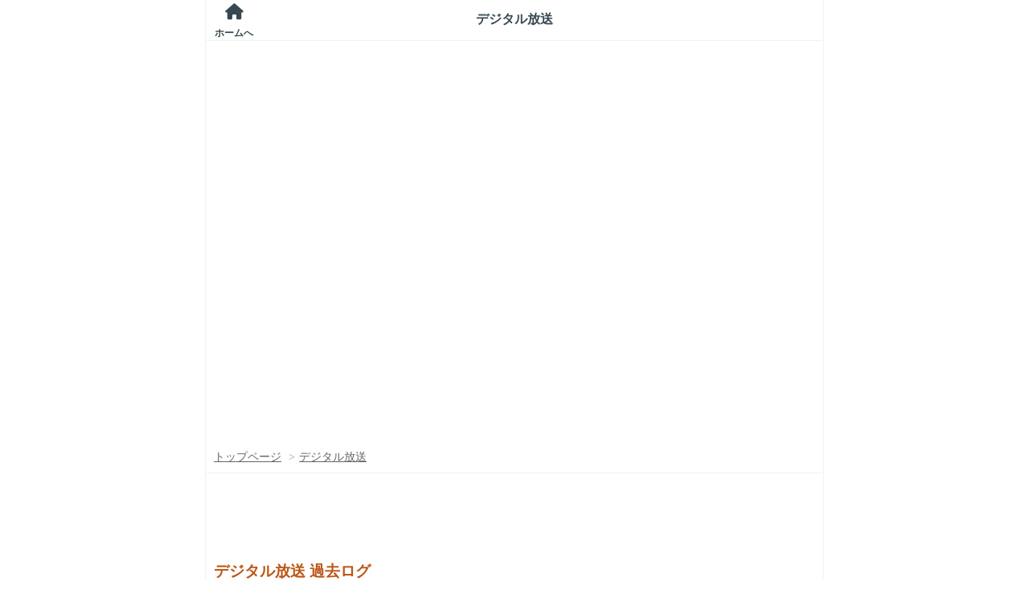

--- FILE ---
content_type: text/html; charset=UTF-8
request_url: https://itest.5ch.net/subback/bs/archives/1
body_size: 26762
content:
<!DOCTYPE html>
<html lang="ja">
  <head>
    <meta charset="utf-8" />
    <title>5ちゃんねるのデジタル放送板の過去ログ 1ページ目 | itest.5ch.net</title>
    <script type="text/javascript">
    var microadCompass = microadCompass || {};microadCompass.queue = microadCompass.queue || [];

    const loadJsFile3 = (js_file, async = true, type = "text/javascript") => {
        return new Promise((resolve, reject) => {
            try {
                const scriptEle = document.createElement("script");
                scriptEle.type = type;
                scriptEle.async = async;
                scriptEle.src = js_file;

                scriptEle.addEventListener("load", (ev) => {
                    resolve({ status: true });
                });

                scriptEle.addEventListener("error", (ev) => {
                    reject({
                        status: false,
                        message: 'Failed to load the script ' + js_file
                    });
                });

                document.body.appendChild(scriptEle);
            } catch (error) {
                reject(error);
            }
        });
    };

    const loadBootStrapJs = () => {
      // if(/Android|webOS|iPhone|iPad|iPod|BlackBerry|BB|PlayBook|IEMobile|Windows Phone|Kindle|Silk|Opera Mini/i.test(navigator.userAgent)){
        return new Promise((resolve, reject) => {
            try {
                const scriptEle = document.createElement("script");
                scriptEle.type = "text/javascript";
                scriptEle.async = true;
                scriptEle.src = 'https://cdn.browsiprod.com/bootstrap/bootstrap.js';
                scriptEle.id="browsi-tag";
                scriptEle.setAttribute("data-pubKey", "loki");
                scriptEle.setAttribute("data-siteKey", "gochannel");

                scriptEle.addEventListener("load", (ev) => {
                    resolve({ status: true });
                });

                scriptEle.addEventListener("error", (ev) => {
                    reject({
                        status: false,
                        message: 'Failed to load the script bootstrap script!'
                    });
                });

                document.head.appendChild(scriptEle);
            } catch (error) {
                reject(error);
            }
        });
      // }
    };

    const loadRiseEnhance = () => {
        // if(!/Android|webOS|iPhone|iPad|iPod|BlackBerry|BB|PlayBook|IEMobile|Windows Phone|Kindle|Silk|Opera Mini/i.test(navigator.userAgent)){
          return new Promise((resolve, reject) => {
              try {
                  const scriptEle = document.createElement("script");
                  scriptEle.type = "text/javascript";
                  scriptEle.src = 'https://rise.enhance.co.jp/eot.js?eotId=EOT-HMHS8U4W';

                  scriptEle.addEventListener("load", (ev) => {
                      resolve({ status: true });
                  });

                  scriptEle.addEventListener("error", (ev) => {
                      reject({
                          status: false,
                          message: 'Failed to load the script rise.enhance.co.jp!'
                      });
                  });

                  document.head.appendChild(scriptEle);
              } catch (error) {
                  reject(error);
              }
          });
        // }
      };


    document.addEventListener("DOMContentLoaded", function() {
        kagome = true;

        var setCookie = function(cname, cvalue, exdays) {
          const d = new Date();
          d.setTime(d.getTime() + (exdays*24*60*60*1000));
          let expires = "expires="+ d.toUTCString();
          document.cookie = cname + "=" + cvalue + ";" + expires + ";path=/";
        }

        sSid = document.cookie.indexOf("sid=Monazilla");
        if(sSid > 0){

            sRonin = document.cookie.indexOf("ronin=");

            if (sRonin > 0) {
                sRonin += 6;
                eRonin = document.cookie.indexOf(";", sRonin);
                valRonin = document.cookie.slice(sRonin, eRonin);
                if (valRonin == "false") {
                    setCookie('ronin', 'true', 3);
                } 
            }else if (sRonin == -1){
                setCookie('ronin', 'true', 3);
            }
            kagome = false;
        }else if (sSid == -1){
            sRonin = document.cookie.indexOf("ronin=");
            if (sRonin > 0) {
              setCookie('ronin', 'false', -3);
            }
        }

        if (kagome) {

            loadBootStrapJs();
            loadRiseEnhance();

            loadJsFile3('//j.microad.net/js/compass.js').then(data=>{new microadCompass.AdInitializer().initialize();}).catch(err=>{console.error(err);});

        }
    });

    </script>
    <meta name="Description" content="５ちゃんねるをスマートフォン ( iphone android )で快適に楽しめます。5chスマホ専用ブラウザ！アプリインストール不要。" />
    <meta property="og:type" content="article"/>
    <meta property="og:title" content="5ちゃんねるのデジタル放送板の過去ログ 1ページ目 | itest.5ch.net"/>
    <meta property="og:description" content="５ちゃんねるをスマートフォン ( iphone android )で快適に楽しめます。5chスマホ専用ブラウザ！アプリインストール不要。" />
        <meta property="og:url" content="https://itest.5ch.net/subback/bs/archives/1" />
        <meta property="og:site_name" content="itest.5ch.net[公式]|5ちゃんねる掲示板をスマホで快適閲覧"/>

    <meta name="viewport" content="width=device-width, initial-scale=1">
    <meta name="format-detection" content="telephone=no">
    <meta name="apple-mobile-web-app-capable" content="yes">
    <meta http-equiv="content-style-type" content="text/css" />

          <meta name="robots" content="noindex">
    
    <link rel="shortcut icon" href="https://itest.5ch.net/favicon.ico" />
    <link rel="apple-touch-icon-precomposed" href="https://itest.5ch.net/assets/img/apple-touch-icon.png">
        <link rel="canonical" href="https://itest.5ch.net/subback/bs/archives/1">
        <script type='text/javascript'>
    const uregex = /\/test\/read\.cgi\//;
    if (uregex.test(location.pathname)) {
      var link = !!document.querySelector("link[rel='canonical']") ? document.querySelector("link[rel='canonical']") : document.createElement('link');
      link.setAttribute('rel', 'canonical');
      link.setAttribute('href', location.protocol + '//' + location.host + location.pathname);
      document.head.appendChild(link);
    }
    </script>

    <script src="https://itest.5ch.net/assets/js/thumbnailer.js?ts=513975822131212121"></script>

          <div id="js-blacklist" style="display:none;">news/1654610717 news4plus/1650072491 poverty/1666940197 */9245000000</div>

<script>
var App = App || {};
App.instances = App.instances || {};
(function(){
  function Blacklist(){}
  Blacklist.prototype.initialize = function(){
    this.txt = document.getElementById('js-blacklist').innerText;
    var v = this.getBoardAndDatFromCurrentLocation();
    this.board = v.board;
    this.dat = v.dat;
  }

  Blacklist.prototype.getBoardAndDatFromCurrentLocation = function(){
    var m;
    var target = location.pathname;
    if(this.isSubback()) {
      m = target.match(/\/(subback)?\/?([a-zA-Z0-9\-]+)?\/?/);
      if(!m) return {};
      return {
        board: m[2],
        dat: null
      };
    }

    if(this.isThread()) {
      m = target.match(/\/([a-zA-Z0-9\-]+)?\/?test\/read.cgi\/([0-9A-Za-z]+)\/([0-9]+)\/?(-?l?[0-9]+n?-?)?/);
      if(!m) return {};
      return {
        board: m[2],
        dat: m[3] - 0
      };
    }

    return {
      board: null,
      dat: null
    }
  }

  Blacklist.prototype.isSubback = function(){
    return location.pathname.split('/').length == 3;
  }

  Blacklist.prototype.isThread = function(){
    return location.pathname.split('/').length > 3;
  }

  Blacklist.prototype.parseListForSubback =function(list){
    var blacklist = {};
    var lines = list.split(' ');
    lines.forEach(function(line){
      var i = line.split('/');
      if(i.length != 1) return;
      var board = i[0].trim();
      if(!blacklist[board]) blacklist[board] = true;
    });
    return blacklist;
  }

  Blacklist.prototype.parseListForThread =function(list){
    var blacklist = {};
    var lines = list.split(' ');
    lines.forEach(function(line){
      var i = line.split('/');
      if(i.length != 2) return;
      var board = i[0].trim();
      var number = i[1].trim();
      number = (number == '*') ? number : number - 0;
      if(!blacklist[board]) blacklist[board] = [];
      blacklist[board].push(number);
    });
    return blacklist;
  }

  Blacklist.prototype.isNGSubback =function(){
    if(this.txt == '') return false;
    if(!this.isSubback()) return false;
    var blacklist = this.parseListForSubback(this.txt);
    if(blacklist['*']) return true;
    return !!blacklist[this.board];
  }

  Blacklist.prototype.isNGThread =function(){
    if(this.txt == '') return false;
    if(!this.isThread()) return false;
    var blacklist = this.parseListForThread(this.txt);
    if(blacklist['*'] && blacklist['*'].indexOf(this.dat) > -1) return true;
  
    var ng_list = blacklist[this.board];
    if(!!ng_list == false) return false;
    if(ng_list.indexOf('*') > -1) return true;
    return ng_list.indexOf(this.dat) > -1;
  }

  App.Blacklist = Blacklist;

  var blacklist = new App.Blacklist();
  blacklist.initialize();

  App.instances.blacklist = blacklist;
})();

</script>
      <script>
var App = App || {};
App.instances = App.instances || {};

(function(){
  function FingerPrint(){}
  FingerPrint.prototype.initialize = function(){
    this.infos = [
      this.getNavigatorInfos(),
      this.getScreenInfos(),
      new Date().getTimezoneOffset(),
    ].join(',');
  }

  FingerPrint.prototype.getNavigatorInfos = function(){
    var infos = [];
    for(var i in navigator){
      if (navigator.hasOwnProperty(i)) {
        var value = navigator[i];
        var type = typeof value;
        switch (type) {
          case 'boolean':
            infos.push(navigator[i].toString());
            break;
          case 'number':
            infos.push(navigator[i].toString());
            break;
          case 'string':
            infos.push(navigator[i]);
            break;
          default:
            break;
        }
      }
    }
    return infos.join(',');
  }

  FingerPrint.prototype.getScreenInfos = function(){
    var sis = [
      'availHeight',
      'availWidth',
      'bufferDepth',
      'colorDepth',
      'deviceXDPI',
      'deviceYDPI',
      'fontSmoothingEnabled',
      'height',
      'logicalXDPI',
      'logicalYDPI',
      'pixelDepth',
      'systemXDPI',
      'systemYDPI',
      'width'
    ];
    var infos = [];
    for(var i in sis){
      var type = typeof screen[sis[i]];
      switch (type) {
        case 'boolean':
          infos.push(screen[sis[i]].toString());
          break;
        case 'number':
          infos.push(screen[sis[i]].toString());
          break;
        case 'string':
          infos.push(screen[sis[i]]);
          break;
        default:
          break;
      }
    }
    return infos.join(',');
  }

  FingerPrint.prototype.infosToHash = function() {
    var hash = 0, s = btoa(this.infos),
    i, chr;
    if (s.length === 0) return hash;
    for (i = 0; i < s.length; i++) {
      chr = s.charCodeAt(i);
      hash = ((hash << 5) - hash) + chr;
      hash |= 0;
    }
    return hash;
  }

  FingerPrint.prototype.getHash = function() {
    return btoa(this.infosToHash());
  }

  App.FingerPrint = FingerPrint;

  var fingerprint = new App.FingerPrint();
  fingerprint.initialize();

  App.instances.fingerprint = fingerprint;
})();
</script>
      <link rel="stylesheet" href="https://itest.5ch.net/assets/css/all_iphone.css?version=353af79531890958655b2f35eb6f7540" type="text/css" />
        <link rel ="stylesheet" href="https://cdnjs.cloudflare.com/ajax/libs/font-awesome/6.0.0/css/all.min.css">
    <link rel ="stylesheet" id="ads-css" href="https://itest.5ch.net/assets/css/ads.css?1760689972">

  </head>
  <body class="subback kako ">
        <div id="blackbox"></div>
<!-- <script>
$('.js-ad_iframe_wrap').remove();

</script> -->
<article>
  <ul id="header" class="header header-absolute header-zindex4">
    <li class="header_cell header_cell-side header_cell-left">
      <a href="https://itest.5ch.net/" class="header_cell-side_link header_cell-side_link-help">
        <i class="fa fa-home"></i>
        <div class="help_body">ホームへ</div>
      </a>
    </li>
    <li class="header_cell header_cell-center">
      <div id="header_title" class="header_cell_title">
        デジタル放送      </div>
    </li>
    <li class="header_cell header_cell-side header_cell-right"></li>
  </ul>

  <section id="main">
      <div itemscope="itemscope" itemtype="http://schema.org/BreadcrumbList">
        <meta itemprop="name" content="５ちゃんねる" />
        <ul class="breadcrumb js-render-after padding-10px">
          <li class="breadcrumb_bread" itemprop="itemListElement" itemscope="itemscope" itemtype="http://schema.org/ListItem">
            <a href="https://itest.5ch.net/" itemtype="http://schema.org/Thing" itemprop="item">
              <h2 itemprop="name">トップページ</h2>
            </a>
            <meta itemprop="position" content="1">
          </li>
          <li class="breadcrumb_bread" itemprop="itemListElement" itemscope="itemscope" itemtype="http://schema.org/ListItem">
            <a href="https://itest.5ch.net/subback/bs" itemtype="http://schema.org/Thing" itemprop="item">
              <h2 itemprop="name">デジタル放送</h2>
            </a>
            <meta itemprop="position" content="2">
          </li>
        </ul>
        <div itemprop="itemListElement" itemscope="itemscope" itemtype="http://schema.org/ListItem">
          <a href="https://itest.5ch.net/subback/bs/archives/1" itemtype="http://schema.org/Thing" itemprop="item">
            <h1 itemprop="name" class="highlight bold padding-10px board_title">デジタル放送 過去ログ</h1>
          </a>
          <meta itemprop="position" content="3">
        </div>
      </div>
      <div class="board_description">
        ＢＳデジタル放送と地上波デジタル放送の掲示板です。<br />従来の地上波・ＢＳについては<br />一般番組の話題はテレビ番組板<br />ドラマの話題はテレビドラマ板<br />      </div>
    </div>

    
      <div style="background: #EEE;">
        <div class="text-center" style="font-size: 14px;padding: 10px;color: #333;">過去ログ取得中です。もうしばらくお待ち下さい。</div>
      </div>

    
  </section>
</article>
<div id="fdc70d4324f030cf35a4b0a9ffdc00355bcca033"></div>
<script type="text/javascript">
  const loadJsFile52 = (js_file, async = true, type = "text/javascript") => {
    return new Promise((resolve, reject) => {
        try {
            const scriptEle = document.createElement("script");
            scriptEle.type = type;
            scriptEle.async = async;
            scriptEle.src = js_file;

            scriptEle.addEventListener("load", (ev) => {
                resolve({ status: true });
            });

            scriptEle.addEventListener("error", (ev) => {
                reject({
                    status: false,
                    message: 'Failed to load the script ' + js_file
                });
            });

            document.body.appendChild(scriptEle);
        } catch (error) {
            reject(error);
        }
    });
};
    kagome = true;

    var setCookie = function(cname, cvalue, exdays) {
      const d = new Date();
      d.setTime(d.getTime() + (exdays*24*60*60*1000));
      let expires = "expires="+ d.toUTCString();
      document.cookie = cname + "=" + cvalue + ";" + expires + ";path=/";
    }

    sSid = document.cookie.indexOf("sid=Monazilla");
    if(sSid > 0){

        sRonin = document.cookie.indexOf("ronin=");

        if (sRonin > 0) {
            sRonin += 6;
            eRonin = document.cookie.indexOf(";", sRonin);
            valRonin = document.cookie.slice(sRonin, eRonin);
            if (valRonin == "false") {
                setCookie('ronin', 'true', 3);
            } 
        }else if (sRonin == -1){
            setCookie('ronin', 'true', 3);
        }
        kagome = false;
    }else if (sSid == -1){
        sRonin = document.cookie.indexOf("ronin=");
        if (sRonin > 0) {
          setCookie('ronin', 'false', -3);
        }
    }

if (kagome) {


const path = window.location.href;
  var pathBoard = "";
  const pathSplit = path.split("/");
  if (pathSplit.length > 4 && pathSplit[3] == 'subback') {
      pathBoard = pathSplit[4];
  }
  if (pathSplit.length > 6 && pathSplit[5] == 'read.cgi') {
      pathBoard = pathSplit[6];
  }
  if (pathSplit.length > 6 && pathSplit[4] == 'read.cgi') {
      pathBoard = pathSplit[5];
  }

  if (pathBoard != "" && pathBoard == "supplement") {
      console.log("no interstial");
  }else{
      loadJsFile52('https://cdn-guile.akamaized.net/interstitial/ad/fdc70d4324f030cf35a4b0a9ffdc00355bcca033/provider.js').then(data=>{}).catch(err=>{console.error(err);});
  }


}
</script> 
<div class="board_list traslated">
  <h2 class="board_list_header">板一覧</h2>
  <div class="board_list_closer hidden">
    <a href="#" id="js-close-boards">
      <i class="fa fa-times"></i>
    </a>
  </div>
  <form id="search_form" action="#">
    <input id="search_board_input_text" type="text" name="q" placeholder="板名で検索" value="" autocomplete="off" size="10">
    <a href="#" id="search_board" class="nolink"><i class="fa fa-search"></i></a>
  </form>

  <div id="js-show_searching_board" class="pure-g hidden">
    <div class="pure-u-1">
      <div class="pure-menu custom-restricted-width">
        <ul class="pure-menu-list">
        </ul>
      </div>
    </div>
  </div>

  <div id="bbsmenu" class="pure-g bbsmenu">
    <div class="pure-u-1-2">
      <div class="pure-menu custom-restricted-width">
        <ul id="history" class="pure-menu-list">
          <li class="pure-menu-item pure-menu-selected">
            <a href="#" class="pure-menu-link">
              <strong>よく見る板</strong>
            </a>
          </li>
        </ul>
                
                                                <ul class="pure-menu-list">
            <li class="pure-menu-item pure-menu-selected">
              <a href="#" class="pure-menu-link" data-category-id="1">
                <strong>ヘッドライン</strong>
              </a>
            </li>
                          <li class="pure-menu-item pure-menu-item-none js-category-id-1">
                <a href="/subback/bbynamazu" class="pure-menu-link pure-menu-link-board">地震速報</a>
              </li>
                          <li class="pure-menu-item pure-menu-item-none js-category-id-1">
                <a href="/subback/bbyall" class="pure-menu-link pure-menu-link-board">総合</a>
              </li>
                          <li class="pure-menu-item pure-menu-item-none js-category-id-1">
                <a href="/subback/ikioi" class="pure-menu-link pure-menu-link-board">勢い（通常）</a>
              </li>
                          <li class="pure-menu-item pure-menu-item-none js-category-id-1">
                <a href="/subback/ikioig" class="pure-menu-link pure-menu-link-board">勢い（全板）</a>
              </li>
                          <li class="pure-menu-item pure-menu-item-none js-category-id-1">
                <a href="/subback/bbynews" class="pure-menu-link pure-menu-link-board">ニュース</a>
              </li>
                          <li class="pure-menu-item pure-menu-item-none js-category-id-1">
                <a href="/subback/bbylive" class="pure-menu-link pure-menu-link-board">実況</a>
              </li>
                          <li class="pure-menu-item pure-menu-item-none js-category-id-1">
                <a href="/subback/bbytv" class="pure-menu-link pure-menu-link-board">テレビ実況</a>
              </li>
                          <li class="pure-menu-item pure-menu-item-none js-category-id-1">
                <a href="/subback/bbybase" class="pure-menu-link pure-menu-link-board">野球</a>
              </li>
                          <li class="pure-menu-item pure-menu-item-none js-category-id-1">
                <a href="/subback/bbysoccer" class="pure-menu-link pure-menu-link-board">サッカー</a>
              </li>
                          <li class="pure-menu-item pure-menu-item-none js-category-id-1">
                <a href="/subback/bbymarket" class="pure-menu-link pure-menu-link-board">市況</a>
              </li>
                          <li class="pure-menu-item pure-menu-item-none js-category-id-1">
                <a href="/subback/bbyent" class="pure-menu-link pure-menu-link-board">芸能</a>
              </li>
                          <li class="pure-menu-item pure-menu-item-none js-category-id-1">
                <a href="/subback/bbygamble" class="pure-menu-link pure-menu-link-board">ギャンブル</a>
              </li>
                          <li class="pure-menu-item pure-menu-item-none js-category-id-1">
                <a href="/subback/bbytech" class="pure-menu-link pure-menu-link-board">IT・技術</a>
              </li>
                          <li class="pure-menu-item pure-menu-item-none js-category-id-1">
                <a href="/subback/bbymobile" class="pure-menu-link pure-menu-link-board">モバイル</a>
              </li>
                          <li class="pure-menu-item pure-menu-item-none js-category-id-1">
                <a href="/subback/bbygame1" class="pure-menu-link pure-menu-link-board">ゲームニュース</a>
              </li>
                          <li class="pure-menu-item pure-menu-item-none js-category-id-1">
                <a href="/subback/bbygame2" class="pure-menu-link pure-menu-link-board">家ゲー・ネット総合</a>
              </li>
                          <li class="pure-menu-item pure-menu-item-none js-category-id-1">
                <a href="/subback/bbygame3" class="pure-menu-link pure-menu-link-board">ゲーム（ジャンル別）</a>
              </li>
                          <li class="pure-menu-item pure-menu-item-none js-category-id-1">
                <a href="/subback/bbyanarchy" class="pure-menu-link pure-menu-link-board">荒野</a>
              </li>
                      </ul>
                                                <ul class="pure-menu-list">
            <li class="pure-menu-item pure-menu-selected">
              <a href="#" class="pure-menu-link" data-category-id="2">
                <strong>地震</strong>
              </a>
            </li>
                          <li class="pure-menu-item pure-menu-item-none js-category-id-2">
                <a href="/subback/bbynamazu" class="pure-menu-link pure-menu-link-board">地震ヘッドライン</a>
              </li>
                          <li class="pure-menu-item pure-menu-item-none js-category-id-2">
                <a href="/subback/namazuplus" class="pure-menu-link pure-menu-link-board">地震速報</a>
              </li>
                          <li class="pure-menu-item pure-menu-item-none js-category-id-2">
                <a href="/subback/eq" class="pure-menu-link pure-menu-link-board">臨時地震</a>
              </li>
                          <li class="pure-menu-item pure-menu-item-none js-category-id-2">
                <a href="/subback/eqplus" class="pure-menu-link pure-menu-link-board">臨時地震+</a>
              </li>
                          <li class="pure-menu-item pure-menu-item-none js-category-id-2">
                <a href="/subback/lifeline" class="pure-menu-link pure-menu-link-board">緊急自然災害</a>
              </li>
                      </ul>
                                                <ul class="pure-menu-list">
            <li class="pure-menu-item pure-menu-selected">
              <a href="#" class="pure-menu-link" data-category-id="3">
                <strong>おすすめ</strong>
              </a>
            </li>
                          <li class="pure-menu-item pure-menu-item-none js-category-id-3">
                <a href="/subback/bbyall" class="pure-menu-link pure-menu-link-board">総合</a>
              </li>
                          <li class="pure-menu-item pure-menu-item-none js-category-id-3">
                <a href="/subback/ikioi" class="pure-menu-link pure-menu-link-board">勢い（通常）</a>
              </li>
                          <li class="pure-menu-item pure-menu-item-none js-category-id-3">
                <a href="/subback/ai" class="pure-menu-link pure-menu-link-board">AI</a>
              </li>
                          <li class="pure-menu-item pure-menu-item-none js-category-id-3">
                <a href="/subback/newsbot" class="pure-menu-link pure-menu-link-board">newsbot</a>
              </li>
                          <li class="pure-menu-item pure-menu-item-none js-category-id-3">
                <a href="/subback/soccer" class="pure-menu-link pure-menu-link-board">国内サッカー</a>
              </li>
                          <li class="pure-menu-item pure-menu-item-none js-category-id-3">
                <a href="/subback/football" class="pure-menu-link pure-menu-link-board">海外サッカー</a>
              </li>
                          <li class="pure-menu-item pure-menu-item-none js-category-id-3">
                <a href="/subback/mlb" class="pure-menu-link pure-menu-link-board">野球総合</a>
              </li>
                          <li class="pure-menu-item pure-menu-item-none js-category-id-3">
                <a href="/subback/chiikawa" class="pure-menu-link pure-menu-link-board">ちいかわ</a>
              </li>
                          <li class="pure-menu-item pure-menu-item-none js-category-id-3">
                <a href="/subback/newsplus" class="pure-menu-link pure-menu-link-board">ニュース速報+</a>
              </li>
                          <li class="pure-menu-item pure-menu-item-none js-category-id-3">
                <a href="/subback/mnewsplus" class="pure-menu-link pure-menu-link-board">芸スポ速報+</a>
              </li>
                          <li class="pure-menu-item pure-menu-item-none js-category-id-3">
                <a href="/subback/livegalileo" class="pure-menu-link pure-menu-link-board">なんでも実況G</a>
              </li>
                          <li class="pure-menu-item pure-menu-item-none js-category-id-3">
                <a href="/subback/livejupiter" class="pure-menu-link pure-menu-link-board">なんでも実況J</a>
              </li>
                          <li class="pure-menu-item pure-menu-item-none js-category-id-3">
                <a href="/subback/news4vip" class="pure-menu-link pure-menu-link-board">ニュー速VIP</a>
              </li>
                          <li class="pure-menu-item pure-menu-item-none js-category-id-3">
                <a href="/subback/poverty" class="pure-menu-link pure-menu-link-board">ニュー速(嫌儲)</a>
              </li>
                          <li class="pure-menu-item pure-menu-item-none js-category-id-3">
                <a href="/subback/news" class="pure-menu-link pure-menu-link-board">ニュース速報</a>
              </li>
                          <li class="pure-menu-item pure-menu-item-none js-category-id-3">
                <a href="/subback/lifeline" class="pure-menu-link pure-menu-link-board">緊急自然災害</a>
              </li>
                          <li class="pure-menu-item pure-menu-item-none js-category-id-3">
                <a href="/subback/eq" class="pure-menu-link pure-menu-link-board">臨時地震</a>
              </li>
                      </ul>
                                                <ul class="pure-menu-list">
            <li class="pure-menu-item pure-menu-selected">
              <a href="#" class="pure-menu-link" data-category-id="4">
                <strong>特別企画</strong>
              </a>
            </li>
                          <li class="pure-menu-item pure-menu-item-none js-category-id-4">
                <a href="/subback/newsbot" class="pure-menu-link pure-menu-link-board">newsbot</a>
              </li>
                          <li class="pure-menu-item pure-menu-item-none js-category-id-4">
                <a href="/subback/lifeline" class="pure-menu-link pure-menu-link-board">緊急自然災害</a>
              </li>
                          <li class="pure-menu-item pure-menu-item-none js-category-id-4">
                <a href="/subback/eq" class="pure-menu-link pure-menu-link-board">臨時地震</a>
              </li>
                      </ul>
                                                <ul class="pure-menu-list">
            <li class="pure-menu-item pure-menu-selected">
              <a href="#" class="pure-menu-link" data-category-id="5">
                <strong>be</strong>
              </a>
            </li>
                          <li class="pure-menu-item pure-menu-item-none js-category-id-5">
                <a href="/subback/be" class="pure-menu-link pure-menu-link-board">面白ネタnews</a>
              </li>
                          <li class="pure-menu-item pure-menu-item-none js-category-id-5">
                <a href="/subback/nandemo" class="pure-menu-link pure-menu-link-board">なんでも質問</a>
              </li>
                          <li class="pure-menu-item pure-menu-item-none js-category-id-5">
                <a href="/subback/argue" class="pure-menu-link pure-menu-link-board">朝生</a>
              </li>
                      </ul>
                                                <ul class="pure-menu-list">
            <li class="pure-menu-item pure-menu-selected">
              <a href="#" class="pure-menu-link" data-category-id="6">
                <strong>ニュース</strong>
              </a>
            </li>
                          <li class="pure-menu-item pure-menu-item-none js-category-id-6">
                <a href="/subback/bbynews" class="pure-menu-link pure-menu-link-board">ニュース</a>
              </li>
                          <li class="pure-menu-item pure-menu-item-none js-category-id-6">
                <a href="https://5ch.works/" class="pure-menu-link pure-menu-link-board">公式アンテナ</a>
              </li>
                          <li class="pure-menu-item pure-menu-item-none js-category-id-6">
                <a href="https://twitter.com/5channel_net" class="pure-menu-link pure-menu-link-board">公式X</a>
              </li>
                          <li class="pure-menu-item pure-menu-item-none js-category-id-6">
                <a href="/subback/news" class="pure-menu-link pure-menu-link-board">ニュース速報</a>
              </li>
                          <li class="pure-menu-item pure-menu-item-none js-category-id-6">
                <a href="/subback/nagaraplus" class="pure-menu-link pure-menu-link-board">ニュース速報+(動画)</a>
              </li>
                          <li class="pure-menu-item pure-menu-item-none js-category-id-6">
                <a href="/subback/newsplus" class="pure-menu-link pure-menu-link-board">ニュース速報+</a>
              </li>
                          <li class="pure-menu-item pure-menu-item-none js-category-id-6">
                <a href="/subback/fakenews" class="pure-menu-link pure-menu-link-board">ニュース速報(嘘)</a>
              </li>
                          <li class="pure-menu-item pure-menu-item-none js-category-id-6">
                <a href="/subback/fakenewsplus" class="pure-menu-link pure-menu-link-board">ニュース速報(嘘)+</a>
              </li>
                          <li class="pure-menu-item pure-menu-item-none js-category-id-6">
                <a href="/subback/newsbot" class="pure-menu-link pure-menu-link-board">newsbot</a>
              </li>
                          <li class="pure-menu-item pure-menu-item-none js-category-id-6">
                <a href="/subback/chinasmog" class="pure-menu-link pure-menu-link-board">中国スモッグ(PM2.5)</a>
              </li>
                          <li class="pure-menu-item pure-menu-item-none js-category-id-6">
                <a href="/subback/news2" class="pure-menu-link pure-menu-link-board">ニュース議論</a>
              </li>
                          <li class="pure-menu-item pure-menu-item-none js-category-id-6">
                <a href="/subback/liveplus" class="pure-menu-link pure-menu-link-board">ニュース実況+</a>
              </li>
                          <li class="pure-menu-item pure-menu-item-none js-category-id-6">
                <a href="/subback/mnewsplus" class="pure-menu-link pure-menu-link-board">芸スポ速報+</a>
              </li>
                          <li class="pure-menu-item pure-menu-item-none js-category-id-6">
                <a href="/subback/musicnews" class="pure-menu-link pure-menu-link-board">芸能音楽速報</a>
              </li>
                          <li class="pure-menu-item pure-menu-item-none js-category-id-6">
                <a href="/subback/idolplus" class="pure-menu-link pure-menu-link-board">アイドルニュース+</a>
              </li>
                          <li class="pure-menu-item pure-menu-item-none js-category-id-6">
                <a href="/subback/seijinewsplus" class="pure-menu-link pure-menu-link-board">政治ニュース+</a>
              </li>
                          <li class="pure-menu-item pure-menu-item-none js-category-id-6">
                <a href="/subback/news4plus" class="pure-menu-link pure-menu-link-board">東アジアnews+</a>
              </li>
                          <li class="pure-menu-item pure-menu-item-none js-category-id-6">
                <a href="/subback/news4plusd" class="pure-menu-link pure-menu-link-board">アジア速報+</a>
              </li>
                          <li class="pure-menu-item pure-menu-item-none js-category-id-6">
                <a href="/subback/asia" class="pure-menu-link pure-menu-link-board">ニュース極東</a>
              </li>
                          <li class="pure-menu-item pure-menu-item-none js-category-id-6">
                <a href="/subback/bizplus" class="pure-menu-link pure-menu-link-board">ビジネスnews+</a>
              </li>
                          <li class="pure-menu-item pure-menu-item-none js-category-id-6">
                <a href="/subback/ticketplus" class="pure-menu-link pure-menu-link-board">イベントnews+</a>
              </li>
                          <li class="pure-menu-item pure-menu-item-none js-category-id-6">
                <a href="/subback/scienceplus" class="pure-menu-link pure-menu-link-board">科学ニュース+</a>
              </li>
                          <li class="pure-menu-item pure-menu-item-none js-category-id-6">
                <a href="/subback/snsplus" class="pure-menu-link pure-menu-link-board">SNSニュース+</a>
              </li>
                          <li class="pure-menu-item pure-menu-item-none js-category-id-6">
                <a href="/subback/wildplus" class="pure-menu-link pure-menu-link-board">元気ニュース+</a>
              </li>
                          <li class="pure-menu-item pure-menu-item-none js-category-id-6">
                <a href="/subback/femnewsplus" class="pure-menu-link pure-menu-link-board">ローカルnews+</a>
              </li>
                          <li class="pure-menu-item pure-menu-item-none js-category-id-6">
                <a href="/subback/dqnplus" class="pure-menu-link pure-menu-link-board">痛いニュース+</a>
              </li>
                          <li class="pure-menu-item pure-menu-item-none js-category-id-6">
                <a href="/subback/moeplus" class="pure-menu-link pure-menu-link-board">萌えニュース+</a>
              </li>
                          <li class="pure-menu-item pure-menu-item-none js-category-id-6">
                <a href="/subback/comicnews" class="pure-menu-link pure-menu-link-board">アニメ漫画速報</a>
              </li>
                          <li class="pure-menu-item pure-menu-item-none js-category-id-6">
                <a href="/subback/gamenews" class="pure-menu-link pure-menu-link-board">ゲーム速報</a>
              </li>
                          <li class="pure-menu-item pure-menu-item-none js-category-id-6">
                <a href="/subback/pcnews" class="pure-menu-link pure-menu-link-board">PCニュース</a>
              </li>
                          <li class="pure-menu-item pure-menu-item-none js-category-id-6">
                <a href="/subback/owabiplus" class="pure-menu-link pure-menu-link-board">お詫び+</a>
              </li>
                          <li class="pure-menu-item pure-menu-item-none js-category-id-6">
                <a href="/subback/trafficinfo" class="pure-menu-link pure-menu-link-board">交通情報</a>
              </li>
                          <li class="pure-menu-item pure-menu-item-none js-category-id-6">
                <a href="/subback/lifeline" class="pure-menu-link pure-menu-link-board">緊急自然災害</a>
              </li>
                          <li class="pure-menu-item pure-menu-item-none js-category-id-6">
                <a href="/subback/news7" class="pure-menu-link pure-menu-link-board">私のニュース</a>
              </li>
                          <li class="pure-menu-item pure-menu-item-none js-category-id-6">
                <a href="/subback/archives" class="pure-menu-link pure-menu-link-board">懐かしニュース</a>
              </li>
                          <li class="pure-menu-item pure-menu-item-none js-category-id-6">
                <a href="/subback/bakanews" class="pure-menu-link pure-menu-link-board">バカニュース</a>
              </li>
                          <li class="pure-menu-item pure-menu-item-none js-category-id-6">
                <a href="/subback/editorial" class="pure-menu-link pure-menu-link-board">社説</a>
              </li>
                          <li class="pure-menu-item pure-menu-item-none js-category-id-6">
                <a href="/subback/editorialplus" class="pure-menu-link pure-menu-link-board">社説+</a>
              </li>
                          <li class="pure-menu-item pure-menu-item-none js-category-id-6">
                <a href="/subback/wikileaks" class="pure-menu-link pure-menu-link-board">WikiLeaks</a>
              </li>
                      </ul>
                                                <ul class="pure-menu-list">
            <li class="pure-menu-item pure-menu-selected">
              <a href="#" class="pure-menu-link" data-category-id="7">
                <strong>世界情勢</strong>
              </a>
            </li>
                          <li class="pure-menu-item pure-menu-item-none js-category-id-7">
                <a href="/subback/kokusai" class="pure-menu-link pure-menu-link-board">国際情勢</a>
              </li>
                          <li class="pure-menu-item pure-menu-item-none js-category-id-7">
                <a href="/subback/war" class="pure-menu-link pure-menu-link-board">戦争・国防</a>
              </li>
                          <li class="pure-menu-item pure-menu-item-none js-category-id-7">
                <a href="/subback/news4plus" class="pure-menu-link pure-menu-link-board">東アジアnews+</a>
              </li>
                          <li class="pure-menu-item pure-menu-item-none js-category-id-7">
                <a href="/subback/asia" class="pure-menu-link pure-menu-link-board">ニュース極東</a>
              </li>
                          <li class="pure-menu-item pure-menu-item-none js-category-id-7">
                <a href="/subback/news4plusd" class="pure-menu-link pure-menu-link-board">アジア速報+</a>
              </li>
                          <li class="pure-menu-item pure-menu-item-none js-category-id-7">
                <a href="/subback/news5" class="pure-menu-link pure-menu-link-board">イスラム情勢</a>
              </li>
                          <li class="pure-menu-item pure-menu-item-none js-category-id-7">
                <a href="/subback/iraq" class="pure-menu-link pure-menu-link-board">イラク情勢</a>
              </li>
                          <li class="pure-menu-item pure-menu-item-none js-category-id-7">
                <a href="/subback/africa" class="pure-menu-link pure-menu-link-board">アフリカ情勢</a>
              </li>
                          <li class="pure-menu-item pure-menu-item-none js-category-id-7">
                <a href="/subback/europa" class="pure-menu-link pure-menu-link-board">欧州・CIS情勢</a>
              </li>
                          <li class="pure-menu-item pure-menu-item-none js-category-id-7">
                <a href="/subback/news5plus" class="pure-menu-link pure-menu-link-board">ニュース国際+</a>
              </li>
                          <li class="pure-menu-item pure-menu-item-none js-category-id-7">
                <a href="/subback/dejima" class="pure-menu-link pure-menu-link-board">dejima</a>
              </li>
                      </ul>
                                                <ul class="pure-menu-list">
            <li class="pure-menu-item pure-menu-selected">
              <a href="#" class="pure-menu-link" data-category-id="8">
                <strong>案内</strong>
              </a>
            </li>
                          <li class="pure-menu-item pure-menu-item-none js-category-id-8">
                <a href="/subback/donguri" class="pure-menu-link pure-menu-link-board">どんぐり</a>
              </li>
                          <li class="pure-menu-item pure-menu-item-none js-category-id-8">
                <a href="/subback/entrance" class="pure-menu-link pure-menu-link-board">ラウンジ</a>
              </li>
                          <li class="pure-menu-item pure-menu-item-none js-category-id-8">
                <a href="/subback/entrance2" class="pure-menu-link pure-menu-link-board">ﾗｳﾝｼﾞｸﾗｼｯｸ</a>
              </li>
                          <li class="pure-menu-item pure-menu-item-none js-category-id-8">
                <a href="/subback/qa" class="pure-menu-link pure-menu-link-board">初心者の質問</a>
              </li>
                          <li class="pure-menu-item pure-menu-item-none js-category-id-8">
                <a href="/subback/pcqa" class="pure-menu-link pure-menu-link-board">PC初心者</a>
              </li>
                          <li class="pure-menu-item pure-menu-item-none js-category-id-8">
                <a href="/subback/susucoin" class="pure-menu-link pure-menu-link-board">すすコイン</a>
              </li>
                          <li class="pure-menu-item pure-menu-item-none js-category-id-8">
                <a href="/subback/goods" class="pure-menu-link pure-menu-link-board">グッズリスト</a>
              </li>
                          <li class="pure-menu-item pure-menu-item-none js-category-id-8">
                <a href="/subback/gline" class="pure-menu-link pure-menu-link-board">ガイドライン</a>
              </li>
                          <li class="pure-menu-item pure-menu-item-none js-category-id-8">
                <a href="/subback/event" class="pure-menu-link pure-menu-link-board">イベント企画</a>
              </li>
                          <li class="pure-menu-item pure-menu-item-none js-category-id-8">
                <a href="/subback/2chse" class="pure-menu-link pure-menu-link-board">証券取引所</a>
              </li>
                          <li class="pure-menu-item pure-menu-item-none js-category-id-8">
                <a href="/subback/rank" class="pure-menu-link pure-menu-link-board">いろいろランク</a>
              </li>
                          <li class="pure-menu-item pure-menu-item-none js-category-id-8">
                <a href="/subback/dataroom" class="pure-menu-link pure-menu-link-board">資料室</a>
              </li>
                          <li class="pure-menu-item pure-menu-item-none js-category-id-8">
                <a href="/subback/vote" class="pure-menu-link pure-menu-link-board">投票所</a>
              </li>
                      </ul>
                                                <ul class="pure-menu-list">
            <li class="pure-menu-item pure-menu-selected">
              <a href="#" class="pure-menu-link" data-category-id="9">
                <strong>運営</strong>
              </a>
            </li>
                          <li class="pure-menu-item pure-menu-item-none js-category-id-9">
                <a href="/subback/operate" class="pure-menu-link pure-menu-link-board">運用情報</a>
              </li>
                          <li class="pure-menu-item pure-menu-item-none js-category-id-9">
                <a href="/subback/operatex" class="pure-menu-link pure-menu-link-board">運用情報臨時</a>
              </li>
                          <li class="pure-menu-item pure-menu-item-none js-category-id-9">
                <a href="/subback/sec2ch" class="pure-menu-link pure-menu-link-board">規制情報</a>
              </li>
                          <li class="pure-menu-item pure-menu-item-none js-category-id-9">
                <a href="/subback/sec2chd" class="pure-menu-link pure-menu-link-board">規制議論</a>
              </li>
                          <li class="pure-menu-item pure-menu-item-none js-category-id-9">
                <a href="/subback/saku2ch" class="pure-menu-link pure-menu-link-board">削除要請</a>
              </li>
                          <li class="pure-menu-item pure-menu-item-none js-category-id-9">
                <a href="/subback/saku" class="pure-menu-link pure-menu-link-board">削除整理</a>
              </li>
                          <li class="pure-menu-item pure-menu-item-none js-category-id-9">
                <a href="/subback/sakud" class="pure-menu-link pure-menu-link-board">削除議論</a>
              </li>
                          <li class="pure-menu-item pure-menu-item-none js-category-id-9">
                <a href="/subback/sakukb" class="pure-menu-link pure-menu-link-board">削除知恵袋</a>
              </li>
                      </ul>
                                                <ul class="pure-menu-list">
            <li class="pure-menu-item pure-menu-selected">
              <a href="#" class="pure-menu-link" data-category-id="10">
                <strong>馴れ合い</strong>
              </a>
            </li>
                          <li class="pure-menu-item pure-menu-item-none js-category-id-10">
                <a href="/subback/intro" class="pure-menu-link pure-menu-link-board">自己紹介</a>
              </li>
                          <li class="pure-menu-item pure-menu-item-none js-category-id-10">
                <a href="/subback/honobono" class="pure-menu-link pure-menu-link-board">ほのぼの</a>
              </li>
                          <li class="pure-menu-item pure-menu-item-none js-category-id-10">
                <a href="/subback/yume" class="pure-menu-link pure-menu-link-board">夢・独り言</a>
              </li>
                          <li class="pure-menu-item pure-menu-item-none js-category-id-10">
                <a href="/subback/offmatrix" class="pure-menu-link pure-menu-link-board">大規模OFF</a>
              </li>
                          <li class="pure-menu-item pure-menu-item-none js-category-id-10">
                <a href="/subback/offreg" class="pure-menu-link pure-menu-link-board">定期OFF</a>
              </li>
                          <li class="pure-menu-item pure-menu-item-none js-category-id-10">
                <a href="/subback/offevent" class="pure-menu-link pure-menu-link-board">突発OFF</a>
              </li>
                      </ul>
                                                <ul class="pure-menu-list">
            <li class="pure-menu-item pure-menu-selected">
              <a href="#" class="pure-menu-link" data-category-id="11">
                <strong>AA</strong>
              </a>
            </li>
                          <li class="pure-menu-item pure-menu-item-none js-category-id-11">
                <a href="/subback/aasaloon" class="pure-menu-link pure-menu-link-board">AAサロン</a>
              </li>
                          <li class="pure-menu-item pure-menu-item-none js-category-id-11">
                <a href="/subback/mona" class="pure-menu-link pure-menu-link-board">モナー</a>
              </li>
                          <li class="pure-menu-item pure-menu-item-none js-category-id-11">
                <a href="/subback/nida" class="pure-menu-link pure-menu-link-board">ニダー</a>
              </li>
                          <li class="pure-menu-item pure-menu-item-none js-category-id-11">
                <a href="/subback/aastory" class="pure-menu-link pure-menu-link-board">AA長編</a>
              </li>
                          <li class="pure-menu-item pure-menu-item-none js-category-id-11">
                <a href="/subback/kao" class="pure-menu-link pure-menu-link-board">顔文字</a>
              </li>
                      </ul>
                                                <ul class="pure-menu-list">
            <li class="pure-menu-item pure-menu-selected">
              <a href="#" class="pure-menu-link" data-category-id="12">
                <strong>社会</strong>
              </a>
            </li>
                          <li class="pure-menu-item pure-menu-item-none js-category-id-12">
                <a href="/subback/ai" class="pure-menu-link pure-menu-link-board">AI</a>
              </li>
                          <li class="pure-menu-item pure-menu-item-none js-category-id-12">
                <a href="/subback/covid19" class="pure-menu-link pure-menu-link-board">COVID-19</a>
              </li>
                          <li class="pure-menu-item pure-menu-item-none js-category-id-12">
                <a href="/subback/mass" class="pure-menu-link pure-menu-link-board">マスコミ</a>
              </li>
                          <li class="pure-menu-item pure-menu-item-none js-category-id-12">
                <a href="/subback/youth" class="pure-menu-link pure-menu-link-board">少年犯罪</a>
              </li>
                          <li class="pure-menu-item pure-menu-item-none js-category-id-12">
                <a href="/subback/disaster" class="pure-menu-link pure-menu-link-board">自然災害</a>
              </li>
                          <li class="pure-menu-item pure-menu-item-none js-category-id-12">
                <a href="/subback/119" class="pure-menu-link pure-menu-link-board">消防救急防災</a>
              </li>
                          <li class="pure-menu-item pure-menu-item-none js-category-id-12">
                <a href="/subback/gender" class="pure-menu-link pure-menu-link-board">男性論女性論</a>
              </li>
                          <li class="pure-menu-item pure-menu-item-none js-category-id-12">
                <a href="/subback/giin" class="pure-menu-link pure-menu-link-board">議員・選挙</a>
              </li>
                          <li class="pure-menu-item pure-menu-item-none js-category-id-12">
                <a href="/subback/manifesto" class="pure-menu-link pure-menu-link-board">政治家語録</a>
              </li>
                          <li class="pure-menu-item pure-menu-item-none js-category-id-12">
                <a href="/subback/police" class="pure-menu-link pure-menu-link-board">警察</a>
              </li>
                          <li class="pure-menu-item pure-menu-item-none js-category-id-12">
                <a href="/subback/court" class="pure-menu-link pure-menu-link-board">裁判・司法</a>
              </li>
                          <li class="pure-menu-item pure-menu-item-none js-category-id-12">
                <a href="/subback/saibanin" class="pure-menu-link pure-menu-link-board">裁判員制度</a>
              </li>
                          <li class="pure-menu-item pure-menu-item-none js-category-id-12">
                <a href="/subback/soc" class="pure-menu-link pure-menu-link-board">社会・世評</a>
              </li>
                          <li class="pure-menu-item pure-menu-item-none js-category-id-12">
                <a href="/subback/atom" class="pure-menu-link pure-menu-link-board">環境・電力</a>
              </li>
                          <li class="pure-menu-item pure-menu-item-none js-category-id-12">
                <a href="/subback/energy" class="pure-menu-link pure-menu-link-board">エネルギー</a>
              </li>
                          <li class="pure-menu-item pure-menu-item-none js-category-id-12">
                <a href="/subback/river" class="pure-menu-link pure-menu-link-board">河川・ダム等</a>
              </li>
                          <li class="pure-menu-item pure-menu-item-none js-category-id-12">
                <a href="/subback/traf" class="pure-menu-link pure-menu-link-board">運輸・交通</a>
              </li>
                          <li class="pure-menu-item pure-menu-item-none js-category-id-12">
                <a href="/subback/way" class="pure-menu-link pure-menu-link-board">道路・高速道路</a>
              </li>
                          <li class="pure-menu-item pure-menu-item-none js-category-id-12">
                <a href="/subback/develop" class="pure-menu-link pure-menu-link-board">都市計画</a>
              </li>
                          <li class="pure-menu-item pure-menu-item-none js-category-id-12">
                <a href="/subback/recruit" class="pure-menu-link pure-menu-link-board">就職</a>
              </li>
                          <li class="pure-menu-item pure-menu-item-none js-category-id-12">
                <a href="/subback/job" class="pure-menu-link pure-menu-link-board">転職</a>
              </li>
                          <li class="pure-menu-item pure-menu-item-none js-category-id-12">
                <a href="/subback/volunteer" class="pure-menu-link pure-menu-link-board">ボランティア</a>
              </li>
                          <li class="pure-menu-item pure-menu-item-none js-category-id-12">
                <a href="/subback/welfare" class="pure-menu-link pure-menu-link-board">介護・福祉</a>
              </li>
                          <li class="pure-menu-item pure-menu-item-none js-category-id-12">
                <a href="/subback/mayor" class="pure-menu-link pure-menu-link-board">地方自治知事</a>
              </li>
                          <li class="pure-menu-item pure-menu-item-none js-category-id-12">
                <a href="/subback/ftax" class="pure-menu-link pure-menu-link-board">ふるさと納税</a>
              </li>
                          <li class="pure-menu-item pure-menu-item-none js-category-id-12">
                <a href="/subback/jsdf" class="pure-menu-link pure-menu-link-board">自衛隊</a>
              </li>
                          <li class="pure-menu-item pure-menu-item-none js-category-id-12">
                <a href="/subback/nenga" class="pure-menu-link pure-menu-link-board">郵便・郵政</a>
              </li>
                          <li class="pure-menu-item pure-menu-item-none js-category-id-12">
                <a href="/subback/lifework" class="pure-menu-link pure-menu-link-board">生涯学習</a>
              </li>
                          <li class="pure-menu-item pure-menu-item-none js-category-id-12">
                <a href="/subback/regulate" class="pure-menu-link pure-menu-link-board">通信行政</a>
              </li>
                      </ul>
                                                <ul class="pure-menu-list">
            <li class="pure-menu-item pure-menu-selected">
              <a href="#" class="pure-menu-link" data-category-id="13">
                <strong>会社・職業</strong>
              </a>
            </li>
                          <li class="pure-menu-item pure-menu-item-none js-category-id-13">
                <a href="/subback/forex" class="pure-menu-link pure-menu-link-board">外為</a>
              </li>
                          <li class="pure-menu-item pure-menu-item-none js-category-id-13">
                <a href="/subback/venture" class="pure-menu-link pure-menu-link-board">ベンチャー</a>
              </li>
                          <li class="pure-menu-item pure-menu-item-none js-category-id-13">
                <a href="/subback/manage" class="pure-menu-link pure-menu-link-board">経営学</a>
              </li>
                          <li class="pure-menu-item pure-menu-item-none js-category-id-13">
                <a href="/subback/management" class="pure-menu-link pure-menu-link-board">店舗運営</a>
              </li>
                          <li class="pure-menu-item pure-menu-item-none js-category-id-13">
                <a href="/subback/estate" class="pure-menu-link pure-menu-link-board">賃貸不動産</a>
              </li>
                          <li class="pure-menu-item pure-menu-item-none js-category-id-13">
                <a href="/subback/koumu" class="pure-menu-link pure-menu-link-board">公務員</a>
              </li>
                          <li class="pure-menu-item pure-menu-item-none js-category-id-13">
                <a href="/subback/shikaku" class="pure-menu-link pure-menu-link-board">法律勉強相談</a>
              </li>
                          <li class="pure-menu-item pure-menu-item-none js-category-id-13">
                <a href="/subback/lic" class="pure-menu-link pure-menu-link-board">資格全般</a>
              </li>
                          <li class="pure-menu-item pure-menu-item-none js-category-id-13">
                <a href="/subback/haken" class="pure-menu-link pure-menu-link-board">派遣業界</a>
              </li>
                          <li class="pure-menu-item pure-menu-item-none js-category-id-13">
                <a href="/subback/hoken" class="pure-menu-link pure-menu-link-board">保険業界</a>
              </li>
                          <li class="pure-menu-item pure-menu-item-none js-category-id-13">
                <a href="/subback/tax" class="pure-menu-link pure-menu-link-board">税金経理会計</a>
              </li>
                          <li class="pure-menu-item pure-menu-item-none js-category-id-13">
                <a href="/subback/exam" class="pure-menu-link pure-menu-link-board">会計全般試験</a>
              </li>
                          <li class="pure-menu-item pure-menu-item-none js-category-id-13">
                <a href="/subback/hosp" class="pure-menu-link pure-menu-link-board">病院・医者</a>
              </li>
                          <li class="pure-menu-item pure-menu-item-none js-category-id-13">
                <a href="/subback/bio" class="pure-menu-link pure-menu-link-board">医療業界</a>
              </li>
                          <li class="pure-menu-item pure-menu-item-none js-category-id-13">
                <a href="/subback/hikari" class="pure-menu-link pure-menu-link-board">光通信</a>
              </li>
                          <li class="pure-menu-item pure-menu-item-none js-category-id-13">
                <a href="/subback/dtp" class="pure-menu-link pure-menu-link-board">DTP・印刷</a>
              </li>
                          <li class="pure-menu-item pure-menu-item-none js-category-id-13">
                <a href="/subback/part" class="pure-menu-link pure-menu-link-board">アルバイト</a>
              </li>
                          <li class="pure-menu-item pure-menu-item-none js-category-id-13">
                <a href="/subback/koukoku" class="pure-menu-link pure-menu-link-board">広告業界</a>
              </li>
                          <li class="pure-menu-item pure-menu-item-none js-category-id-13">
                <a href="/subback/agri" class="pure-menu-link pure-menu-link-board">農林水産業</a>
              </li>
                          <li class="pure-menu-item pure-menu-item-none js-category-id-13">
                <a href="/subback/build" class="pure-menu-link pure-menu-link-board">建設住宅業界</a>
              </li>
                          <li class="pure-menu-item pure-menu-item-none js-category-id-13">
                <a href="/subback/industry" class="pure-menu-link pure-menu-link-board">製造業界</a>
              </li>
                          <li class="pure-menu-item pure-menu-item-none js-category-id-13">
                <a href="/subback/peko" class="pure-menu-link pure-menu-link-board">食品業界・問題</a>
              </li>
                      </ul>
                                                <ul class="pure-menu-list">
            <li class="pure-menu-item pure-menu-selected">
              <a href="#" class="pure-menu-link" data-category-id="14">
                <strong>裏社会</strong>
              </a>
            </li>
                          <li class="pure-menu-item pure-menu-item-none js-category-id-14">
                <a href="/subback/company" class="pure-menu-link pure-menu-link-board">ちくり裏事情</a>
              </li>
                          <li class="pure-menu-item pure-menu-item-none js-category-id-14">
                <a href="/subback/bouhan" class="pure-menu-link pure-menu-link-board">防犯・詐欺対策</a>
              </li>
                          <li class="pure-menu-item pure-menu-item-none js-category-id-14">
                <a href="/subback/antispam" class="pure-menu-link pure-menu-link-board">架空請求・spam</a>
              </li>
                          <li class="pure-menu-item pure-menu-item-none js-category-id-14">
                <a href="/subback/ihan" class="pure-menu-link pure-menu-link-board">違反の潰し方</a>
              </li>
                      </ul>
                                                <ul class="pure-menu-list">
            <li class="pure-menu-item pure-menu-selected">
              <a href="#" class="pure-menu-link" data-category-id="15">
                <strong>地域</strong>
              </a>
            </li>
                          <li class="pure-menu-item pure-menu-item-none js-category-id-15">
                <a href="/subback/hokkaido" class="pure-menu-link pure-menu-link-board">北海道</a>
              </li>
                          <li class="pure-menu-item pure-menu-item-none js-category-id-15">
                <a href="/subback/tohoku" class="pure-menu-link pure-menu-link-board">東北</a>
              </li>
                          <li class="pure-menu-item pure-menu-item-none js-category-id-15">
                <a href="/subback/kousinetu" class="pure-menu-link pure-menu-link-board">北陸・甲信越</a>
              </li>
                          <li class="pure-menu-item pure-menu-item-none js-category-id-15">
                <a href="/subback/kanto" class="pure-menu-link pure-menu-link-board">関東</a>
              </li>
                          <li class="pure-menu-item pure-menu-item-none js-category-id-15">
                <a href="/subback/tokyo" class="pure-menu-link pure-menu-link-board">東京</a>
              </li>
                          <li class="pure-menu-item pure-menu-item-none js-category-id-15">
                <a href="/subback/tama" class="pure-menu-link pure-menu-link-board">多摩</a>
              </li>
                          <li class="pure-menu-item pure-menu-item-none js-category-id-15">
                <a href="/subback/kana" class="pure-menu-link pure-menu-link-board">神奈川</a>
              </li>
                          <li class="pure-menu-item pure-menu-item-none js-category-id-15">
                <a href="/subback/tokai" class="pure-menu-link pure-menu-link-board">東海</a>
              </li>
                          <li class="pure-menu-item pure-menu-item-none js-category-id-15">
                <a href="/subback/kinki" class="pure-menu-link pure-menu-link-board">近畿</a>
              </li>
                          <li class="pure-menu-item pure-menu-item-none js-category-id-15">
                <a href="/subback/osaka" class="pure-menu-link pure-menu-link-board">大阪</a>
              </li>
                          <li class="pure-menu-item pure-menu-item-none js-category-id-15">
                <a href="/subback/chugoku" class="pure-menu-link pure-menu-link-board">中国</a>
              </li>
                          <li class="pure-menu-item pure-menu-item-none js-category-id-15">
                <a href="/subback/sikoku" class="pure-menu-link pure-menu-link-board">四国</a>
              </li>
                          <li class="pure-menu-item pure-menu-item-none js-category-id-15">
                <a href="/subback/kyusyu" class="pure-menu-link pure-menu-link-board">九州</a>
              </li>
                          <li class="pure-menu-item pure-menu-item-none js-category-id-15">
                <a href="/subback/okinawa" class="pure-menu-link pure-menu-link-board">沖縄</a>
              </li>
                      </ul>
                                                <ul class="pure-menu-list">
            <li class="pure-menu-item pure-menu-selected">
              <a href="#" class="pure-menu-link" data-category-id="16">
                <strong>文化</strong>
              </a>
            </li>
                          <li class="pure-menu-item pure-menu-item-none js-category-id-16">
                <a href="/subback/ai" class="pure-menu-link pure-menu-link-board">AI</a>
              </li>
                          <li class="pure-menu-item pure-menu-item-none js-category-id-16">
                <a href="/subback/expo" class="pure-menu-link pure-menu-link-board">万博・地方博</a>
              </li>
                          <li class="pure-menu-item pure-menu-item-none js-category-id-16">
                <a href="/subback/subcal" class="pure-menu-link pure-menu-link-board">サブカル</a>
              </li>
                          <li class="pure-menu-item pure-menu-item-none js-category-id-16">
                <a href="/subback/bun" class="pure-menu-link pure-menu-link-board">創作文芸</a>
              </li>
                          <li class="pure-menu-item pure-menu-item-none js-category-id-16">
                <a href="/subback/mitemite" class="pure-menu-link pure-menu-link-board">創作発表</a>
              </li>
                          <li class="pure-menu-item pure-menu-item-none js-category-id-16">
                <a href="/subback/poem" class="pure-menu-link pure-menu-link-board">詩・ポエム</a>
              </li>
                          <li class="pure-menu-item pure-menu-item-none js-category-id-16">
                <a href="/subback/rongo" class="pure-menu-link pure-menu-link-board">名言・格言</a>
              </li>
                          <li class="pure-menu-item pure-menu-item-none js-category-id-16">
                <a href="/subback/movie" class="pure-menu-link pure-menu-link-board">映画一般・8mm</a>
              </li>
                          <li class="pure-menu-item pure-menu-item-none js-category-id-16">
                <a href="/subback/cinema" class="pure-menu-link pure-menu-link-board">映画作品・人</a>
              </li>
                          <li class="pure-menu-item pure-menu-item-none js-category-id-16">
                <a href="/subback/endroll" class="pure-menu-link pure-menu-link-board">映画人</a>
              </li>
                          <li class="pure-menu-item pure-menu-item-none js-category-id-16">
                <a href="/subback/rmovie" class="pure-menu-link pure-menu-link-board">懐かし邦画</a>
              </li>
                          <li class="pure-menu-item pure-menu-item-none js-category-id-16">
                <a href="/subback/kinema" class="pure-menu-link pure-menu-link-board">懐かし洋画</a>
              </li>
                          <li class="pure-menu-item pure-menu-item-none js-category-id-16">
                <a href="/subback/netflix" class="pure-menu-link pure-menu-link-board">Netflix</a>
              </li>
                          <li class="pure-menu-item pure-menu-item-none js-category-id-16">
                <a href="/subback/hulu" class="pure-menu-link pure-menu-link-board">フールー</a>
              </li>
                          <li class="pure-menu-item pure-menu-item-none js-category-id-16">
                <a href="/subback/occult" class="pure-menu-link pure-menu-link-board">オカルト</a>
              </li>
                          <li class="pure-menu-item pure-menu-item-none js-category-id-16">
                <a href="/subback/kaidan" class="pure-menu-link pure-menu-link-board">創作怪談</a>
              </li>
                          <li class="pure-menu-item pure-menu-item-none js-category-id-16">
                <a href="/subback/esp" class="pure-menu-link pure-menu-link-board">超能力</a>
              </li>
                          <li class="pure-menu-item pure-menu-item-none js-category-id-16">
                <a href="/subback/sfx" class="pure-menu-link pure-menu-link-board">特撮！</a>
              </li>
                          <li class="pure-menu-item pure-menu-item-none js-category-id-16">
                <a href="/subback/rsfx" class="pure-menu-link pure-menu-link-board">昭和特撮</a>
              </li>
                          <li class="pure-menu-item pure-menu-item-none js-category-id-16">
                <a href="/subback/drama" class="pure-menu-link pure-menu-link-board">演劇・舞台役者</a>
              </li>
                          <li class="pure-menu-item pure-menu-item-none js-category-id-16">
                <a href="/subback/siki" class="pure-menu-link pure-menu-link-board">宝塚・四季</a>
              </li>
                          <li class="pure-menu-item pure-menu-item-none js-category-id-16">
                <a href="/subback/fortune" class="pure-menu-link pure-menu-link-board">占い</a>
              </li>
                          <li class="pure-menu-item pure-menu-item-none js-category-id-16">
                <a href="/subback/uranai" class="pure-menu-link pure-menu-link-board">占術理論実践</a>
              </li>
                          <li class="pure-menu-item pure-menu-item-none js-category-id-16">
                <a href="/subback/kyoto" class="pure-menu-link pure-menu-link-board">神社・仏閣</a>
              </li>
                          <li class="pure-menu-item pure-menu-item-none js-category-id-16">
                <a href="/subback/gallery" class="pure-menu-link pure-menu-link-board">美術鑑賞</a>
              </li>
                          <li class="pure-menu-item pure-menu-item-none js-category-id-16">
                <a href="/subback/rakugo" class="pure-menu-link pure-menu-link-board">伝統芸能</a>
              </li>
                          <li class="pure-menu-item pure-menu-item-none js-category-id-16">
                <a href="/subback/ruins" class="pure-menu-link pure-menu-link-board">世界遺産</a>
              </li>
                          <li class="pure-menu-item pure-menu-item-none js-category-id-16">
                <a href="/subback/cyberpunk" class="pure-menu-link pure-menu-link-board">サイバーパンク</a>
              </li>
                          <li class="pure-menu-item pure-menu-item-none js-category-id-16">
                <a href="/subback/emperor" class="pure-menu-link pure-menu-link-board">皇室・王侯貴族</a>
              </li>
                          <li class="pure-menu-item pure-menu-item-none js-category-id-16">
                <a href="/subback/spiritual" class="pure-menu-link pure-menu-link-board">スピリチュアル</a>
              </li>
                      </ul>
                                                <ul class="pure-menu-list">
            <li class="pure-menu-item pure-menu-selected">
              <a href="#" class="pure-menu-link" data-category-id="17">
                <strong>学問・理系</strong>
              </a>
            </li>
                          <li class="pure-menu-item pure-menu-item-none js-category-id-17">
                <a href="/subback/rikei" class="pure-menu-link pure-menu-link-board">理系全般</a>
              </li>
                          <li class="pure-menu-item pure-menu-item-none js-category-id-17">
                <a href="/subback/sci" class="pure-menu-link pure-menu-link-board">物理</a>
              </li>
                          <li class="pure-menu-item pure-menu-item-none js-category-id-17">
                <a href="/subback/life" class="pure-menu-link pure-menu-link-board">生物</a>
              </li>
                          <li class="pure-menu-item pure-menu-item-none js-category-id-17">
                <a href="/subback/bake" class="pure-menu-link pure-menu-link-board">化学</a>
              </li>
                          <li class="pure-menu-item pure-menu-item-none js-category-id-17">
                <a href="/subback/kikai" class="pure-menu-link pure-menu-link-board">機械・工学</a>
              </li>
                          <li class="pure-menu-item pure-menu-item-none js-category-id-17">
                <a href="/subback/denki" class="pure-menu-link pure-menu-link-board">電気・電子</a>
              </li>
                          <li class="pure-menu-item pure-menu-item-none js-category-id-17">
                <a href="/subback/robot" class="pure-menu-link pure-menu-link-board">ロボット技術</a>
              </li>
                          <li class="pure-menu-item pure-menu-item-none js-category-id-17">
                <a href="/subback/infosys" class="pure-menu-link pure-menu-link-board">情報システム</a>
              </li>
                          <li class="pure-menu-item pure-menu-item-none js-category-id-17">
                <a href="/subback/informatics" class="pure-menu-link pure-menu-link-board">情報学</a>
              </li>
                          <li class="pure-menu-item pure-menu-item-none js-category-id-17">
                <a href="/subback/sim" class="pure-menu-link pure-menu-link-board">シミュレート</a>
              </li>
                          <li class="pure-menu-item pure-menu-item-none js-category-id-17">
                <a href="/subback/nougaku" class="pure-menu-link pure-menu-link-board">農学</a>
              </li>
                          <li class="pure-menu-item pure-menu-item-none js-category-id-17">
                <a href="/subback/sky" class="pure-menu-link pure-menu-link-board">天文・気象</a>
              </li>
                          <li class="pure-menu-item pure-menu-item-none js-category-id-17">
                <a href="/subback/galileo" class="pure-menu-link pure-menu-link-board">宇宙</a>
              </li>
                          <li class="pure-menu-item pure-menu-item-none js-category-id-17">
                <a href="/subback/doctor" class="pure-menu-link pure-menu-link-board">医歯薬看護</a>
              </li>
                          <li class="pure-menu-item pure-menu-item-none js-category-id-17">
                <a href="/subback/kampo" class="pure-menu-link pure-menu-link-board">東洋医学</a>
              </li>
                          <li class="pure-menu-item pure-menu-item-none js-category-id-17">
                <a href="/subback/math" class="pure-menu-link pure-menu-link-board">数学</a>
              </li>
                          <li class="pure-menu-item pure-menu-item-none js-category-id-17">
                <a href="/subback/doboku" class="pure-menu-link pure-menu-link-board">土木・建築</a>
              </li>
                          <li class="pure-menu-item pure-menu-item-none js-category-id-17">
                <a href="/subback/material" class="pure-menu-link pure-menu-link-board">材料物性</a>
              </li>
                          <li class="pure-menu-item pure-menu-item-none js-category-id-17">
                <a href="/subback/space" class="pure-menu-link pure-menu-link-board">航空・船舶</a>
              </li>
                          <li class="pure-menu-item pure-menu-item-none js-category-id-17">
                <a href="/subback/future" class="pure-menu-link pure-menu-link-board">未来技術</a>
              </li>
                          <li class="pure-menu-item pure-menu-item-none js-category-id-17">
                <a href="/subback/wild" class="pure-menu-link pure-menu-link-board">野生動物</a>
              </li>
                          <li class="pure-menu-item pure-menu-item-none js-category-id-17">
                <a href="/subback/plants" class="pure-menu-link pure-menu-link-board">植物</a>
              </li>
                          <li class="pure-menu-item pure-menu-item-none js-category-id-17">
                <a href="/subback/goldenfish" class="pure-menu-link pure-menu-link-board">日本の淡水魚・金魚</a>
              </li>
                          <li class="pure-menu-item pure-menu-item-none js-category-id-17">
                <a href="/subback/insect" class="pure-menu-link pure-menu-link-board">昆虫・節足動物</a>
              </li>
                          <li class="pure-menu-item pure-menu-item-none js-category-id-17">
                <a href="/subback/earth" class="pure-menu-link pure-menu-link-board">地球科学</a>
              </li>
                      </ul>
                                                <ul class="pure-menu-list">
            <li class="pure-menu-item pure-menu-selected">
              <a href="#" class="pure-menu-link" data-category-id="18">
                <strong>学問・文系</strong>
              </a>
            </li>
                          <li class="pure-menu-item pure-menu-item-none js-category-id-18">
                <a href="/subback/psycho" class="pure-menu-link pure-menu-link-board">心理学</a>
              </li>
                          <li class="pure-menu-item pure-menu-item-none js-category-id-18">
                <a href="/subback/gengo" class="pure-menu-link pure-menu-link-board">言語学</a>
              </li>
                          <li class="pure-menu-item pure-menu-item-none js-category-id-18">
                <a href="/subback/dialect" class="pure-menu-link pure-menu-link-board">方言</a>
              </li>
                          <li class="pure-menu-item pure-menu-item-none js-category-id-18">
                <a href="/subback/pedagogy" class="pure-menu-link pure-menu-link-board">教育学</a>
              </li>
                          <li class="pure-menu-item pure-menu-item-none js-category-id-18">
                <a href="/subback/sociology" class="pure-menu-link pure-menu-link-board">社会学</a>
              </li>
                          <li class="pure-menu-item pure-menu-item-none js-category-id-18">
                <a href="/subback/economics" class="pure-menu-link pure-menu-link-board">経済学</a>
              </li>
                          <li class="pure-menu-item pure-menu-item-none js-category-id-18">
                <a href="/subback/book" class="pure-menu-link pure-menu-link-board">文学</a>
              </li>
                          <li class="pure-menu-item pure-menu-item-none js-category-id-18">
                <a href="/subback/poetics" class="pure-menu-link pure-menu-link-board">詩文学</a>
              </li>
                          <li class="pure-menu-item pure-menu-item-none js-category-id-18">
                <a href="/subback/history" class="pure-menu-link pure-menu-link-board">日本史</a>
              </li>
                          <li class="pure-menu-item pure-menu-item-none js-category-id-18">
                <a href="/subback/history2" class="pure-menu-link pure-menu-link-board">日本近代史</a>
              </li>
                          <li class="pure-menu-item pure-menu-item-none js-category-id-18">
                <a href="/subback/whis" class="pure-menu-link pure-menu-link-board">世界史</a>
              </li>
                          <li class="pure-menu-item pure-menu-item-none js-category-id-18">
                <a href="/subback/archeology" class="pure-menu-link pure-menu-link-board">考古学</a>
              </li>
                          <li class="pure-menu-item pure-menu-item-none js-category-id-18">
                <a href="/subback/min" class="pure-menu-link pure-menu-link-board">民俗・神話学</a>
              </li>
                          <li class="pure-menu-item pure-menu-item-none js-category-id-18">
                <a href="/subback/kobun" class="pure-menu-link pure-menu-link-board">古文・漢文</a>
              </li>
                          <li class="pure-menu-item pure-menu-item-none js-category-id-18">
                <a href="/subback/english" class="pure-menu-link pure-menu-link-board">ENGLISH</a>
              </li>
                          <li class="pure-menu-item pure-menu-item-none js-category-id-18">
                <a href="/subback/usa" class="pure-menu-link pure-menu-link-board">アメリカ</a>
              </li>
                          <li class="pure-menu-item pure-menu-item-none js-category-id-18">
                <a href="/subback/korea" class="pure-menu-link pure-menu-link-board">ハングル</a>
              </li>
                          <li class="pure-menu-item pure-menu-item-none js-category-id-18">
                <a href="/subback/china" class="pure-menu-link pure-menu-link-board">中国</a>
              </li>
                          <li class="pure-menu-item pure-menu-item-none js-category-id-18">
                <a href="/subback/taiwan" class="pure-menu-link pure-menu-link-board">台湾</a>
              </li>
                          <li class="pure-menu-item pure-menu-item-none js-category-id-18">
                <a href="/subback/myanmar" class="pure-menu-link pure-menu-link-board">ミャンマー</a>
              </li>
                          <li class="pure-menu-item pure-menu-item-none js-category-id-18">
                <a href="/subback/yangon" class="pure-menu-link pure-menu-link-board">ヤンゴン</a>
              </li>
                          <li class="pure-menu-item pure-menu-item-none js-category-id-18">
                <a href="/subback/geo" class="pure-menu-link pure-menu-link-board">地理・人類学</a>
              </li>
                          <li class="pure-menu-item pure-menu-item-none js-category-id-18">
                <a href="/subback/chiri" class="pure-menu-link pure-menu-link-board">地理お国自慢</a>
              </li>
                          <li class="pure-menu-item pure-menu-item-none js-category-id-18">
                <a href="/subback/gogaku" class="pure-menu-link pure-menu-link-board">外国語</a>
              </li>
                          <li class="pure-menu-item pure-menu-item-none js-category-id-18">
                <a href="/subback/art" class="pure-menu-link pure-menu-link-board">芸術デザイン</a>
              </li>
                          <li class="pure-menu-item pure-menu-item-none js-category-id-18">
                <a href="/subback/philo" class="pure-menu-link pure-menu-link-board">哲学</a>
              </li>
                          <li class="pure-menu-item pure-menu-item-none js-category-id-18">
                <a href="/subback/jurisp" class="pure-menu-link pure-menu-link-board">法学</a>
              </li>
                          <li class="pure-menu-item pure-menu-item-none js-category-id-18">
                <a href="/subback/shihou" class="pure-menu-link pure-menu-link-board">司法試験</a>
              </li>
                      </ul>
                                                <ul class="pure-menu-list">
            <li class="pure-menu-item pure-menu-selected">
              <a href="#" class="pure-menu-link" data-category-id="19">
                <strong>家電製品</strong>
              </a>
            </li>
                          <li class="pure-menu-item pure-menu-item-none js-category-id-19">
                <a href="/subback/kaden" class="pure-menu-link pure-menu-link-board">家電製品</a>
              </li>
                          <li class="pure-menu-item pure-menu-item-none js-category-id-19">
                <a href="/subback/wm" class="pure-menu-link pure-menu-link-board">ポータブルAV</a>
              </li>
                          <li class="pure-menu-item pure-menu-item-none js-category-id-19">
                <a href="/subback/vcamera" class="pure-menu-link pure-menu-link-board">ビデオカメラ</a>
              </li>
                          <li class="pure-menu-item pure-menu-item-none js-category-id-19">
                <a href="/subback/bakery" class="pure-menu-link pure-menu-link-board">調理家電</a>
              </li>
                          <li class="pure-menu-item pure-menu-item-none js-category-id-19">
                <a href="/subback/toilet" class="pure-menu-link pure-menu-link-board">シャワートイレ</a>
              </li>
                          <li class="pure-menu-item pure-menu-item-none js-category-id-19">
                <a href="/subback/sony" class="pure-menu-link pure-menu-link-board">ソニー</a>
              </li>
                          <li class="pure-menu-item pure-menu-item-none js-category-id-19">
                <a href="/subback/apple2" class="pure-menu-link pure-menu-link-board">Apple</a>
              </li>
                          <li class="pure-menu-item pure-menu-item-none js-category-id-19">
                <a href="/subback/phs" class="pure-menu-link pure-menu-link-board">携帯・ＰＨＳ</a>
              </li>
                          <li class="pure-menu-item pure-menu-item-none js-category-id-19">
                <a href="/subback/keitai" class="pure-menu-link pure-menu-link-board">携帯機種</a>
              </li>
                          <li class="pure-menu-item pure-menu-item-none js-category-id-19">
                <a href="/subback/spsaloon" class="pure-menu-link pure-menu-link-board">スマホサロン</a>
              </li>
                          <li class="pure-menu-item pure-menu-item-none js-category-id-19">
                <a href="/subback/smartphone" class="pure-menu-link pure-menu-link-board">スマートフォン</a>
              </li>
                          <li class="pure-menu-item pure-menu-item-none js-category-id-19">
                <a href="/subback/ios" class="pure-menu-link pure-menu-link-board">iOS</a>
              </li>
                          <li class="pure-menu-item pure-menu-item-none js-category-id-19">
                <a href="/subback/iPhone" class="pure-menu-link pure-menu-link-board">iOSゲーム</a>
              </li>
                          <li class="pure-menu-item pure-menu-item-none js-category-id-19">
                <a href="/subback/android" class="pure-menu-link pure-menu-link-board">Android</a>
              </li>
                          <li class="pure-menu-item pure-menu-item-none js-category-id-19">
                <a href="/subback/chakumelo" class="pure-menu-link pure-menu-link-board">携帯コンテンツ</a>
              </li>
                          <li class="pure-menu-item pure-menu-item-none js-category-id-19">
                <a href="/subback/appli" class="pure-menu-link pure-menu-link-board">携帯電話ゲー</a>
              </li>
                          <li class="pure-menu-item pure-menu-item-none js-category-id-19">
                <a href="/subback/applism" class="pure-menu-link pure-menu-link-board">スマホアプリ</a>
              </li>
                          <li class="pure-menu-item pure-menu-item-none js-category-id-19">
                <a href="/subback/dgoods" class="pure-menu-link pure-menu-link-board">デジタルモノ</a>
              </li>
                          <li class="pure-menu-item pure-menu-item-none js-category-id-19">
                <a href="/subback/camera" class="pure-menu-link pure-menu-link-board">カメラ</a>
              </li>
                          <li class="pure-menu-item pure-menu-item-none js-category-id-19">
                <a href="/subback/dcamera" class="pure-menu-link pure-menu-link-board">デジカメ</a>
              </li>
                          <li class="pure-menu-item pure-menu-item-none js-category-id-19">
                <a href="/subback/av" class="pure-menu-link pure-menu-link-board">AV機器</a>
              </li>
                          <li class="pure-menu-item pure-menu-item-none js-category-id-19">
                <a href="/subback/pav" class="pure-menu-link pure-menu-link-board">ピュアAU</a>
              </li>
                          <li class="pure-menu-item pure-menu-item-none js-category-id-19">
                <a href="/subback/battery" class="pure-menu-link pure-menu-link-board">電池等</a>
              </li>
                      </ul>
                                                <ul class="pure-menu-list">
            <li class="pure-menu-item pure-menu-selected">
              <a href="#" class="pure-menu-link" data-category-id="20">
                <strong>政治経済</strong>
              </a>
            </li>
                          <li class="pure-menu-item pure-menu-item-none js-category-id-20">
                <a href="/subback/seiji" class="pure-menu-link pure-menu-link-board">政治</a>
              </li>
                          <li class="pure-menu-item pure-menu-item-none js-category-id-20">
                <a href="/subback/diplomacy" class="pure-menu-link pure-menu-link-board">外交政策</a>
              </li>
                          <li class="pure-menu-item pure-menu-item-none js-category-id-20">
                <a href="/subback/trafficpolicy" class="pure-menu-link pure-menu-link-board">交通政策</a>
              </li>
                          <li class="pure-menu-item pure-menu-item-none js-category-id-20">
                <a href="/subback/eco" class="pure-menu-link pure-menu-link-board">経済</a>
              </li>
                          <li class="pure-menu-item pure-menu-item-none js-category-id-20">
                <a href="/subback/stock" class="pure-menu-link pure-menu-link-board">株式</a>
              </li>
                          <li class="pure-menu-item pure-menu-item-none js-category-id-20">
                <a href="/subback/stockb" class="pure-menu-link pure-menu-link-board">株個別銘柄</a>
              </li>
                          <li class="pure-menu-item pure-menu-item-none js-category-id-20">
                <a href="/subback/market" class="pure-menu-link pure-menu-link-board">投資一般</a>
              </li>
                          <li class="pure-menu-item pure-menu-item-none js-category-id-20">
                <a href="/subback/livemarket1" class="pure-menu-link pure-menu-link-board">市況1</a>
              </li>
                          <li class="pure-menu-item pure-menu-item-none js-category-id-20">
                <a href="/subback/livemarket2" class="pure-menu-link pure-menu-link-board">市況2</a>
              </li>
                          <li class="pure-menu-item pure-menu-item-none js-category-id-20">
                <a href="/subback/deal" class="pure-menu-link pure-menu-link-board">先物</a>
              </li>
                          <li class="pure-menu-item pure-menu-item-none js-category-id-20">
                <a href="/subback/koumei" class="pure-menu-link pure-menu-link-board">創価・公明</a>
              </li>
                          <li class="pure-menu-item pure-menu-item-none js-category-id-20">
                <a href="/subback/kyousan" class="pure-menu-link pure-menu-link-board">共産党</a>
              </li>
                          <li class="pure-menu-item pure-menu-item-none js-category-id-20">
                <a href="/subback/sisou" class="pure-menu-link pure-menu-link-board">政治思想</a>
              </li>
                          <li class="pure-menu-item pure-menu-item-none js-category-id-20">
                <a href="/subback/kova" class="pure-menu-link pure-menu-link-board">ゴーマニズム</a>
              </li>
                          <li class="pure-menu-item pure-menu-item-none js-category-id-20">
                <a href="/subback/money" class="pure-menu-link pure-menu-link-board">金融</a>
              </li>
                      </ul>
                                                <ul class="pure-menu-list">
            <li class="pure-menu-item pure-menu-selected">
              <a href="#" class="pure-menu-link" data-category-id="21">
                <strong>食文化</strong>
              </a>
            </li>
                          <li class="pure-menu-item pure-menu-item-none js-category-id-21">
                <a href="/subback/food" class="pure-menu-link pure-menu-link-board">食べ物</a>
              </li>
                          <li class="pure-menu-item pure-menu-item-none js-category-id-21">
                <a href="/subback/candy" class="pure-menu-link pure-menu-link-board">お菓子</a>
              </li>
                          <li class="pure-menu-item pure-menu-item-none js-category-id-21">
                <a href="/subback/juice" class="pure-menu-link pure-menu-link-board">ソフトドリンク</a>
              </li>
                          <li class="pure-menu-item pure-menu-item-none js-category-id-21">
                <a href="/subback/pot" class="pure-menu-link pure-menu-link-board">お茶・珈琲</a>
              </li>
                          <li class="pure-menu-item pure-menu-item-none js-category-id-21">
                <a href="/subback/cook" class="pure-menu-link pure-menu-link-board">料理</a>
              </li>
                          <li class="pure-menu-item pure-menu-item-none js-category-id-21">
                <a href="/subback/okome" class="pure-menu-link pure-menu-link-board">米・米加工品</a>
              </li>
                          <li class="pure-menu-item pure-menu-item-none js-category-id-21">
                <a href="/subback/yasai" class="pure-menu-link pure-menu-link-board">野菜・果物</a>
              </li>
                          <li class="pure-menu-item pure-menu-item-none js-category-id-21">
                <a href="/subback/kinoko" class="pure-menu-link pure-menu-link-board">きのこ</a>
              </li>
                          <li class="pure-menu-item pure-menu-item-none js-category-id-21">
                <a href="/subback/takenoko" class="pure-menu-link pure-menu-link-board">たけのこ</a>
              </li>
                          <li class="pure-menu-item pure-menu-item-none js-category-id-21">
                <a href="/subback/salt" class="pure-menu-link pure-menu-link-board">調味料</a>
              </li>
                          <li class="pure-menu-item pure-menu-item-none js-category-id-21">
                <a href="/subback/ramen" class="pure-menu-link pure-menu-link-board">ラーメン</a>
              </li>
                          <li class="pure-menu-item pure-menu-item-none js-category-id-21">
                <a href="/subback/nissin" class="pure-menu-link pure-menu-link-board">インスタント麺</a>
              </li>
                          <li class="pure-menu-item pure-menu-item-none js-category-id-21">
                <a href="/subback/jnoodle" class="pure-menu-link pure-menu-link-board">そば・うどん</a>
              </li>
                          <li class="pure-menu-item pure-menu-item-none js-category-id-21">
                <a href="/subback/sushi" class="pure-menu-link pure-menu-link-board">おすし</a>
              </li>
                          <li class="pure-menu-item pure-menu-item-none js-category-id-21">
                <a href="/subback/don" class="pure-menu-link pure-menu-link-board">丼</a>
              </li>
                          <li class="pure-menu-item pure-menu-item-none js-category-id-21">
                <a href="/subback/curry" class="pure-menu-link pure-menu-link-board">カレー</a>
              </li>
                          <li class="pure-menu-item pure-menu-item-none js-category-id-21">
                <a href="/subback/bread" class="pure-menu-link pure-menu-link-board">パン</a>
              </li>
                          <li class="pure-menu-item pure-menu-item-none js-category-id-21">
                <a href="/subback/pasta" class="pure-menu-link pure-menu-link-board">パスタ・ピザ</a>
              </li>
                          <li class="pure-menu-item pure-menu-item-none js-category-id-21">
                <a href="/subback/kbbq" class="pure-menu-link pure-menu-link-board">焼肉</a>
              </li>
                          <li class="pure-menu-item pure-menu-item-none js-category-id-21">
                <a href="/subback/konamono" class="pure-menu-link pure-menu-link-board">たこ焼き等</a>
              </li>
                          <li class="pure-menu-item pure-menu-item-none js-category-id-21">
                <a href="/subback/toba" class="pure-menu-link pure-menu-link-board">珍味</a>
              </li>
                          <li class="pure-menu-item pure-menu-item-none js-category-id-21">
                <a href="/subback/gurume" class="pure-menu-link pure-menu-link-board">グルメ外食</a>
              </li>
                          <li class="pure-menu-item pure-menu-item-none js-category-id-21">
                <a href="/subback/famires" class="pure-menu-link pure-menu-link-board">ファミレス</a>
              </li>
                          <li class="pure-menu-item pure-menu-item-none js-category-id-21">
                <a href="/subback/jfoods" class="pure-menu-link pure-menu-link-board">Ｂ級グルメ</a>
              </li>
                          <li class="pure-menu-item pure-menu-item-none js-category-id-21">
                <a href="/subback/bento" class="pure-menu-link pure-menu-link-board">弁当・駅弁</a>
              </li>
                          <li class="pure-menu-item pure-menu-item-none js-category-id-21">
                <a href="/subback/sake" class="pure-menu-link pure-menu-link-board">お酒・Bar</a>
              </li>
                          <li class="pure-menu-item pure-menu-item-none js-category-id-21">
                <a href="/subback/wine" class="pure-menu-link pure-menu-link-board">ワイン</a>
              </li>
                          <li class="pure-menu-item pure-menu-item-none js-category-id-21">
                <a href="/subback/beer" class="pure-menu-link pure-menu-link-board">ビール</a>
              </li>
                          <li class="pure-menu-item pure-menu-item-none js-category-id-21">
                <a href="/subback/drunk" class="pure-menu-link pure-menu-link-board">居酒屋</a>
              </li>
                          <li class="pure-menu-item pure-menu-item-none js-category-id-21">
                <a href="/subback/recipe" class="pure-menu-link pure-menu-link-board">レシピ</a>
              </li>
                          <li class="pure-menu-item pure-menu-item-none js-category-id-21">
                <a href="/subback/patissier" class="pure-menu-link pure-menu-link-board">製菓・製パン</a>
              </li>
                          <li class="pure-menu-item pure-menu-item-none js-category-id-21">
                <a href="/subback/supplement" class="pure-menu-link pure-menu-link-board">健康食・サプリ</a>
              </li>
                          <li class="pure-menu-item pure-menu-item-none js-category-id-21">
                <a href="/subback/vegetarian" class="pure-menu-link pure-menu-link-board">ベジタリアン</a>
              </li>
                      </ul>
                                                <ul class="pure-menu-list">
            <li class="pure-menu-item pure-menu-selected">
              <a href="#" class="pure-menu-link" data-category-id="22">
                <strong>生活</strong>
              </a>
            </li>
                          <li class="pure-menu-item pure-menu-item-none js-category-id-22">
                <a href="/subback/lifesaloon" class="pure-menu-link pure-menu-link-board">生活サロン</a>
              </li>
                          <li class="pure-menu-item pure-menu-item-none js-category-id-22">
                <a href="/subback/kankon" class="pure-menu-link pure-menu-link-board">生活全般</a>
              </li>
                          <li class="pure-menu-item pure-menu-item-none js-category-id-22">
                <a href="/subback/okiraku" class="pure-menu-link pure-menu-link-board">その日暮らし</a>
              </li>
                          <li class="pure-menu-item pure-menu-item-none js-category-id-22">
                <a href="/subback/homealone" class="pure-menu-link pure-menu-link-board">一人暮らし</a>
              </li>
                          <li class="pure-menu-item pure-menu-item-none js-category-id-22">
                <a href="/subback/countrylife" class="pure-menu-link pure-menu-link-board">田舎暮らし</a>
              </li>
                          <li class="pure-menu-item pure-menu-item-none js-category-id-22">
                <a href="/subback/debt" class="pure-menu-link pure-menu-link-board">借金生活</a>
              </li>
                          <li class="pure-menu-item pure-menu-item-none js-category-id-22">
                <a href="/subback/inpatient" class="pure-menu-link pure-menu-link-board">入院生活</a>
              </li>
                          <li class="pure-menu-item pure-menu-item-none js-category-id-22">
                <a href="/subback/telework" class="pure-menu-link pure-menu-link-board">テレワーク</a>
              </li>
                          <li class="pure-menu-item pure-menu-item-none js-category-id-22">
                <a href="/subback/sportsclub" class="pure-menu-link pure-menu-link-board">スポーツクラブ</a>
              </li>
                          <li class="pure-menu-item pure-menu-item-none js-category-id-22">
                <a href="/subback/bath" class="pure-menu-link pure-menu-link-board">お風呂・銭湯</a>
              </li>
                          <li class="pure-menu-item pure-menu-item-none js-category-id-22">
                <a href="/subback/era" class="pure-menu-link pure-menu-link-board">元号</a>
              </li>
                          <li class="pure-menu-item pure-menu-item-none js-category-id-22">
                <a href="/subback/anniversary" class="pure-menu-link pure-menu-link-board">記念日</a>
              </li>
                          <li class="pure-menu-item pure-menu-item-none js-category-id-22">
                <a href="/subback/sousai" class="pure-menu-link pure-menu-link-board">冠婚葬祭</a>
              </li>
                          <li class="pure-menu-item pure-menu-item-none js-category-id-22">
                <a href="/subback/baby" class="pure-menu-link pure-menu-link-board">育児</a>
              </li>
                          <li class="pure-menu-item pure-menu-item-none js-category-id-22">
                <a href="/subback/kagu" class="pure-menu-link pure-menu-link-board">家具</a>
              </li>
                          <li class="pure-menu-item pure-menu-item-none js-category-id-22">
                <a href="/subback/diy" class="pure-menu-link pure-menu-link-board">DIY</a>
              </li>
                          <li class="pure-menu-item pure-menu-item-none js-category-id-22">
                <a href="/subback/diary" class="pure-menu-link pure-menu-link-board">日記</a>
              </li>
                          <li class="pure-menu-item pure-menu-item-none js-category-id-22">
                <a href="/subback/shop" class="pure-menu-link pure-menu-link-board">通販・買い物</a>
              </li>
                          <li class="pure-menu-item pure-menu-item-none js-category-id-22">
                <a href="/subback/hcenter" class="pure-menu-link pure-menu-link-board">家電等量販店</a>
              </li>
                          <li class="pure-menu-item pure-menu-item-none js-category-id-22">
                <a href="/subback/used" class="pure-menu-link pure-menu-link-board">中古リサイクル</a>
              </li>
                          <li class="pure-menu-item pure-menu-item-none js-category-id-22">
                <a href="/subback/rental" class="pure-menu-link pure-menu-link-board">レンタル</a>
              </li>
                          <li class="pure-menu-item pure-menu-item-none js-category-id-22">
                <a href="/subback/trend" class="pure-menu-link pure-menu-link-board">流行</a>
              </li>
                          <li class="pure-menu-item pure-menu-item-none js-category-id-22">
                <a href="/subback/ticketplus" class="pure-menu-link pure-menu-link-board">Walker+</a>
              </li>
                          <li class="pure-menu-item pure-menu-item-none js-category-id-22">
                <a href="/subback/model" class="pure-menu-link pure-menu-link-board">モデル</a>
              </li>
                          <li class="pure-menu-item pure-menu-item-none js-category-id-22">
                <a href="/subback/fashion" class="pure-menu-link pure-menu-link-board">ファッション</a>
              </li>
                          <li class="pure-menu-item pure-menu-item-none js-category-id-22">
                <a href="/subback/underwear" class="pure-menu-link pure-menu-link-board">下着</a>
              </li>
                          <li class="pure-menu-item pure-menu-item-none js-category-id-22">
                <a href="/subback/shoes" class="pure-menu-link pure-menu-link-board">靴</a>
              </li>
                          <li class="pure-menu-item pure-menu-item-none js-category-id-22">
                <a href="/subback/female" class="pure-menu-link pure-menu-link-board">化粧</a>
              </li>
                          <li class="pure-menu-item pure-menu-item-none js-category-id-22">
                <a href="/subback/diet" class="pure-menu-link pure-menu-link-board">美容</a>
              </li>
                          <li class="pure-menu-item pure-menu-item-none js-category-id-22">
                <a href="/subback/mensbeauty" class="pure-menu-link pure-menu-link-board">男の美容・化粧</a>
              </li>
                          <li class="pure-menu-item pure-menu-item-none js-category-id-22">
                <a href="/subback/aroma" class="pure-menu-link pure-menu-link-board">香水芳香消臭</a>
              </li>
                          <li class="pure-menu-item pure-menu-item-none js-category-id-22">
                <a href="/subback/seikei" class="pure-menu-link pure-menu-link-board">美容整形</a>
              </li>
                          <li class="pure-menu-item pure-menu-item-none js-category-id-22">
                <a href="/subback/shapeup" class="pure-menu-link pure-menu-link-board">ダイエット</a>
              </li>
                          <li class="pure-menu-item pure-menu-item-none js-category-id-22">
                <a href="/subback/world" class="pure-menu-link pure-menu-link-board">一般海外生活</a>
              </li>
                          <li class="pure-menu-item pure-menu-item-none js-category-id-22">
                <a href="/subback/northa" class="pure-menu-link pure-menu-link-board">北米海外生活</a>
              </li>
                          <li class="pure-menu-item pure-menu-item-none js-category-id-22">
                <a href="/subback/credit" class="pure-menu-link pure-menu-link-board">クレジット</a>
              </li>
                          <li class="pure-menu-item pure-menu-item-none js-category-id-22">
                <a href="/subback/point" class="pure-menu-link pure-menu-link-board">ポイント・マイル</a>
              </li>
                          <li class="pure-menu-item pure-menu-item-none js-category-id-22">
                <a href="/subback/cafe30" class="pure-menu-link pure-menu-link-board">３０代</a>
              </li>
                          <li class="pure-menu-item pure-menu-item-none js-category-id-22">
                <a href="/subback/cafe40" class="pure-menu-link pure-menu-link-board">４０代</a>
              </li>
                          <li class="pure-menu-item pure-menu-item-none js-category-id-22">
                <a href="/subback/cafe50" class="pure-menu-link pure-menu-link-board">５０代以上</a>
              </li>
                          <li class="pure-menu-item pure-menu-item-none js-category-id-22">
                <a href="/subback/cafe60" class="pure-menu-link pure-menu-link-board">６０歳以上</a>
              </li>
                          <li class="pure-menu-item pure-menu-item-none js-category-id-22">
                <a href="/subback/live" class="pure-menu-link pure-menu-link-board">家庭</a>
              </li>
                          <li class="pure-menu-item pure-menu-item-none js-category-id-22">
                <a href="/subback/souji" class="pure-menu-link pure-menu-link-board">掃除全般</a>
              </li>
                          <li class="pure-menu-item pure-menu-item-none js-category-id-22">
                <a href="/subback/goki" class="pure-menu-link pure-menu-link-board">害虫害獣対策</a>
              </li>
                          <li class="pure-menu-item pure-menu-item-none js-category-id-22">
                <a href="/subback/radiation" class="pure-menu-link pure-menu-link-board">放射能</a>
              </li>
                          <li class="pure-menu-item pure-menu-item-none js-category-id-22">
                <a href="/subback/kechi2" class="pure-menu-link pure-menu-link-board">ドケチ</a>
              </li>
                          <li class="pure-menu-item pure-menu-item-none js-category-id-22">
                <a href="/subback/chance" class="pure-menu-link pure-menu-link-board">懸賞</a>
              </li>
                          <li class="pure-menu-item pure-menu-item-none js-category-id-22">
                <a href="/subback/cigaret" class="pure-menu-link pure-menu-link-board">たばこ</a>
              </li>
                          <li class="pure-menu-item pure-menu-item-none js-category-id-22">
                <a href="/subback/megane" class="pure-menu-link pure-menu-link-board">めがね</a>
              </li>
                          <li class="pure-menu-item pure-menu-item-none js-category-id-22">
                <a href="/subback/yuusen" class="pure-menu-link pure-menu-link-board">マイライン</a>
              </li>
                          <li class="pure-menu-item pure-menu-item-none js-category-id-22">
                <a href="/subback/conv" class="pure-menu-link pure-menu-link-board">コンビニ</a>
              </li>
                          <li class="pure-menu-item pure-menu-item-none js-category-id-22">
                <a href="/subback/sale" class="pure-menu-link pure-menu-link-board">バーゲン</a>
              </li>
                          <li class="pure-menu-item pure-menu-item-none js-category-id-22">
                <a href="/subback/stationery" class="pure-menu-link pure-menu-link-board">文房具</a>
              </li>
                          <li class="pure-menu-item pure-menu-item-none js-category-id-22">
                <a href="/subback/class" class="pure-menu-link pure-menu-link-board">習い事</a>
              </li>
                      </ul>
                                                <ul class="pure-menu-list">
            <li class="pure-menu-item pure-menu-selected">
              <a href="#" class="pure-menu-link" data-category-id="23">
                <strong>ネタ雑談</strong>
              </a>
            </li>
                          <li class="pure-menu-item pure-menu-item-none js-category-id-23">
                <a href="/subback/shar" class="pure-menu-link pure-menu-link-board">新シャア専用</a>
              </li>
                          <li class="pure-menu-item pure-menu-item-none js-category-id-23">
                <a href="/subback/x3" class="pure-menu-link pure-menu-link-board">旧シャア専用</a>
              </li>
                          <li class="pure-menu-item pure-menu-item-none js-category-id-23">
                <a href="/subback/denpa" class="pure-menu-link pure-menu-link-board">電波・お花畑</a>
              </li>
                          <li class="pure-menu-item pure-menu-item-none js-category-id-23">
                <a href="/subback/owarai" class="pure-menu-link pure-menu-link-board">お笑い小咄</a>
              </li>
                          <li class="pure-menu-item pure-menu-item-none js-category-id-23">
                <a href="/subback/2chbook" class="pure-menu-link pure-menu-link-board">同人ノウハウ</a>
              </li>
                          <li class="pure-menu-item pure-menu-item-none js-category-id-23">
                <a href="/subback/uwasa" class="pure-menu-link pure-menu-link-board">噂話</a>
              </li>
                          <li class="pure-menu-item pure-menu-item-none js-category-id-23">
                <a href="/subback/charaneta" class="pure-menu-link pure-menu-link-board">キャラネタ</a>
              </li>
                          <li class="pure-menu-item pure-menu-item-none js-category-id-23">
                <a href="/subback/charaneta2" class="pure-menu-link pure-menu-link-board">なりきりネタ</a>
              </li>
                          <li class="pure-menu-item pure-menu-item-none js-category-id-23">
                <a href="/subback/mascot" class="pure-menu-link pure-menu-link-board">マスコットキャラ</a>
              </li>
                          <li class="pure-menu-item pure-menu-item-none js-category-id-23">
                <a href="/subback/senji" class="pure-menu-link pure-menu-link-board">戦時</a>
              </li>
                      </ul>
                        </div>
    </div>
    <div class="pure-u-1-2">
      <div class="pure-menu custom-restricted-width">
                                                                                                                                                                                                                                                                                      <ul class="pure-menu-list">
            <li class="pure-menu-item pure-menu-selected">
              <a href="#" class="pure-menu-link" data-category-id="24">
                <strong>カテゴリ雑談</strong>
              </a>
            </li>
                          <li class="pure-menu-item pure-menu-item-none js-category-id-24">
                                <a href="/subback/lovesaloon" class="pure-menu-link pure-menu-link-board">恋愛サロン</a>
              </li>
                          <li class="pure-menu-item pure-menu-item-none js-category-id-24">
                                <a href="/subback/ex" class="pure-menu-link pure-menu-link-board">カップル</a>
              </li>
                          <li class="pure-menu-item pure-menu-item-none js-category-id-24">
                                <a href="/subback/x1" class="pure-menu-link pure-menu-link-board">×１</a>
              </li>
                          <li class="pure-menu-item pure-menu-item-none js-category-id-24">
                                <a href="/subback/nohodame" class="pure-menu-link pure-menu-link-board">のほほんダメ</a>
              </li>
                          <li class="pure-menu-item pure-menu-item-none js-category-id-24">
                                <a href="/subback/dame" class="pure-menu-link pure-menu-link-board">無職・だめ</a>
              </li>
                          <li class="pure-menu-item pure-menu-item-none js-category-id-24">
                                <a href="/subback/loser" class="pure-menu-link pure-menu-link-board">負け組</a>
              </li>
                          <li class="pure-menu-item pure-menu-item-none js-category-id-24">
                                <a href="/subback/hikky" class="pure-menu-link pure-menu-link-board">ヒッキー</a>
              </li>
                          <li class="pure-menu-item pure-menu-item-none js-category-id-24">
                                <a href="/subback/mental" class="pure-menu-link pure-menu-link-board">メンヘルサロン</a>
              </li>
                          <li class="pure-menu-item pure-menu-item-none js-category-id-24">
                                <a href="/subback/single" class="pure-menu-link pure-menu-link-board">独身貴族</a>
              </li>
                          <li class="pure-menu-item pure-menu-item-none js-category-id-24">
                                <a href="/subback/wom" class="pure-menu-link pure-menu-link-board">女性</a>
              </li>
                          <li class="pure-menu-item pure-menu-item-none js-category-id-24">
                                <a href="/subback/sfe" class="pure-menu-link pure-menu-link-board">独身女性限定</a>
              </li>
                          <li class="pure-menu-item pure-menu-item-none js-category-id-24">
                                <a href="/subback/wmotenai" class="pure-menu-link pure-menu-link-board">もてない女</a>
              </li>
                          <li class="pure-menu-item pure-menu-item-none js-category-id-24">
                                <a href="/subback/ms" class="pure-menu-link pure-menu-link-board">既婚女性</a>
              </li>
                          <li class="pure-menu-item pure-menu-item-none js-category-id-24">
                                <a href="/subback/male" class="pure-menu-link pure-menu-link-board">独身男性</a>
              </li>
                          <li class="pure-menu-item pure-menu-item-none js-category-id-24">
                                <a href="/subback/motetai" class="pure-menu-link pure-menu-link-board">もてたい男</a>
              </li>
                          <li class="pure-menu-item pure-menu-item-none js-category-id-24">
                                <a href="/subback/motenai" class="pure-menu-link pure-menu-link-board">モテない男性</a>
              </li>
                          <li class="pure-menu-item pure-menu-item-none js-category-id-24">
                                <a href="/subback/alone" class="pure-menu-link pure-menu-link-board">孤独な男性</a>
              </li>
                          <li class="pure-menu-item pure-menu-item-none js-category-id-24">
                                <a href="/subback/tomorrow" class="pure-menu-link pure-menu-link-board">既婚男性</a>
              </li>
                          <li class="pure-menu-item pure-menu-item-none js-category-id-24">
                                <a href="/subback/employee" class="pure-menu-link pure-menu-link-board">リーマン</a>
              </li>
                          <li class="pure-menu-item pure-menu-item-none js-category-id-24">
                                <a href="/subback/campus" class="pure-menu-link pure-menu-link-board">大学生活</a>
              </li>
                          <li class="pure-menu-item pure-menu-item-none js-category-id-24">
                                <a href="/subback/student" class="pure-menu-link pure-menu-link-board">大学学部・研究</a>
              </li>
                          <li class="pure-menu-item pure-menu-item-none js-category-id-24">
                                <a href="/subback/otaku" class="pure-menu-link pure-menu-link-board">おたく</a>
              </li>
                          <li class="pure-menu-item pure-menu-item-none js-category-id-24">
                                <a href="/subback/nendai" class="pure-menu-link pure-menu-link-board">年代別</a>
              </li>
                          <li class="pure-menu-item pure-menu-item-none js-category-id-24">
                                <a href="/subback/sepia" class="pure-menu-link pure-menu-link-board">セピア</a>
              </li>
                          <li class="pure-menu-item pure-menu-item-none js-category-id-24">
                                <a href="/subback/gag" class="pure-menu-link pure-menu-link-board">駄洒落</a>
              </li>
                          <li class="pure-menu-item pure-menu-item-none js-category-id-24">
                                <a href="/subback/575" class="pure-menu-link pure-menu-link-board">しりとり</a>
              </li>
                          <li class="pure-menu-item pure-menu-item-none js-category-id-24">
                                <a href="/subback/tanka" class="pure-menu-link pure-menu-link-board">五七五・短歌</a>
              </li>
                          <li class="pure-menu-item pure-menu-item-none js-category-id-24">
                                <a href="/subback/4649" class="pure-menu-link pure-menu-link-board">アウトロー</a>
              </li>
                          <li class="pure-menu-item pure-menu-item-none js-category-id-24">
                                <a href="/subback/hidari" class="pure-menu-link pure-menu-link-board">左利き</a>
              </li>
                      </ul>
                                                <ul class="pure-menu-list">
            <li class="pure-menu-item pure-menu-selected">
              <a href="#" class="pure-menu-link" data-category-id="25">
                <strong>実況ch</strong>
              </a>
            </li>
                          <li class="pure-menu-item pure-menu-item-none js-category-id-25">
                                <a href="/subback/bbylive" class="pure-menu-link pure-menu-link-board">実況</a>
              </li>
                          <li class="pure-menu-item pure-menu-item-none js-category-id-25">
                                <a href="/subback/livegalileo" class="pure-menu-link pure-menu-link-board">なんでも実況G</a>
              </li>
                          <li class="pure-menu-item pure-menu-item-none js-category-id-25">
                                <a href="/subback/livemars" class="pure-menu-link pure-menu-link-board">なんでも実況M</a>
              </li>
                          <li class="pure-menu-item pure-menu-item-none js-category-id-25">
                                <a href="/subback/livesaturn" class="pure-menu-link pure-menu-link-board">なんでも実況S</a>
              </li>
                          <li class="pure-menu-item pure-menu-item-none js-category-id-25">
                                <a href="/subback/livevenus" class="pure-menu-link pure-menu-link-board">なんでも実況V</a>
              </li>
                          <li class="pure-menu-item pure-menu-item-none js-category-id-25">
                                <a href="/subback/livejupiter" class="pure-menu-link pure-menu-link-board">なんでも実況J</a>
              </li>
                          <li class="pure-menu-item pure-menu-item-none js-category-id-25">
                                <a href="/subback/liveuranus" class="pure-menu-link pure-menu-link-board">なんでも実況U</a>
              </li>
                          <li class="pure-menu-item pure-menu-item-none js-category-id-25">
                                <a href="/subback/endless" class="pure-menu-link pure-menu-link-board">実況ch</a>
              </li>
                          <li class="pure-menu-item pure-menu-item-none js-category-id-25">
                                <a href="/subback/weekly" class="pure-menu-link pure-menu-link-board">番組ch</a>
              </li>
                          <li class="pure-menu-item pure-menu-item-none js-category-id-25">
                                <a href="/subback/livewar" class="pure-menu-link pure-menu-link-board">戦場実況</a>
              </li>
                          <li class="pure-menu-item pure-menu-item-none js-category-id-25">
                                <a href="/subback/livefield" class="pure-menu-link pure-menu-link-board">現場実況</a>
              </li>
                          <li class="pure-menu-item pure-menu-item-none js-category-id-25">
                                <a href="/subback/liveelection" class="pure-menu-link pure-menu-link-board">選挙実況</a>
              </li>
                          <li class="pure-menu-item pure-menu-item-none js-category-id-25">
                                <a href="/subback/livewkwest" class="pure-menu-link pure-menu-link-board">番組ch(西日本)</a>
              </li>
                          <li class="pure-menu-item pure-menu-item-none js-category-id-25">
                                <a href="/subback/livenhk" class="pure-menu-link pure-menu-link-board">番組ch(NHK)</a>
              </li>
                          <li class="pure-menu-item pure-menu-item-none js-category-id-25">
                                <a href="/subback/liveetv" class="pure-menu-link pure-menu-link-board">番組ch(教育)</a>
              </li>
                          <li class="pure-menu-item pure-menu-item-none js-category-id-25">
                                <a href="/subback/liventv" class="pure-menu-link pure-menu-link-board">番組ch(NTV)</a>
              </li>
                          <li class="pure-menu-item pure-menu-item-none js-category-id-25">
                                <a href="/subback/livetbs" class="pure-menu-link pure-menu-link-board">番組ch(TBS)</a>
              </li>
                          <li class="pure-menu-item pure-menu-item-none js-category-id-25">
                                <a href="/subback/livecx" class="pure-menu-link pure-menu-link-board">番組ch(フジ)</a>
              </li>
                          <li class="pure-menu-item pure-menu-item-none js-category-id-25">
                                <a href="/subback/liveanb" class="pure-menu-link pure-menu-link-board">番組ch(朝日)</a>
              </li>
                          <li class="pure-menu-item pure-menu-item-none js-category-id-25">
                                <a href="/subback/livetx" class="pure-menu-link pure-menu-link-board">番組ch(TX)</a>
              </li>
                          <li class="pure-menu-item pure-menu-item-none js-category-id-25">
                                <a href="/subback/livemx" class="pure-menu-link pure-menu-link-board">番組ch(MX)</a>
              </li>
                          <li class="pure-menu-item pure-menu-item-none js-category-id-25">
                                <a href="/subback/liveabema" class="pure-menu-link pure-menu-link-board">番組ch(アベマ)</a>
              </li>
                          <li class="pure-menu-item pure-menu-item-none js-category-id-25">
                                <a href="/subback/livebs" class="pure-menu-link pure-menu-link-board">BS実況(NHK)</a>
              </li>
                          <li class="pure-menu-item pure-menu-item-none js-category-id-25">
                                <a href="/subback/livebs2" class="pure-menu-link pure-menu-link-board">BS実況(無料)</a>
              </li>
                          <li class="pure-menu-item pure-menu-item-none js-category-id-25">
                                <a href="/subback/livewowow" class="pure-menu-link pure-menu-link-board">BS実況(有料)</a>
              </li>
                          <li class="pure-menu-item pure-menu-item-none js-category-id-25">
                                <a href="/subback/liveskyp" class="pure-menu-link pure-menu-link-board">スカパー実況</a>
              </li>
                          <li class="pure-menu-item pure-menu-item-none js-category-id-25">
                                <a href="/subback/liveradio" class="pure-menu-link pure-menu-link-board">ラジオ実況</a>
              </li>
                          <li class="pure-menu-item pure-menu-item-none js-category-id-25">
                                <a href="/subback/liveanime" class="pure-menu-link pure-menu-link-board">アニメ特撮実況</a>
              </li>
                          <li class="pure-menu-item pure-menu-item-none js-category-id-25">
                                <a href="/subback/kokkai" class="pure-menu-link pure-menu-link-board">議会選挙実況</a>
              </li>
                          <li class="pure-menu-item pure-menu-item-none js-category-id-25">
                                <a href="/subback/dome" class="pure-menu-link pure-menu-link-board">スポーツch</a>
              </li>
                          <li class="pure-menu-item pure-menu-item-none js-category-id-25">
                                <a href="/subback/livebase" class="pure-menu-link pure-menu-link-board">野球ch</a>
              </li>
                          <li class="pure-menu-item pure-menu-item-none js-category-id-25">
                                <a href="/subback/livefoot" class="pure-menu-link pure-menu-link-board">サッカーch</a>
              </li>
                          <li class="pure-menu-item pure-menu-item-none js-category-id-25">
                                <a href="/subback/oonna" class="pure-menu-link pure-menu-link-board">五輪実況(女)</a>
              </li>
                          <li class="pure-menu-item pure-menu-item-none js-category-id-25">
                                <a href="/subback/ootoko" class="pure-menu-link pure-menu-link-board">五輪実況(男)</a>
              </li>
                          <li class="pure-menu-item pure-menu-item-none js-category-id-25">
                                <a href="/subback/dancesite" class="pure-menu-link pure-menu-link-board">芸能ch</a>
              </li>
                          <li class="pure-menu-item pure-menu-item-none js-category-id-25">
                                <a href="/subback/festival" class="pure-menu-link pure-menu-link-board">お祭りch</a>
              </li>
                          <li class="pure-menu-item pure-menu-item-none js-category-id-25">
                                <a href="/subback/jasmine" class="pure-menu-link pure-menu-link-board">streaming実況</a>
              </li>
                          <li class="pure-menu-item pure-menu-item-none js-category-id-25">
                                <a href="/subback/liveanarchy" class="pure-menu-link pure-menu-link-board">Anarchy実況</a>
              </li>
                          <li class="pure-menu-item pure-menu-item-none js-category-id-25">
                                <a href="/subback/livesangyou" class="pure-menu-link pure-menu-link-board">三行実況</a>
              </li>
                          <li class="pure-menu-item pure-menu-item-none js-category-id-25">
                                <a href="/subback/liveyonmoji" class="pure-menu-link pure-menu-link-board">四字実況</a>
              </li>
                          <li class="pure-menu-item pure-menu-item-none js-category-id-25">
                                <a href="/subback/livemarket1" class="pure-menu-link pure-menu-link-board">市況1</a>
              </li>
                          <li class="pure-menu-item pure-menu-item-none js-category-id-25">
                                <a href="/subback/livemarket2" class="pure-menu-link pure-menu-link-board">市況2</a>
              </li>
                          <li class="pure-menu-item pure-menu-item-none js-category-id-25">
                                <a href="/subback/livecoin" class="pure-menu-link pure-menu-link-board">仮想通貨実況</a>
              </li>
                      </ul>
                                                <ul class="pure-menu-list">
            <li class="pure-menu-item pure-menu-selected">
              <a href="#" class="pure-menu-link" data-category-id="26">
                <strong>受験・学校</strong>
              </a>
            </li>
                          <li class="pure-menu-item pure-menu-item-none js-category-id-26">
                                <a href="/subback/edu" class="pure-menu-link pure-menu-link-board">教育・先生</a>
              </li>
                          <li class="pure-menu-item pure-menu-item-none js-category-id-26">
                                <a href="/subback/jsaloon" class="pure-menu-link pure-menu-link-board">大学受験サロン</a>
              </li>
                          <li class="pure-menu-item pure-menu-item-none js-category-id-26">
                                <a href="/subback/kouri" class="pure-menu-link pure-menu-link-board">大学受験</a>
              </li>
                          <li class="pure-menu-item pure-menu-item-none js-category-id-26">
                                <a href="/subback/juku" class="pure-menu-link pure-menu-link-board">学習塾・予備校</a>
              </li>
                          <li class="pure-menu-item pure-menu-item-none js-category-id-26">
                                <a href="/subback/ojyuken" class="pure-menu-link pure-menu-link-board">お受験</a>
              </li>
                          <li class="pure-menu-item pure-menu-item-none js-category-id-26">
                                <a href="/subback/senmon" class="pure-menu-link pure-menu-link-board">専門学校</a>
              </li>
                          <li class="pure-menu-item pure-menu-item-none js-category-id-26">
                                <a href="/subback/design" class="pure-menu-link pure-menu-link-board">美術系学校</a>
              </li>
                          <li class="pure-menu-item pure-menu-item-none js-category-id-26">
                                <a href="/subback/musicology" class="pure-menu-link pure-menu-link-board">音楽系学校</a>
              </li>
                          <li class="pure-menu-item pure-menu-item-none js-category-id-26">
                                <a href="/subback/govexam" class="pure-menu-link pure-menu-link-board">公務員試験</a>
              </li>
                      </ul>
                                                <ul class="pure-menu-list">
            <li class="pure-menu-item pure-menu-selected">
              <a href="#" class="pure-menu-link" data-category-id="27">
                <strong>趣味</strong>
              </a>
            </li>
                          <li class="pure-menu-item pure-menu-item-none js-category-id-27">
                                <a href="/subback/hobby" class="pure-menu-link pure-menu-link-board">趣味一般</a>
              </li>
                          <li class="pure-menu-item pure-menu-item-none js-category-id-27">
                                <a href="/subback/magic" class="pure-menu-link pure-menu-link-board">手品・曲芸</a>
              </li>
                          <li class="pure-menu-item pure-menu-item-none js-category-id-27">
                                <a href="/subback/puzzle" class="pure-menu-link pure-menu-link-board">パズル</a>
              </li>
                          <li class="pure-menu-item pure-menu-item-none js-category-id-27">
                                <a href="/subback/craft" class="pure-menu-link pure-menu-link-board">ハンドクラフト</a>
              </li>
                          <li class="pure-menu-item pure-menu-item-none js-category-id-27">
                                <a href="/subback/toy" class="pure-menu-link pure-menu-link-board">おもちゃ</a>
              </li>
                          <li class="pure-menu-item pure-menu-item-none js-category-id-27">
                                <a href="/subback/zoid" class="pure-menu-link pure-menu-link-board">ゾイド</a>
              </li>
                          <li class="pure-menu-item pure-menu-item-none js-category-id-27">
                                <a href="/subback/watch" class="pure-menu-link pure-menu-link-board">時計・小物</a>
              </li>
                          <li class="pure-menu-item pure-menu-item-none js-category-id-27">
                                <a href="/subback/smoking" class="pure-menu-link pure-menu-link-board">煙草銘柄・器具</a>
              </li>
                          <li class="pure-menu-item pure-menu-item-none js-category-id-27">
                                <a href="/subback/knife" class="pure-menu-link pure-menu-link-board">刃物</a>
              </li>
                          <li class="pure-menu-item pure-menu-item-none js-category-id-27">
                                <a href="/subback/doll" class="pure-menu-link pure-menu-link-board">お人形</a>
              </li>
                          <li class="pure-menu-item pure-menu-item-none js-category-id-27">
                                <a href="/subback/engei" class="pure-menu-link pure-menu-link-board">園芸</a>
              </li>
                          <li class="pure-menu-item pure-menu-item-none js-category-id-27">
                                <a href="/subback/dog" class="pure-menu-link pure-menu-link-board">犬猫大好き</a>
              </li>
                          <li class="pure-menu-item pure-menu-item-none js-category-id-27">
                                <a href="/subback/pet" class="pure-menu-link pure-menu-link-board">ペット大好き</a>
              </li>
                          <li class="pure-menu-item pure-menu-item-none js-category-id-27">
                                <a href="/subback/aquarium" class="pure-menu-link pure-menu-link-board">アクアリウム</a>
              </li>
                          <li class="pure-menu-item pure-menu-item-none js-category-id-27">
                                <a href="/subback/army" class="pure-menu-link pure-menu-link-board">軍事</a>
              </li>
                          <li class="pure-menu-item pure-menu-item-none js-category-id-27">
                                <a href="/subback/radio" class="pure-menu-link pure-menu-link-board">無線</a>
              </li>
                          <li class="pure-menu-item pure-menu-item-none js-category-id-27">
                                <a href="/subback/mokei" class="pure-menu-link pure-menu-link-board">模型・プラモ</a>
              </li>
                          <li class="pure-menu-item pure-menu-item-none js-category-id-27">
                                <a href="/subback/radiocontrol" class="pure-menu-link pure-menu-link-board">RC（ラジコン)</a>
              </li>
                          <li class="pure-menu-item pure-menu-item-none js-category-id-27">
                                <a href="/subback/gun" class="pure-menu-link pure-menu-link-board">サバゲー</a>
              </li>
                          <li class="pure-menu-item pure-menu-item-none js-category-id-27">
                                <a href="/subback/fireworks" class="pure-menu-link pure-menu-link-board">花火</a>
              </li>
                          <li class="pure-menu-item pure-menu-item-none js-category-id-27">
                                <a href="/subback/warhis" class="pure-menu-link pure-menu-link-board">三国志・戦国</a>
              </li>
                          <li class="pure-menu-item pure-menu-item-none js-category-id-27">
                                <a href="/subback/chinahero" class="pure-menu-link pure-menu-link-board">中国英雄</a>
              </li>
                          <li class="pure-menu-item pure-menu-item-none js-category-id-27">
                                <a href="/subback/sengoku" class="pure-menu-link pure-menu-link-board">戦国時代</a>
              </li>
                          <li class="pure-menu-item pure-menu-item-none js-category-id-27">
                                <a href="/subback/nanminhis" class="pure-menu-link pure-menu-link-board">歴史難民</a>
              </li>
                          <li class="pure-menu-item pure-menu-item-none js-category-id-27">
                                <a href="/subback/dance" class="pure-menu-link pure-menu-link-board">ダンス</a>
              </li>
                          <li class="pure-menu-item pure-menu-item-none js-category-id-27">
                                <a href="/subback/yoga" class="pure-menu-link pure-menu-link-board">ヨガ</a>
              </li>
                          <li class="pure-menu-item pure-menu-item-none js-category-id-27">
                                <a href="/subback/bird" class="pure-menu-link pure-menu-link-board">野鳥観察</a>
              </li>
                          <li class="pure-menu-item pure-menu-item-none js-category-id-27">
                                <a href="/subback/collect" class="pure-menu-link pure-menu-link-board">コレクション</a>
              </li>
                          <li class="pure-menu-item pure-menu-item-none js-category-id-27">
                                <a href="/subback/photo" class="pure-menu-link pure-menu-link-board">写真撮影</a>
              </li>
                          <li class="pure-menu-item pure-menu-item-none js-category-id-27">
                                <a href="/subback/oekaki" class="pure-menu-link pure-menu-link-board">お絵描き</a>
              </li>
                      </ul>
                                                <ul class="pure-menu-list">
            <li class="pure-menu-item pure-menu-selected">
              <a href="#" class="pure-menu-link" data-category-id="28">
                <strong>乗り物</strong>
              </a>
            </li>
                          <li class="pure-menu-item pure-menu-item-none js-category-id-28">
                                <a href="/subback/bike" class="pure-menu-link pure-menu-link-board">バイク</a>
              </li>
                          <li class="pure-menu-item pure-menu-item-none js-category-id-28">
                                <a href="/subback/motorbike" class="pure-menu-link pure-menu-link-board">バイク車種ﾒｰｶｰ</a>
              </li>
                          <li class="pure-menu-item pure-menu-item-none js-category-id-28">
                                <a href="/subback/car" class="pure-menu-link pure-menu-link-board">車</a>
              </li>
                          <li class="pure-menu-item pure-menu-item-none js-category-id-28">
                                <a href="/subback/kcar" class="pure-menu-link pure-menu-link-board">軽自動車</a>
              </li>
                          <li class="pure-menu-item pure-menu-item-none js-category-id-28">
                                <a href="/subback/auto" class="pure-menu-link pure-menu-link-board">車種・車メーカー</a>
              </li>
                          <li class="pure-menu-item pure-menu-item-none js-category-id-28">
                                <a href="/subback/usedcar" class="pure-menu-link pure-menu-link-board">中古車</a>
              </li>
                          <li class="pure-menu-item pure-menu-item-none js-category-id-28">
                                <a href="/subback/truck" class="pure-menu-link pure-menu-link-board">大型・特殊車両</a>
              </li>
                          <li class="pure-menu-item pure-menu-item-none js-category-id-28">
                                <a href="/subback/train" class="pure-menu-link pure-menu-link-board">鉄道総合</a>
              </li>
                          <li class="pure-menu-item pure-menu-item-none js-category-id-28">
                                <a href="/subback/rail" class="pure-menu-link pure-menu-link-board">鉄道路線・車両</a>
              </li>
                          <li class="pure-menu-item pure-menu-item-none js-category-id-28">
                                <a href="/subback/jnr" class="pure-menu-link pure-menu-link-board">鉄道懐かし</a>
              </li>
                          <li class="pure-menu-item pure-menu-item-none js-category-id-28">
                                <a href="/subback/ice" class="pure-menu-link pure-menu-link-board">鉄道(海外)</a>
              </li>
                          <li class="pure-menu-item pure-menu-item-none js-category-id-28">
                                <a href="/subback/gage" class="pure-menu-link pure-menu-link-board">鉄道模型</a>
              </li>
                          <li class="pure-menu-item pure-menu-item-none js-category-id-28">
                                <a href="/subback/bus" class="pure-menu-link pure-menu-link-board">バス・バス路線</a>
              </li>
                          <li class="pure-menu-item pure-menu-item-none js-category-id-28">
                                <a href="/subback/airline" class="pure-menu-link pure-menu-link-board">エアライン</a>
              </li>
                      </ul>
                                                <ul class="pure-menu-list">
            <li class="pure-menu-item pure-menu-selected">
              <a href="#" class="pure-menu-link" data-category-id="29">
                <strong>スポーツ一般</strong>
              </a>
            </li>
                          <li class="pure-menu-item pure-menu-item-none js-category-id-29">
                                <a href="/subback/sposaloon" class="pure-menu-link pure-menu-link-board">スポーツサロン</a>
              </li>
                          <li class="pure-menu-item pure-menu-item-none js-category-id-29">
                                <a href="/subback/sports" class="pure-menu-link pure-menu-link-board">スポーツ</a>
              </li>
                          <li class="pure-menu-item pure-menu-item-none js-category-id-29">
                                <a href="/subback/rsports" class="pure-menu-link pure-menu-link-board">懐かしスポーツ</a>
              </li>
                          <li class="pure-menu-item pure-menu-item-none js-category-id-29">
                                <a href="/subback/stadium" class="pure-menu-link pure-menu-link-board">スポーツ施設</a>
              </li>
                          <li class="pure-menu-item pure-menu-item-none js-category-id-29">
                                <a href="/subback/athletics" class="pure-menu-link pure-menu-link-board">陸上競技</a>
              </li>
                          <li class="pure-menu-item pure-menu-item-none js-category-id-29">
                                <a href="/subback/gymnastics" class="pure-menu-link pure-menu-link-board">体操・新体操</a>
              </li>
                          <li class="pure-menu-item pure-menu-item-none js-category-id-29">
                                <a href="/subback/muscle" class="pure-menu-link pure-menu-link-board">ウエイトトレ</a>
              </li>
                          <li class="pure-menu-item pure-menu-item-none js-category-id-29">
                                <a href="/subback/noroma" class="pure-menu-link pure-menu-link-board">運動音痴</a>
              </li>
                          <li class="pure-menu-item pure-menu-item-none js-category-id-29">
                                <a href="/subback/wsports" class="pure-menu-link pure-menu-link-board">冬スポーツ</a>
              </li>
                          <li class="pure-menu-item pure-menu-item-none js-category-id-29">
                                <a href="/subback/ski" class="pure-menu-link pure-menu-link-board">スキースノボ</a>
              </li>
                          <li class="pure-menu-item pure-menu-item-none js-category-id-29">
                                <a href="/subback/skate" class="pure-menu-link pure-menu-link-board">スケート</a>
              </li>
                          <li class="pure-menu-item pure-menu-item-none js-category-id-29">
                                <a href="/subback/swim" class="pure-menu-link pure-menu-link-board">水泳</a>
              </li>
                          <li class="pure-menu-item pure-menu-item-none js-category-id-29">
                                <a href="/subback/msports" class="pure-menu-link pure-menu-link-board">マリンスポーツ</a>
              </li>
                          <li class="pure-menu-item pure-menu-item-none js-category-id-29">
                                <a href="/subback/boat" class="pure-menu-link pure-menu-link-board">船スポーツ</a>
              </li>
                          <li class="pure-menu-item pure-menu-item-none js-category-id-29">
                                <a href="/subback/birdman" class="pure-menu-link pure-menu-link-board">空スポーツ</a>
              </li>
                          <li class="pure-menu-item pure-menu-item-none js-category-id-29">
                                <a href="/subback/fish" class="pure-menu-link pure-menu-link-board">釣り</a>
              </li>
                          <li class="pure-menu-item pure-menu-item-none js-category-id-29">
                                <a href="/subback/bass" class="pure-menu-link pure-menu-link-board">バス釣り</a>
              </li>
                          <li class="pure-menu-item pure-menu-item-none js-category-id-29">
                                <a href="/subback/bicycle" class="pure-menu-link pure-menu-link-board">自転車</a>
              </li>
                          <li class="pure-menu-item pure-menu-item-none js-category-id-29">
                                <a href="/subback/equestrian" class="pure-menu-link pure-menu-link-board">乗馬・馬術</a>
              </li>
                          <li class="pure-menu-item pure-menu-item-none js-category-id-29">
                                <a href="/subback/f1" class="pure-menu-link pure-menu-link-board">ﾓｰﾀｰｽﾎﾟｰﾂ</a>
              </li>
                          <li class="pure-menu-item pure-menu-item-none js-category-id-29">
                                <a href="/subback/olympic" class="pure-menu-link pure-menu-link-board">オリンピック</a>
              </li>
                          <li class="pure-menu-item pure-menu-item-none js-category-id-29">
                                <a href="/subback/bullseye" class="pure-menu-link pure-menu-link-board">的スポーツ</a>
              </li>
                          <li class="pure-menu-item pure-menu-item-none js-category-id-29">
                                <a href="/subback/parksports" class="pure-menu-link pure-menu-link-board">公園スポーツ</a>
              </li>
                          <li class="pure-menu-item pure-menu-item-none js-category-id-29">
                                <a href="/subback/amespo" class="pure-menu-link pure-menu-link-board">アメスポ</a>
              </li>
                          <li class="pure-menu-item pure-menu-item-none js-category-id-29">
                                <a href="/subback/cheerleading" class="pure-menu-link pure-menu-link-board">チア</a>
              </li>
                          <li class="pure-menu-item pure-menu-item-none js-category-id-29">
                                <a href="/subback/xsports" class="pure-menu-link pure-menu-link-board">xsports</a>
              </li>
                          <li class="pure-menu-item pure-menu-item-none js-category-id-29">
                                <a href="/subback/esports" class="pure-menu-link pure-menu-link-board">eスポーツ</a>
              </li>
                      </ul>
                                                <ul class="pure-menu-list">
            <li class="pure-menu-item pure-menu-selected">
              <a href="#" class="pure-menu-link" data-category-id="30">
                <strong>球技</strong>
              </a>
            </li>
                          <li class="pure-menu-item pure-menu-item-none js-category-id-30">
                                <a href="/subback/base" class="pure-menu-link pure-menu-link-board">プロ野球</a>
              </li>
                          <li class="pure-menu-item pure-menu-item-none js-category-id-30">
                                <a href="/subback/npb" class="pure-menu-link pure-menu-link-board">球界改革議論</a>
              </li>
                          <li class="pure-menu-item pure-menu-item-none js-category-id-30">
                                <a href="/subback/meikyu" class="pure-menu-link pure-menu-link-board">野球殿堂</a>
              </li>
                          <li class="pure-menu-item pure-menu-item-none js-category-id-30">
                                <a href="/subback/mlb" class="pure-menu-link pure-menu-link-board">野球総合</a>
              </li>
                          <li class="pure-menu-item pure-menu-item-none js-category-id-30">
                                <a href="/subback/hsb" class="pure-menu-link pure-menu-link-board">高校野球</a>
              </li>
                          <li class="pure-menu-item pure-menu-item-none js-category-id-30">
                                <a href="/subback/kyozin" class="pure-menu-link pure-menu-link-board">アンチ球団</a>
              </li>
                          <li class="pure-menu-item pure-menu-item-none js-category-id-30">
                                <a href="/subback/soccer" class="pure-menu-link pure-menu-link-board">国内サッカー</a>
              </li>
                          <li class="pure-menu-item pure-menu-item-none js-category-id-30">
                                <a href="/subback/eleven" class="pure-menu-link pure-menu-link-board">日本代表蹴球</a>
              </li>
                          <li class="pure-menu-item pure-menu-item-none js-category-id-30">
                                <a href="/subback/wc" class="pure-menu-link pure-menu-link-board">ワールドカップ</a>
              </li>
                          <li class="pure-menu-item pure-menu-item-none js-category-id-30">
                                <a href="/subback/football" class="pure-menu-link pure-menu-link-board">海外サッカー</a>
              </li>
                          <li class="pure-menu-item pure-menu-item-none js-category-id-30">
                                <a href="/subback/basket" class="pure-menu-link pure-menu-link-board">バスケット</a>
              </li>
                          <li class="pure-menu-item pure-menu-item-none js-category-id-30">
                                <a href="/subback/tennis" class="pure-menu-link pure-menu-link-board">テニス</a>
              </li>
                          <li class="pure-menu-item pure-menu-item-none js-category-id-30">
                                <a href="/subback/volley" class="pure-menu-link pure-menu-link-board">バレーボール</a>
              </li>
                          <li class="pure-menu-item pure-menu-item-none js-category-id-30">
                                <a href="/subback/ovalball" class="pure-menu-link pure-menu-link-board">ラグビー</a>
              </li>
                          <li class="pure-menu-item pure-menu-item-none js-category-id-30">
                                <a href="/subback/pingpong" class="pure-menu-link pure-menu-link-board">卓球</a>
              </li>
                          <li class="pure-menu-item pure-menu-item-none js-category-id-30">
                                <a href="/subback/gutter" class="pure-menu-link pure-menu-link-board">ボウリング</a>
              </li>
                          <li class="pure-menu-item pure-menu-item-none js-category-id-30">
                                <a href="/subback/golf" class="pure-menu-link pure-menu-link-board">ゴルフ</a>
              </li>
                          <li class="pure-menu-item pure-menu-item-none js-category-id-30">
                                <a href="/subback/billiards" class="pure-menu-link pure-menu-link-board">ビリヤード</a>
              </li>
                          <li class="pure-menu-item pure-menu-item-none js-category-id-30">
                                <a href="/subback/ballgame" class="pure-menu-link pure-menu-link-board">その他球技</a>
              </li>
                      </ul>
                                                <ul class="pure-menu-list">
            <li class="pure-menu-item pure-menu-selected">
              <a href="#" class="pure-menu-link" data-category-id="31">
                <strong>格闘技</strong>
              </a>
            </li>
                          <li class="pure-menu-item pure-menu-item-none js-category-id-31">
                                <a href="/subback/k1" class="pure-menu-link pure-menu-link-board">格闘技</a>
              </li>
                          <li class="pure-menu-item pure-menu-item-none js-category-id-31">
                                <a href="/subback/wres" class="pure-menu-link pure-menu-link-board">プロレス</a>
              </li>
                          <li class="pure-menu-item pure-menu-item-none js-category-id-31">
                                <a href="/subback/budou" class="pure-menu-link pure-menu-link-board">武道・武芸</a>
              </li>
                          <li class="pure-menu-item pure-menu-item-none js-category-id-31">
                                <a href="/subback/boxing" class="pure-menu-link pure-menu-link-board">ボクシング</a>
              </li>
                          <li class="pure-menu-item pure-menu-item-none js-category-id-31">
                                <a href="/subback/sumou" class="pure-menu-link pure-menu-link-board">相撲</a>
              </li>
                          <li class="pure-menu-item pure-menu-item-none js-category-id-31">
                                <a href="/subback/jyudo" class="pure-menu-link pure-menu-link-board">伝統武術</a>
              </li>
                          <li class="pure-menu-item pure-menu-item-none js-category-id-31">
                                <a href="/subback/mma" class="pure-menu-link pure-menu-link-board">MMA</a>
              </li>
                      </ul>
                                                <ul class="pure-menu-list">
            <li class="pure-menu-item pure-menu-selected">
              <a href="#" class="pure-menu-link" data-category-id="32">
                <strong>旅行・外出</strong>
              </a>
            </li>
                          <li class="pure-menu-item pure-menu-item-none js-category-id-32">
                                <a href="/subback/oversea" class="pure-menu-link pure-menu-link-board">海外旅行</a>
              </li>
                          <li class="pure-menu-item pure-menu-item-none js-category-id-32">
                                <a href="/subback/travel" class="pure-menu-link pure-menu-link-board">国内旅行</a>
              </li>
                          <li class="pure-menu-item pure-menu-item-none js-category-id-32">
                                <a href="/subback/hotel" class="pure-menu-link pure-menu-link-board">ホテル･旅館</a>
              </li>
                          <li class="pure-menu-item pure-menu-item-none js-category-id-32">
                                <a href="/subback/localfoods" class="pure-menu-link pure-menu-link-board">土産物・特産物</a>
              </li>
                          <li class="pure-menu-item pure-menu-item-none js-category-id-32">
                                <a href="/subback/tropical" class="pure-menu-link pure-menu-link-board">トロピカル</a>
              </li>
                          <li class="pure-menu-item pure-menu-item-none js-category-id-32">
                                <a href="/subback/onsen" class="pure-menu-link pure-menu-link-board">温泉</a>
              </li>
                          <li class="pure-menu-item pure-menu-item-none js-category-id-32">
                                <a href="/subback/park" class="pure-menu-link pure-menu-link-board">遊園地</a>
              </li>
                          <li class="pure-menu-item pure-menu-item-none js-category-id-32">
                                <a href="/subback/zoo" class="pure-menu-link pure-menu-link-board">動物園・水族館</a>
              </li>
                          <li class="pure-menu-item pure-menu-item-none js-category-id-32">
                                <a href="/subback/museum" class="pure-menu-link pure-menu-link-board">博物館・美術館</a>
              </li>
                          <li class="pure-menu-item pure-menu-item-none js-category-id-32">
                                <a href="/subback/out" class="pure-menu-link pure-menu-link-board">登山キャンプ</a>
              </li>
                          <li class="pure-menu-item pure-menu-item-none js-category-id-32">
                                <a href="/subback/hawaii" class="pure-menu-link pure-menu-link-board">ハワイ州</a>
              </li>
                          <li class="pure-menu-item pure-menu-item-none js-category-id-32">
                                <a href="/subback/sapa" class="pure-menu-link pure-menu-link-board">道の駅</a>
              </li>
                      </ul>
                                                <ul class="pure-menu-list">
            <li class="pure-menu-item pure-menu-selected">
              <a href="#" class="pure-menu-link" data-category-id="33">
                <strong>テレビ等</strong>
              </a>
            </li>
                          <li class="pure-menu-item pure-menu-item-none js-category-id-33">
                                <a href="/subback/tvsaloon" class="pure-menu-link pure-menu-link-board">テレビサロン</a>
              </li>
                          <li class="pure-menu-item pure-menu-item-none js-category-id-33">
                                <a href="/subback/kouhaku" class="pure-menu-link pure-menu-link-board">年末年始番組</a>
              </li>
                          <li class="pure-menu-item pure-menu-item-none js-category-id-33">
                                <a href="/subback/tv" class="pure-menu-link pure-menu-link-board">テレビ番組</a>
              </li>
                          <li class="pure-menu-item pure-menu-item-none js-category-id-33">
                                <a href="/subback/natsutv" class="pure-menu-link pure-menu-link-board">懐かしテレビ</a>
              </li>
                          <li class="pure-menu-item pure-menu-item-none js-category-id-33">
                                <a href="/subback/tvd" class="pure-menu-link pure-menu-link-board">テレビドラマ</a>
              </li>
                          <li class="pure-menu-item pure-menu-item-none js-category-id-33">
                                <a href="/subback/nhkdrama" class="pure-menu-link pure-menu-link-board">大河ドラマ</a>
              </li>
                          <li class="pure-menu-item pure-menu-item-none js-category-id-33">
                                <a href="/subback/natsudora" class="pure-menu-link pure-menu-link-board">懐かしドラマ</a>
              </li>
                          <li class="pure-menu-item pure-menu-item-none js-category-id-33">
                                <a href="/subback/kin" class="pure-menu-link pure-menu-link-board">時代劇</a>
              </li>
                          <li class="pure-menu-item pure-menu-item-none js-category-id-33">
                                <a href="/subback/radiosaloon" class="pure-menu-link pure-menu-link-board">ラジオサロン</a>
              </li>
                          <li class="pure-menu-item pure-menu-item-none js-category-id-33">
                                <a href="/subback/am" class="pure-menu-link pure-menu-link-board">ラジオ番組</a>
              </li>
                          <li class="pure-menu-item pure-menu-item-none js-category-id-33">
                                <a href="/subback/rradio" class="pure-menu-link pure-menu-link-board">懐かしラジオ</a>
              </li>
                          <li class="pure-menu-item pure-menu-item-none js-category-id-33">
                                <a href="/subback/tv2" class="pure-menu-link pure-menu-link-board">海外テレビ</a>
              </li>
                          <li class="pure-menu-item pure-menu-item-none js-category-id-33">
                                <a href="/subback/hanryu" class="pure-menu-link pure-menu-link-board">韓流</a>
              </li>
                          <li class="pure-menu-item pure-menu-item-none js-category-id-33">
                                <a href="/subback/cs" class="pure-menu-link pure-menu-link-board">ケーブル放送</a>
              </li>
                          <li class="pure-menu-item pure-menu-item-none js-category-id-33">
                                <a href="/subback/skyp" class="pure-menu-link pure-menu-link-board">スカパー</a>
              </li>
                          <li class="pure-menu-item pure-menu-item-none js-category-id-33">
                                <a href="/subback/bs" class="pure-menu-link pure-menu-link-board">デジタル放送</a>
              </li>
                          <li class="pure-menu-item pure-menu-item-none js-category-id-33">
                                <a href="/subback/nhk" class="pure-menu-link pure-menu-link-board">NHK</a>
              </li>
                          <li class="pure-menu-item pure-menu-item-none js-category-id-33">
                                <a href="/subback/netflix" class="pure-menu-link pure-menu-link-board">Netflix</a>
              </li>
                          <li class="pure-menu-item pure-menu-item-none js-category-id-33">
                                <a href="/subback/hulu" class="pure-menu-link pure-menu-link-board">フールー</a>
              </li>
                          <li class="pure-menu-item pure-menu-item-none js-category-id-33">
                                <a href="/subback/cm" class="pure-menu-link pure-menu-link-board">広告・ＣＭ</a>
              </li>
                      </ul>
                                                <ul class="pure-menu-list">
            <li class="pure-menu-item pure-menu-selected">
              <a href="#" class="pure-menu-link" data-category-id="34">
                <strong>芸能</strong>
              </a>
            </li>
                          <li class="pure-menu-item pure-menu-item-none js-category-id-34">
                                <a href="/subback/geino" class="pure-menu-link pure-menu-link-board">芸能</a>
              </li>
                          <li class="pure-menu-item pure-menu-item-none js-category-id-34">
                                <a href="/subback/celebrity" class="pure-menu-link pure-menu-link-board">海外芸能人</a>
              </li>
                          <li class="pure-menu-item pure-menu-item-none js-category-id-34">
                                <a href="/subback/4sama" class="pure-menu-link pure-menu-link-board">アジアエンタメ</a>
              </li>
                          <li class="pure-menu-item pure-menu-item-none js-category-id-34">
                                <a href="/subback/kyon2" class="pure-menu-link pure-menu-link-board">懐かし芸能人</a>
              </li>
                          <li class="pure-menu-item pure-menu-item-none js-category-id-34">
                                <a href="/subback/actor" class="pure-menu-link pure-menu-link-board">男性俳優</a>
              </li>
                          <li class="pure-menu-item pure-menu-item-none js-category-id-34">
                                <a href="/subback/actress" class="pure-menu-link pure-menu-link-board">女優</a>
              </li>
                          <li class="pure-menu-item pure-menu-item-none js-category-id-34">
                                <a href="/subback/geinin" class="pure-menu-link pure-menu-link-board">お笑い芸人</a>
              </li>
                          <li class="pure-menu-item pure-menu-item-none js-category-id-34">
                                <a href="/subback/ana" class="pure-menu-link pure-menu-link-board">アナウンサー</a>
              </li>
                          <li class="pure-menu-item pure-menu-item-none js-category-id-34">
                                <a href="/subback/ami" class="pure-menu-link pure-menu-link-board">あみ＆あゆ</a>
              </li>
                          <li class="pure-menu-item pure-menu-item-none js-category-id-34">
                                <a href="/subback/apple" class="pure-menu-link pure-menu-link-board">椎名林檎</a>
              </li>
                      </ul>
                                                <ul class="pure-menu-list">
            <li class="pure-menu-item pure-menu-selected">
              <a href="#" class="pure-menu-link" data-category-id="35">
                <strong>アイドル</strong>
              </a>
            </li>
                          <li class="pure-menu-item pure-menu-item-none js-category-id-35">
                                <a href="/subback/idolplus" class="pure-menu-link pure-menu-link-board">アイドルニュース+</a>
              </li>
                          <li class="pure-menu-item pure-menu-item-none js-category-id-35">
                                <a href="/subback/mendol" class="pure-menu-link pure-menu-link-board">男性アイドル</a>
              </li>
                          <li class="pure-menu-item pure-menu-item-none js-category-id-35">
                                <a href="/subback/idol" class="pure-menu-link pure-menu-link-board">女性アイドル</a>
              </li>
                          <li class="pure-menu-item pure-menu-item-none js-category-id-35">
                                <a href="/subback/ainotane" class="pure-menu-link pure-menu-link-board">モ娘（羊）</a>
              </li>
                          <li class="pure-menu-item pure-menu-item-none js-category-id-35">
                                <a href="/subback/zurui" class="pure-menu-link pure-menu-link-board">モ娘（鳩）</a>
              </li>
                          <li class="pure-menu-item pure-menu-item-none js-category-id-35">
                                <a href="/subback/morningcoffee" class="pure-menu-link pure-menu-link-board">モ娘（狼）</a>
              </li>
                          <li class="pure-menu-item pure-menu-item-none js-category-id-35">
                                <a href="/subback/momoclo" class="pure-menu-link pure-menu-link-board">ももクロ</a>
              </li>
                          <li class="pure-menu-item pure-menu-item-none js-category-id-35">
                                <a href="/subback/babymetal" class="pure-menu-link pure-menu-link-board">BABYMETAL</a>
              </li>
                          <li class="pure-menu-item pure-menu-item-none js-category-id-35">
                                <a href="/subback/exile" class="pure-menu-link pure-menu-link-board">EXILE</a>
              </li>
                          <li class="pure-menu-item pure-menu-item-none js-category-id-35">
                                <a href="/subback/smap" class="pure-menu-link pure-menu-link-board">スマップ</a>
              </li>
                          <li class="pure-menu-item pure-menu-item-none js-category-id-35">
                                <a href="/subback/jan" class="pure-menu-link pure-menu-link-board">ジャニーズ</a>
              </li>
                          <li class="pure-menu-item pure-menu-item-none js-category-id-35">
                                <a href="/subback/jr" class="pure-menu-link pure-menu-link-board">ジャニーズ２</a>
              </li>
                          <li class="pure-menu-item pure-menu-item-none js-category-id-35">
                                <a href="/subback/jr2" class="pure-menu-link pure-menu-link-board">ジャニーズJr</a>
              </li>
                          <li class="pure-menu-item pure-menu-item-none js-category-id-35">
                                <a href="/subback/akb48" class="pure-menu-link pure-menu-link-board">AKB48</a>
              </li>
                          <li class="pure-menu-item pure-menu-item-none js-category-id-35">
                                <a href="/subback/akbsaloon" class="pure-menu-link pure-menu-link-board">AKBサロン(表)</a>
              </li>
                          <li class="pure-menu-item pure-menu-item-none js-category-id-35">
                                <a href="/subback/uraidol" class="pure-menu-link pure-menu-link-board">AKBサロン(裏)</a>
              </li>
                          <li class="pure-menu-item pure-menu-item-none js-category-id-35">
                                <a href="/subback/world48" class="pure-menu-link pure-menu-link-board">海外AKB48G</a>
              </li>
                          <li class="pure-menu-item pure-menu-item-none js-category-id-35">
                                <a href="/subback/nogizaka" class="pure-menu-link pure-menu-link-board">乃木坂46</a>
              </li>
                          <li class="pure-menu-item pure-menu-item-none js-category-id-35">
                                <a href="/subback/keyakizaka46" class="pure-menu-link pure-menu-link-board">欅坂46</a>
              </li>
                          <li class="pure-menu-item pure-menu-item-none js-category-id-35">
                                <a href="/subback/sakurazaka46" class="pure-menu-link pure-menu-link-board">櫻坂46</a>
              </li>
                          <li class="pure-menu-item pure-menu-item-none js-category-id-35">
                                <a href="/subback/hinatazaka46" class="pure-menu-link pure-menu-link-board">日向坂46</a>
              </li>
                          <li class="pure-menu-item pure-menu-item-none js-category-id-35">
                                <a href="/subback/ske" class="pure-menu-link pure-menu-link-board">SKE48</a>
              </li>
                          <li class="pure-menu-item pure-menu-item-none js-category-id-35">
                                <a href="/subback/sdn" class="pure-menu-link pure-menu-link-board">SDN48</a>
              </li>
                          <li class="pure-menu-item pure-menu-item-none js-category-id-35">
                                <a href="/subback/nmb" class="pure-menu-link pure-menu-link-board">NMB48</a>
              </li>
                          <li class="pure-menu-item pure-menu-item-none js-category-id-35">
                                <a href="/subback/hkt" class="pure-menu-link pure-menu-link-board">HKT48</a>
              </li>
                          <li class="pure-menu-item pure-menu-item-none js-category-id-35">
                                <a href="/subback/ngt" class="pure-menu-link pure-menu-link-board">NGT48</a>
              </li>
                          <li class="pure-menu-item pure-menu-item-none js-category-id-35">
                                <a href="/subback/stu" class="pure-menu-link pure-menu-link-board">STU48</a>
              </li>
                          <li class="pure-menu-item pure-menu-item-none js-category-id-35">
                                <a href="/subback/teamcrerekko" class="pure-menu-link pure-menu-link-board">くれれっ娘</a>
              </li>
                          <li class="pure-menu-item pure-menu-item-none js-category-id-35">
                                <a href="/subback/netidol" class="pure-menu-link pure-menu-link-board">ネットアイドル</a>
              </li>
                          <li class="pure-menu-item pure-menu-item-none js-category-id-35">
                                <a href="/subback/indieidol" class="pure-menu-link pure-menu-link-board">インディーアイドル</a>
              </li>
                          <li class="pure-menu-item pure-menu-item-none js-category-id-35">
                                <a href="/subback/ugidol" class="pure-menu-link pure-menu-link-board">地下アイドル</a>
              </li>
                      </ul>
                                                <ul class="pure-menu-list">
            <li class="pure-menu-item pure-menu-selected">
              <a href="#" class="pure-menu-link" data-category-id="36">
                <strong>ギャンブル</strong>
              </a>
            </li>
                          <li class="pure-menu-item pure-menu-item-none js-category-id-36">
                                <a href="/subback/mj" class="pure-menu-link pure-menu-link-board">麻雀・他</a>
              </li>
                          <li class="pure-menu-item pure-menu-item-none js-category-id-36">
                                <a href="/subback/pachi" class="pure-menu-link pure-menu-link-board">パチンコサロン</a>
              </li>
                          <li class="pure-menu-item pure-menu-item-none js-category-id-36">
                                <a href="/subback/pachij" class="pure-menu-link pure-menu-link-board">パチンコ店情報</a>
              </li>
                          <li class="pure-menu-item pure-menu-item-none js-category-id-36">
                                <a href="/subback/pachik" class="pure-menu-link pure-menu-link-board">パチンコ機種等</a>
              </li>
                          <li class="pure-menu-item pure-menu-item-none js-category-id-36">
                                <a href="/subback/slot" class="pure-menu-link pure-menu-link-board">スロットサロン</a>
              </li>
                          <li class="pure-menu-item pure-menu-item-none js-category-id-36">
                                <a href="/subback/slotj" class="pure-menu-link pure-menu-link-board">スロット店情報</a>
              </li>
                          <li class="pure-menu-item pure-menu-item-none js-category-id-36">
                                <a href="/subback/slotk" class="pure-menu-link pure-menu-link-board">スロット機種</a>
              </li>
                          <li class="pure-menu-item pure-menu-item-none js-category-id-36">
                                <a href="/subback/keiba" class="pure-menu-link pure-menu-link-board">競馬</a>
              </li>
                          <li class="pure-menu-item pure-menu-item-none js-category-id-36">
                                <a href="/subback/uma" class="pure-menu-link pure-menu-link-board">競馬２</a>
              </li>
                          <li class="pure-menu-item pure-menu-item-none js-category-id-36">
                                <a href="/subback/keirin" class="pure-menu-link pure-menu-link-board">競輪</a>
              </li>
                          <li class="pure-menu-item pure-menu-item-none js-category-id-36">
                                <a href="/subback/kyotei" class="pure-menu-link pure-menu-link-board">競艇</a>
              </li>
                          <li class="pure-menu-item pure-menu-item-none js-category-id-36">
                                <a href="/subback/autorace" class="pure-menu-link pure-menu-link-board">オートレース</a>
              </li>
                          <li class="pure-menu-item pure-menu-item-none js-category-id-36">
                                <a href="/subback/gamble" class="pure-menu-link pure-menu-link-board">ギャンブル</a>
              </li>
                          <li class="pure-menu-item pure-menu-item-none js-category-id-36">
                                <a href="/subback/loto" class="pure-menu-link pure-menu-link-board">宝くじ</a>
              </li>
                      </ul>
                                                <ul class="pure-menu-list">
            <li class="pure-menu-item pure-menu-selected">
              <a href="#" class="pure-menu-link" data-category-id="37">
                <strong>ゲーム</strong>
              </a>
            </li>
                          <li class="pure-menu-item pure-menu-item-none js-category-id-37">
                                <a href="/subback/bbygame1" class="pure-menu-link pure-menu-link-board">ゲームニュース</a>
              </li>
                          <li class="pure-menu-item pure-menu-item-none js-category-id-37">
                                <a href="/subback/bbygame2" class="pure-menu-link pure-menu-link-board">家ゲー・ネット総合</a>
              </li>
                          <li class="pure-menu-item pure-menu-item-none js-category-id-37">
                                <a href="/subback/bbygame3" class="pure-menu-link pure-menu-link-board">ゲーム（ジャンル別）</a>
              </li>
                          <li class="pure-menu-item pure-menu-item-none js-category-id-37">
                                <a href="/subback/gsaloon" class="pure-menu-link pure-menu-link-board">ゲームサロン</a>
              </li>
                          <li class="pure-menu-item pure-menu-item-none js-category-id-37">
                                <a href="/subback/gamenews" class="pure-menu-link pure-menu-link-board">ゲーム速報</a>
              </li>
                          <li class="pure-menu-item pure-menu-item-none js-category-id-37">
                                <a href="/subback/gameover" class="pure-menu-link pure-menu-link-board">家ゲー攻略</a>
              </li>
                          <li class="pure-menu-item pure-menu-item-none js-category-id-37">
                                <a href="/subback/goveract" class="pure-menu-link pure-menu-link-board">家ゲACT攻略</a>
              </li>
                          <li class="pure-menu-item pure-menu-item-none js-category-id-37">
                                <a href="/subback/goverrpg" class="pure-menu-link pure-menu-link-board">家ゲRPG攻略</a>
              </li>
                          <li class="pure-menu-item pure-menu-item-none js-category-id-37">
                                <a href="/subback/gamesm" class="pure-menu-link pure-menu-link-board">スマホゲーム</a>
              </li>
                          <li class="pure-menu-item pure-menu-item-none js-category-id-37">
                                <a href="/subback/gamerpg" class="pure-menu-link pure-menu-link-board">家ゲーRPG</a>
              </li>
                          <li class="pure-menu-item pure-menu-item-none js-category-id-37">
                                <a href="/subback/ff" class="pure-menu-link pure-menu-link-board">FF・ドラクエ</a>
              </li>
                          <li class="pure-menu-item pure-menu-item-none js-category-id-37">
                                <a href="/subback/gamesrpg" class="pure-menu-link pure-menu-link-board">家ゲーSRPG</a>
              </li>
                          <li class="pure-menu-item pure-menu-item-none js-category-id-37">
                                <a href="/subback/gamerobo" class="pure-menu-link pure-menu-link-board">ロボットゲー</a>
              </li>
                          <li class="pure-menu-item pure-menu-item-none js-category-id-37">
                                <a href="/subback/gal" class="pure-menu-link pure-menu-link-board">ギャルゲー</a>
              </li>
                          <li class="pure-menu-item pure-menu-item-none js-category-id-37">
                                <a href="/subback/ggirl" class="pure-menu-link pure-menu-link-board">女向ゲー一般</a>
              </li>
                          <li class="pure-menu-item pure-menu-item-none js-category-id-37">
                                <a href="/subback/gamespo" class="pure-menu-link pure-menu-link-board">スポーツ・RACE</a>
              </li>
                          <li class="pure-menu-item pure-menu-item-none js-category-id-37">
                                <a href="/subback/gamehis" class="pure-menu-link pure-menu-link-board">歴史ゲーム</a>
              </li>
                          <li class="pure-menu-item pure-menu-item-none js-category-id-37">
                                <a href="/subback/otoge" class="pure-menu-link pure-menu-link-board">音ゲー</a>
              </li>
                          <li class="pure-menu-item pure-menu-item-none js-category-id-37">
                                <a href="/subback/gamefight" class="pure-menu-link pure-menu-link-board">格闘ゲーム</a>
              </li>
                          <li class="pure-menu-item pure-menu-item-none js-category-id-37">
                                <a href="/subback/gamestg" class="pure-menu-link pure-menu-link-board">シューティング</a>
              </li>
                          <li class="pure-menu-item pure-menu-item-none js-category-id-37">
                                <a href="/subback/gamef" class="pure-menu-link pure-menu-link-board">PCアクション</a>
              </li>
                          <li class="pure-menu-item pure-menu-item-none js-category-id-37">
                                <a href="/subback/touhou" class="pure-menu-link pure-menu-link-board">東方project</a>
              </li>
                          <li class="pure-menu-item pure-menu-item-none js-category-id-37">
                                <a href="/subback/fly" class="pure-menu-link pure-menu-link-board">フライトシム</a>
              </li>
                          <li class="pure-menu-item pure-menu-item-none js-category-id-37">
                                <a href="/subback/famicom" class="pure-menu-link pure-menu-link-board">家庭用ゲーム</a>
              </li>
                          <li class="pure-menu-item pure-menu-item-none js-category-id-37">
                                <a href="/subback/zgame" class="pure-menu-link pure-menu-link-board">家ゲーZ区分</a>
              </li>
                          <li class="pure-menu-item pure-menu-item-none js-category-id-37">
                                <a href="/subback/retro" class="pure-menu-link pure-menu-link-board">レトロゲーム</a>
              </li>
                          <li class="pure-menu-item pure-menu-item-none js-category-id-37">
                                <a href="/subback/retro2" class="pure-menu-link pure-menu-link-board">家ゲーレトロ</a>
              </li>
                          <li class="pure-menu-item pure-menu-item-none js-category-id-37">
                                <a href="/subback/game90" class="pure-menu-link pure-menu-link-board">レトロ32bit以上</a>
              </li>
                          <li class="pure-menu-item pure-menu-item-none js-category-id-37">
                                <a href="/subback/arc" class="pure-menu-link pure-menu-link-board">アーケード</a>
              </li>
                          <li class="pure-menu-item pure-menu-item-none js-category-id-37">
                                <a href="/subback/rarc" class="pure-menu-link pure-menu-link-board">アケゲーレトロ</a>
              </li>
                          <li class="pure-menu-item pure-menu-item-none js-category-id-37">
                                <a href="/subback/amusement" class="pure-menu-link pure-menu-link-board">メダル・プライズ</a>
              </li>
                          <li class="pure-menu-item pure-menu-item-none js-category-id-37">
                                <a href="/subback/gecen" class="pure-menu-link pure-menu-link-board">ゲーセン</a>
              </li>
                          <li class="pure-menu-item pure-menu-item-none js-category-id-37">
                                <a href="/subback/game" class="pure-menu-link pure-menu-link-board">PCゲーム</a>
              </li>
                          <li class="pure-menu-item pure-menu-item-none js-category-id-37">
                                <a href="/subback/gameama" class="pure-menu-link pure-menu-link-board">同人ゲーム</a>
              </li>
                          <li class="pure-menu-item pure-menu-item-none js-category-id-37">
                                <a href="/subback/gameswf" class="pure-menu-link pure-menu-link-board">ブラウザゲーム</a>
              </li>
                          <li class="pure-menu-item pure-menu-item-none js-category-id-37">
                                <a href="/subback/cgame" class="pure-menu-link pure-menu-link-board">卓上ゲーム</a>
              </li>
                          <li class="pure-menu-item pure-menu-item-none js-category-id-37">
                                <a href="/subback/tcg" class="pure-menu-link pure-menu-link-board">TCG</a>
              </li>
                          <li class="pure-menu-item pure-menu-item-none js-category-id-37">
                                <a href="/subback/bgame" class="pure-menu-link pure-menu-link-board">将棋・チェス</a>
              </li>
                          <li class="pure-menu-item pure-menu-item-none js-category-id-37">
                                <a href="/subback/gamestones" class="pure-menu-link pure-menu-link-board">囲碁・オセロ</a>
              </li>
                          <li class="pure-menu-item pure-menu-item-none js-category-id-37">
                                <a href="/subback/quiz" class="pure-menu-link pure-menu-link-board">クイズ雑学</a>
              </li>
                          <li class="pure-menu-item pure-menu-item-none js-category-id-37">
                                <a href="/subback/ghard" class="pure-menu-link pure-menu-link-board">ハード・業界</a>
              </li>
                          <li class="pure-menu-item pure-menu-item-none js-category-id-37">
                                <a href="/subback/hunter" class="pure-menu-link pure-menu-link-board">モンハン</a>
              </li>
                          <li class="pure-menu-item pure-menu-item-none js-category-id-37">
                                <a href="/subback/gameurawaza" class="pure-menu-link pure-menu-link-board">裏技・改造</a>
              </li>
                          <li class="pure-menu-item pure-menu-item-none js-category-id-37">
                                <a href="/subback/gamechara" class="pure-menu-link pure-menu-link-board">ゲームキャラ</a>
              </li>
                          <li class="pure-menu-item pure-menu-item-none js-category-id-37">
                                <a href="/subback/gamemusic" class="pure-menu-link pure-menu-link-board">ゲーム音楽</a>
              </li>
                          <li class="pure-menu-item pure-menu-item-none js-category-id-37">
                                <a href="/subback/minecraft" class="pure-menu-link pure-menu-link-board">Minecraft</a>
              </li>
                          <li class="pure-menu-item pure-menu-item-none js-category-id-37">
                                <a href="/subback/aimasu" class="pure-menu-link pure-menu-link-board">アイドルマスター</a>
              </li>
                          <li class="pure-menu-item pure-menu-item-none js-category-id-37">
                                <a href="/subback/yugioh" class="pure-menu-link pure-menu-link-board">遊戯王</a>
              </li>
                          <li class="pure-menu-item pure-menu-item-none js-category-id-37">
                                <a href="/subback/pokego" class="pure-menu-link pure-menu-link-board">ポケモンGO</a>
              </li>
                          <li class="pure-menu-item pure-menu-item-none js-category-id-37">
                                <a href="/subback/steam" class="pure-menu-link pure-menu-link-board">Steam</a>
              </li>
                          <li class="pure-menu-item pure-menu-item-none js-category-id-37">
                                <a href="/subback/card" class="pure-menu-link pure-menu-link-board">カードゲーム</a>
              </li>
                          <li class="pure-menu-item pure-menu-item-none js-category-id-37">
                                <a href="/subback/dccg" class="pure-menu-link pure-menu-link-board">デジタルカードゲーム</a>
              </li>
                          <li class="pure-menu-item pure-menu-item-none js-category-id-37">
                                <a href="/subback/esports" class="pure-menu-link pure-menu-link-board">eスポーツ</a>
              </li>
                      </ul>
                                                <ul class="pure-menu-list">
            <li class="pure-menu-item pure-menu-selected">
              <a href="#" class="pure-menu-link" data-category-id="38">
                <strong>携帯型ゲーム</strong>
              </a>
            </li>
                          <li class="pure-menu-item pure-menu-item-none js-category-id-38">
                                <a href="/subback/handygame" class="pure-menu-link pure-menu-link-board">携帯ゲーソフト</a>
              </li>
                          <li class="pure-menu-item pure-menu-item-none js-category-id-38">
                                <a href="/subback/handygover" class="pure-menu-link pure-menu-link-board">携帯ゲー攻略</a>
              </li>
                          <li class="pure-menu-item pure-menu-item-none js-category-id-38">
                                <a href="/subback/handygrpg" class="pure-menu-link pure-menu-link-board">携帯ゲーRPG</a>
              </li>
                          <li class="pure-menu-item pure-menu-item-none js-category-id-38">
                                <a href="/subback/poke" class="pure-menu-link pure-menu-link-board">ポケモン</a>
              </li>
                          <li class="pure-menu-item pure-menu-item-none js-category-id-38">
                                <a href="/subback/wifi" class="pure-menu-link pure-menu-link-board">Wi-Fi</a>
              </li>
                          <li class="pure-menu-item pure-menu-item-none js-category-id-38">
                                <a href="/subback/rhandyg" class="pure-menu-link pure-menu-link-board">携帯ゲーレトロ</a>
              </li>
                          <li class="pure-menu-item pure-menu-item-none js-category-id-38">
                                <a href="/subback/pokechara" class="pure-menu-link pure-menu-link-board">携帯ゲーキャラ</a>
              </li>
                      </ul>
                                                <ul class="pure-menu-list">
            <li class="pure-menu-item pure-menu-selected">
              <a href="#" class="pure-menu-link" data-category-id="39">
                <strong>ネットゲーム</strong>
              </a>
            </li>
                          <li class="pure-menu-item pure-menu-item-none js-category-id-39">
                                <a href="/subback/mmonews" class="pure-menu-link pure-menu-link-board">ネトゲ速報</a>
              </li>
                          <li class="pure-menu-item pure-menu-item-none js-category-id-39">
                                <a href="/subback/mmoqa" class="pure-menu-link pure-menu-link-board">ネトゲ質問</a>
              </li>
                          <li class="pure-menu-item pure-menu-item-none js-category-id-39">
                                <a href="/subback/ogame" class="pure-menu-link pure-menu-link-board">ネトゲ実況</a>
              </li>
                          <li class="pure-menu-item pure-menu-item-none js-category-id-39">
                                <a href="/subback/ogame2" class="pure-menu-link pure-menu-link-board">ネトゲ実況2</a>
              </li>
                          <li class="pure-menu-item pure-menu-item-none js-category-id-39">
                                <a href="/subback/ogame3" class="pure-menu-link pure-menu-link-board">ネトゲ実況3</a>
              </li>
                          <li class="pure-menu-item pure-menu-item-none js-category-id-39">
                                <a href="/subback/mmosaloon" class="pure-menu-link pure-menu-link-board">ネトゲサロン</a>
              </li>
                          <li class="pure-menu-item pure-menu-item-none js-category-id-39">
                                <a href="/subback/netgame" class="pure-menu-link pure-menu-link-board">ネットゲーム</a>
              </li>
                          <li class="pure-menu-item pure-menu-item-none js-category-id-39">
                                <a href="/subback/mmo" class="pure-menu-link pure-menu-link-board">大規模MMO</a>
              </li>
                          <li class="pure-menu-item pure-menu-item-none js-category-id-39">
                                <a href="/subback/mmominor" class="pure-menu-link pure-menu-link-board">小規模MMO</a>
              </li>
                          <li class="pure-menu-item pure-menu-item-none js-category-id-39">
                                <a href="/subback/pso" class="pure-menu-link pure-menu-link-board">PSO</a>
              </li>
                          <li class="pure-menu-item pure-menu-item-none js-category-id-39">
                                <a href="/subback/dqo" class="pure-menu-link pure-menu-link-board">DQO</a>
              </li>
                          <li class="pure-menu-item pure-menu-item-none js-category-id-39">
                                <a href="/subback/ffo" class="pure-menu-link pure-menu-link-board">FFO</a>
              </li>
                      </ul>
                                                <ul class="pure-menu-list">
            <li class="pure-menu-item pure-menu-selected">
              <a href="#" class="pure-menu-link" data-category-id="40">
                <strong>漫画・小説等</strong>
              </a>
            </li>
                          <li class="pure-menu-item pure-menu-item-none js-category-id-40">
                                <a href="/subback/comicnews" class="pure-menu-link pure-menu-link-board">アニメ漫画速報</a>
              </li>
                          <li class="pure-menu-item pure-menu-item-none js-category-id-40">
                                <a href="/subback/asaloon" class="pure-menu-link pure-menu-link-board">アニメサロン</a>
              </li>
                          <li class="pure-menu-item pure-menu-item-none js-category-id-40">
                                <a href="/subback/anime4vip" class="pure-menu-link pure-menu-link-board">アニメサロンex</a>
              </li>
                          <li class="pure-menu-item pure-menu-item-none js-category-id-40">
                                <a href="/subback/anime" class="pure-menu-link pure-menu-link-board">アニメ</a>
              </li>
                          <li class="pure-menu-item pure-menu-item-none js-category-id-40">
                                <a href="/subback/anime2" class="pure-menu-link pure-menu-link-board">アニメ２</a>
              </li>
                          <li class="pure-menu-item pure-menu-item-none js-category-id-40">
                                <a href="/subback/anime3" class="pure-menu-link pure-menu-link-board">アニメ新作情報</a>
              </li>
                          <li class="pure-menu-item pure-menu-item-none js-category-id-40">
                                <a href="/subback/antianime" class="pure-menu-link pure-menu-link-board">アニメアンチ</a>
              </li>
                          <li class="pure-menu-item pure-menu-item-none js-category-id-40">
                                <a href="/subback/ranime" class="pure-menu-link pure-menu-link-board">懐アニ昭和</a>
              </li>
                          <li class="pure-menu-item pure-menu-item-none js-category-id-40">
                                <a href="/subback/ranimeh" class="pure-menu-link pure-menu-link-board">懐アニ平成</a>
              </li>
                          <li class="pure-menu-item pure-menu-item-none js-category-id-40">
                                <a href="/subback/animovie" class="pure-menu-link pure-menu-link-board">アニメ映画</a>
              </li>
                          <li class="pure-menu-item pure-menu-item-none js-category-id-40">
                                <a href="/subback/anichara" class="pure-menu-link pure-menu-link-board">アニキャラ総合</a>
              </li>
                          <li class="pure-menu-item pure-menu-item-none js-category-id-40">
                                <a href="/subback/anichara2" class="pure-menu-link pure-menu-link-board">アニキャラ個別</a>
              </li>
                          <li class="pure-menu-item pure-menu-item-none js-category-id-40">
                                <a href="/subback/cosp" class="pure-menu-link pure-menu-link-board">コスプレ</a>
              </li>
                          <li class="pure-menu-item pure-menu-item-none js-category-id-40">
                                <a href="/subback/cosplayer" class="pure-menu-link pure-menu-link-board">コスプレイヤー</a>
              </li>
                          <li class="pure-menu-item pure-menu-item-none js-category-id-40">
                                <a href="/subback/voice" class="pure-menu-link pure-menu-link-board">声優総合</a>
              </li>
                          <li class="pure-menu-item pure-menu-item-none js-category-id-40">
                                <a href="/subback/voiceactor" class="pure-menu-link pure-menu-link-board">声優個人</a>
              </li>
                          <li class="pure-menu-item pure-menu-item-none js-category-id-40">
                                <a href="/subback/doujin" class="pure-menu-link pure-menu-link-board">同人</a>
              </li>
                          <li class="pure-menu-item pure-menu-item-none js-category-id-40">
                                <a href="/subback/comiket" class="pure-menu-link pure-menu-link-board">同人イベント</a>
              </li>
                          <li class="pure-menu-item pure-menu-item-none js-category-id-40">
                                <a href="/subback/csaloon" class="pure-menu-link pure-menu-link-board">漫画サロン</a>
              </li>
                          <li class="pure-menu-item pure-menu-item-none js-category-id-40">
                                <a href="/subback/comic" class="pure-menu-link pure-menu-link-board">漫画</a>
              </li>
                          <li class="pure-menu-item pure-menu-item-none js-category-id-40">
                                <a href="/subback/rcomic" class="pure-menu-link pure-menu-link-board">懐かし漫画</a>
              </li>
                          <li class="pure-menu-item pure-menu-item-none js-category-id-40">
                                <a href="/subback/ymag" class="pure-menu-link pure-menu-link-board">少年漫画</a>
              </li>
                          <li class="pure-menu-item pure-menu-item-none js-category-id-40">
                                <a href="/subback/wcomic" class="pure-menu-link pure-menu-link-board">週刊少年漫画</a>
              </li>
                          <li class="pure-menu-item pure-menu-item-none js-category-id-40">
                                <a href="/subback/gcomic" class="pure-menu-link pure-menu-link-board">少女漫画</a>
              </li>
                          <li class="pure-menu-item pure-menu-item-none js-category-id-40">
                                <a href="/subback/4koma" class="pure-menu-link pure-menu-link-board">４コマ漫画</a>
              </li>
                          <li class="pure-menu-item pure-menu-item-none js-category-id-40">
                                <a href="/subback/cchara" class="pure-menu-link pure-menu-link-board">漫画キャラ</a>
              </li>
                          <li class="pure-menu-item pure-menu-item-none js-category-id-40">
                                <a href="/subback/sakura" class="pure-menu-link pure-menu-link-board">CCさくら</a>
              </li>
                          <li class="pure-menu-item pure-menu-item-none js-category-id-40">
                                <a href="/subback/eva" class="pure-menu-link pure-menu-link-board">エヴァ</a>
              </li>
                          <li class="pure-menu-item pure-menu-item-none js-category-id-40">
                                <a href="/subback/cartoon" class="pure-menu-link pure-menu-link-board">海外アニメ漫画</a>
              </li>
                          <li class="pure-menu-item pure-menu-item-none js-category-id-40">
                                <a href="/subback/iga" class="pure-menu-link pure-menu-link-board">アニメ漫画業界</a>
              </li>
                          <li class="pure-menu-item pure-menu-item-none js-category-id-40">
                                <a href="/subback/bookall" class="pure-menu-link pure-menu-link-board">文芸書籍サロン</a>
              </li>
                          <li class="pure-menu-item pure-menu-item-none js-category-id-40">
                                <a href="/subback/magazin" class="pure-menu-link pure-menu-link-board">ライトノベル</a>
              </li>
                          <li class="pure-menu-item pure-menu-item-none js-category-id-40">
                                <a href="/subback/mystery" class="pure-menu-link pure-menu-link-board">ミステリー</a>
              </li>
                          <li class="pure-menu-item pure-menu-item-none js-category-id-40">
                                <a href="/subback/sf" class="pure-menu-link pure-menu-link-board">SF・ﾌｧﾝﾀｼﾞｰ・ﾎﾗｰ</a>
              </li>
                          <li class="pure-menu-item pure-menu-item-none js-category-id-40">
                                <a href="/subback/litechara" class="pure-menu-link pure-menu-link-board">小説・ラノベキャラ</a>
              </li>
                          <li class="pure-menu-item pure-menu-item-none js-category-id-40">
                                <a href="/subback/zassi" class="pure-menu-link pure-menu-link-board">雑誌</a>
              </li>
                          <li class="pure-menu-item pure-menu-item-none js-category-id-40">
                                <a href="/subback/books" class="pure-menu-link pure-menu-link-board">一般書籍</a>
              </li>
                          <li class="pure-menu-item pure-menu-item-none js-category-id-40">
                                <a href="/subback/ebooks" class="pure-menu-link pure-menu-link-board">電子書籍</a>
              </li>
                          <li class="pure-menu-item pure-menu-item-none js-category-id-40">
                                <a href="/subback/ehon" class="pure-menu-link pure-menu-link-board">絵本</a>
              </li>
                          <li class="pure-menu-item pure-menu-item-none js-category-id-40">
                                <a href="/subback/juvenile" class="pure-menu-link pure-menu-link-board">児童書</a>
              </li>
                          <li class="pure-menu-item pure-menu-item-none js-category-id-40">
                                <a href="/subback/illustrator" class="pure-menu-link pure-menu-link-board">イラストレーター</a>
              </li>
                          <li class="pure-menu-item pure-menu-item-none js-category-id-40">
                                <a href="/subback/lovelive" class="pure-menu-link pure-menu-link-board">ラブライブ！</a>
              </li>
                          <li class="pure-menu-item pure-menu-item-none js-category-id-40">
                                <a href="/subback/idolmaster" class="pure-menu-link pure-menu-link-board">アイドルマスタ</a>
              </li>
                          <li class="pure-menu-item pure-menu-item-none js-category-id-40">
                                <a href="/subback/yugioh" class="pure-menu-link pure-menu-link-board">遊戯王</a>
              </li>
                          <li class="pure-menu-item pure-menu-item-none js-category-id-40">
                                <a href="/subback/magicalgirls" class="pure-menu-link pure-menu-link-board">魔法少女</a>
              </li>
                          <li class="pure-menu-item pure-menu-item-none js-category-id-40">
                                <a href="/subback/chiikawa" class="pure-menu-link pure-menu-link-board">ちいかわ</a>
              </li>
                      </ul>
                                                <ul class="pure-menu-list">
            <li class="pure-menu-item pure-menu-selected">
              <a href="#" class="pure-menu-link" data-category-id="41">
                <strong>音楽</strong>
              </a>
            </li>
                          <li class="pure-menu-item pure-menu-item-none js-category-id-41">
                                <a href="/subback/musicnews" class="pure-menu-link pure-menu-link-board">芸能音楽速報</a>
              </li>
                          <li class="pure-menu-item pure-menu-item-none js-category-id-41">
                                <a href="/subback/msaloon" class="pure-menu-link pure-menu-link-board">音楽サロン</a>
              </li>
                          <li class="pure-menu-item pure-menu-item-none js-category-id-41">
                                <a href="/subback/mjsaloon" class="pure-menu-link pure-menu-link-board">邦楽サロン</a>
              </li>
                          <li class="pure-menu-item pure-menu-item-none js-category-id-41">
                                <a href="/subback/musicj" class="pure-menu-link pure-menu-link-board">邦楽</a>
              </li>
                          <li class="pure-menu-item pure-menu-item-none js-category-id-41">
                                <a href="/subback/musicjm" class="pure-menu-link pure-menu-link-board">邦楽男性ソロ</a>
              </li>
                          <li class="pure-menu-item pure-menu-item-none js-category-id-41">
                                <a href="/subback/musicjf" class="pure-menu-link pure-menu-link-board">邦楽女性ソロ</a>
              </li>
                          <li class="pure-menu-item pure-menu-item-none js-category-id-41">
                                <a href="/subback/musicjg" class="pure-menu-link pure-menu-link-board">邦楽グループ</a>
              </li>
                          <li class="pure-menu-item pure-menu-item-none js-category-id-41">
                                <a href="/subback/natsumeloj" class="pure-menu-link pure-menu-link-board">懐メロ邦楽</a>
              </li>
                          <li class="pure-menu-item pure-menu-item-none js-category-id-41">
                                <a href="/subback/enka" class="pure-menu-link pure-menu-link-board">演歌</a>
              </li>
                          <li class="pure-menu-item pure-menu-item-none js-category-id-41">
                                <a href="/subback/mesaloon" class="pure-menu-link pure-menu-link-board">洋楽サロン</a>
              </li>
                          <li class="pure-menu-item pure-menu-item-none js-category-id-41">
                                <a href="/subback/musice" class="pure-menu-link pure-menu-link-board">洋楽</a>
              </li>
                          <li class="pure-menu-item pure-menu-item-none js-category-id-41">
                                <a href="/subback/natsumeloe" class="pure-menu-link pure-menu-link-board">懐メロ洋楽</a>
              </li>
                          <li class="pure-menu-item pure-menu-item-none js-category-id-41">
                                <a href="/subback/music" class="pure-menu-link pure-menu-link-board">音楽一般</a>
              </li>
                          <li class="pure-menu-item pure-menu-item-none js-category-id-41">
                                <a href="/subback/beatles" class="pure-menu-link pure-menu-link-board">ビートルズ</a>
              </li>
                          <li class="pure-menu-item pure-menu-item-none js-category-id-41">
                                <a href="/subback/visual" class="pure-menu-link pure-menu-link-board">ヴィジュサロン</a>
              </li>
                          <li class="pure-menu-item pure-menu-item-none js-category-id-41">
                                <a href="/subback/visualb" class="pure-menu-link pure-menu-link-board">ヴィジュバンド</a>
              </li>
                          <li class="pure-menu-item pure-menu-item-none js-category-id-41">
                                <a href="/subback/dj" class="pure-menu-link pure-menu-link-board">ＤＪ・クラブ</a>
              </li>
                          <li class="pure-menu-item pure-menu-item-none js-category-id-41">
                                <a href="/subback/disco" class="pure-menu-link pure-menu-link-board">ディスコ</a>
              </li>
                          <li class="pure-menu-item pure-menu-item-none js-category-id-41">
                                <a href="/subback/randb" class="pure-menu-link pure-menu-link-board">R&B・SOUL</a>
              </li>
                          <li class="pure-menu-item pure-menu-item-none js-category-id-41">
                                <a href="/subback/punk" class="pure-menu-link pure-menu-link-board">パンク</a>
              </li>
                          <li class="pure-menu-item pure-menu-item-none js-category-id-41">
                                <a href="/subback/hrhm" class="pure-menu-link pure-menu-link-board">HR・HM</a>
              </li>
                          <li class="pure-menu-item pure-menu-item-none js-category-id-41">
                                <a href="/subback/hiphop" class="pure-menu-link pure-menu-link-board">HIPHOP</a>
              </li>
                          <li class="pure-menu-item pure-menu-item-none js-category-id-41">
                                <a href="/subback/techno" class="pure-menu-link pure-menu-link-board">TECHNO</a>
              </li>
                          <li class="pure-menu-item pure-menu-item-none js-category-id-41">
                                <a href="/subback/progre" class="pure-menu-link pure-menu-link-board">プログレ</a>
              </li>
                          <li class="pure-menu-item pure-menu-item-none js-category-id-41">
                                <a href="/subback/healmusic" class="pure-menu-link pure-menu-link-board">ヒーリング音楽</a>
              </li>
                          <li class="pure-menu-item pure-menu-item-none js-category-id-41">
                                <a href="/subback/wmusic" class="pure-menu-link pure-menu-link-board">ワールド音楽</a>
              </li>
                          <li class="pure-menu-item pure-menu-item-none js-category-id-41">
                                <a href="/subback/reggae" class="pure-menu-link pure-menu-link-board">レゲエ</a>
              </li>
                          <li class="pure-menu-item pure-menu-item-none js-category-id-41">
                                <a href="/subback/classic" class="pure-menu-link pure-menu-link-board">ジャズ</a>
              </li>
                          <li class="pure-menu-item pure-menu-item-none js-category-id-41">
                                <a href="/subback/fusion" class="pure-menu-link pure-menu-link-board">フュージョン</a>
              </li>
                          <li class="pure-menu-item pure-menu-item-none js-category-id-41">
                                <a href="/subback/classical" class="pure-menu-link pure-menu-link-board">クラシック</a>
              </li>
                          <li class="pure-menu-item pure-menu-item-none js-category-id-41">
                                <a href="/subback/contemporary" class="pure-menu-link pure-menu-link-board">現代音楽</a>
              </li>
                          <li class="pure-menu-item pure-menu-item-none js-category-id-41">
                                <a href="/subback/nika" class="pure-menu-link pure-menu-link-board">エレクトロニカ</a>
              </li>
                          <li class="pure-menu-item pure-menu-item-none js-category-id-41">
                                <a href="/subback/suisou" class="pure-menu-link pure-menu-link-board">吹奏楽</a>
              </li>
                          <li class="pure-menu-item pure-menu-item-none js-category-id-41">
                                <a href="/subback/chorus" class="pure-menu-link pure-menu-link-board">合唱</a>
              </li>
                          <li class="pure-menu-item pure-menu-item-none js-category-id-41">
                                <a href="/subback/doyo" class="pure-menu-link pure-menu-link-board">童謡・唱歌</a>
              </li>
                          <li class="pure-menu-item pure-menu-item-none js-category-id-41">
                                <a href="/subback/asong" class="pure-menu-link pure-menu-link-board">アニソン等</a>
              </li>
                          <li class="pure-menu-item pure-menu-item-none js-category-id-41">
                                <a href="/subback/soundtrack" class="pure-menu-link pure-menu-link-board">サントラ</a>
              </li>
                          <li class="pure-menu-item pure-menu-item-none js-category-id-41">
                                <a href="/subback/karaok" class="pure-menu-link pure-menu-link-board">カラオケ</a>
              </li>
                          <li class="pure-menu-item pure-menu-item-none js-category-id-41">
                                <a href="/subback/legend" class="pure-menu-link pure-menu-link-board">伝説の</a>
              </li>
                          <li class="pure-menu-item pure-menu-item-none js-category-id-41">
                                <a href="/subback/minor" class="pure-menu-link pure-menu-link-board">インディーズ</a>
              </li>
                          <li class="pure-menu-item pure-menu-item-none js-category-id-41">
                                <a href="/subback/band" class="pure-menu-link pure-menu-link-board">バンド</a>
              </li>
                          <li class="pure-menu-item pure-menu-item-none js-category-id-41">
                                <a href="/subback/compose" class="pure-menu-link pure-menu-link-board">楽器・作曲</a>
              </li>
                          <li class="pure-menu-item pure-menu-item-none js-category-id-41">
                                <a href="/subback/piano" class="pure-menu-link pure-menu-link-board">鍵盤楽器</a>
              </li>
                          <li class="pure-menu-item pure-menu-item-none js-category-id-41">
                                <a href="/subback/hogaku" class="pure-menu-link pure-menu-link-board">純邦楽</a>
              </li>
                      </ul>
                                                <ul class="pure-menu-list">
            <li class="pure-menu-item pure-menu-selected">
              <a href="#" class="pure-menu-link" data-category-id="42">
                <strong>心と身体</strong>
              </a>
            </li>
                          <li class="pure-menu-item pure-menu-item-none js-category-id-42">
                                <a href="/subback/jinsei" class="pure-menu-link pure-menu-link-board">人生相談</a>
              </li>
                          <li class="pure-menu-item pure-menu-item-none js-category-id-42">
                                <a href="/subback/psy" class="pure-menu-link pure-menu-link-board">心と宗教</a>
              </li>
                          <li class="pure-menu-item pure-menu-item-none js-category-id-42">
                                <a href="/subback/body" class="pure-menu-link pure-menu-link-board">身体・健康</a>
              </li>
                          <li class="pure-menu-item pure-menu-item-none js-category-id-42">
                                <a href="/subback/keihatsu" class="pure-menu-link pure-menu-link-board">自己啓発</a>
              </li>
                          <li class="pure-menu-item pure-menu-item-none js-category-id-42">
                                <a href="/subback/stretch" class="pure-menu-link pure-menu-link-board">マッサージ等</a>
              </li>
                          <li class="pure-menu-item pure-menu-item-none js-category-id-42">
                                <a href="/subback/handicap" class="pure-menu-link pure-menu-link-board">ハンディキャップ</a>
              </li>
                          <li class="pure-menu-item pure-menu-item-none js-category-id-42">
                                <a href="/subback/cancer" class="pure-menu-link pure-menu-link-board">癌・腫瘍</a>
              </li>
                          <li class="pure-menu-item pure-menu-item-none js-category-id-42">
                                <a href="/subback/nanbyou" class="pure-menu-link pure-menu-link-board">難病</a>
              </li>
                          <li class="pure-menu-item pure-menu-item-none js-category-id-42">
                                <a href="/subback/covid19" class="pure-menu-link pure-menu-link-board">COVID-19</a>
              </li>
                          <li class="pure-menu-item pure-menu-item-none js-category-id-42">
                                <a href="/subback/infection" class="pure-menu-link pure-menu-link-board">新型感染症</a>
              </li>
                          <li class="pure-menu-item pure-menu-item-none js-category-id-42">
                                <a href="/subback/hiv" class="pure-menu-link pure-menu-link-board">HIVサロン</a>
              </li>
                          <li class="pure-menu-item pure-menu-item-none js-category-id-42">
                                <a href="/subback/atopi" class="pure-menu-link pure-menu-link-board">アトピー</a>
              </li>
                          <li class="pure-menu-item pure-menu-item-none js-category-id-42">
                                <a href="/subback/allergy" class="pure-menu-link pure-menu-link-board">アレルギー</a>
              </li>
                          <li class="pure-menu-item pure-menu-item-none js-category-id-42">
                                <a href="/subback/hage" class="pure-menu-link pure-menu-link-board">ハゲ・ズラ</a>
              </li>
                          <li class="pure-menu-item pure-menu-item-none js-category-id-42">
                                <a href="/subback/pure" class="pure-menu-link pure-menu-link-board">純情恋愛</a>
              </li>
                          <li class="pure-menu-item pure-menu-item-none js-category-id-42">
                                <a href="/subback/utu" class="pure-menu-link pure-menu-link-board">メンタルヘルス</a>
              </li>
                          <li class="pure-menu-item pure-menu-item-none js-category-id-42">
                                <a href="/subback/break" class="pure-menu-link pure-menu-link-board">失恋</a>
              </li>
                      </ul>
                                                <ul class="pure-menu-list">
            <li class="pure-menu-item pure-menu-selected">
              <a href="#" class="pure-menu-link" data-category-id="43">
                <strong>ＰＣ等</strong>
              </a>
            </li>
                          <li class="pure-menu-item pure-menu-item-none js-category-id-43">
                                <a href="/subback/bbymobile" class="pure-menu-link pure-menu-link-board">モバイル</a>
              </li>
                          <li class="pure-menu-item pure-menu-item-none js-category-id-43">
                                <a href="/subback/pc2nanmin" class="pure-menu-link pure-menu-link-board">PCサロン</a>
              </li>
                          <li class="pure-menu-item pure-menu-item-none js-category-id-43">
                                <a href="/subback/pcnews" class="pure-menu-link pure-menu-link-board">PCニュース</a>
              </li>
                          <li class="pure-menu-item pure-menu-item-none js-category-id-43">
                                <a href="/subback/win" class="pure-menu-link pure-menu-link-board">Windows</a>
              </li>
                          <li class="pure-menu-item pure-menu-item-none js-category-id-43">
                                <a href="/subback/jobs" class="pure-menu-link pure-menu-link-board">旧・mac</a>
              </li>
                          <li class="pure-menu-item pure-menu-item-none js-category-id-43">
                                <a href="/subback/mac" class="pure-menu-link pure-menu-link-board">新・mac</a>
              </li>
                          <li class="pure-menu-item pure-menu-item-none js-category-id-43">
                                <a href="/subback/os" class="pure-menu-link pure-menu-link-board">OS</a>
              </li>
                          <li class="pure-menu-item pure-menu-item-none js-category-id-43">
                                <a href="/subback/desktop" class="pure-menu-link pure-menu-link-board">デスクトップ</a>
              </li>
                          <li class="pure-menu-item pure-menu-item-none js-category-id-43">
                                <a href="/subback/pc" class="pure-menu-link pure-menu-link-board">パソコン一般</a>
              </li>
                          <li class="pure-menu-item pure-menu-item-none js-category-id-43">
                                <a href="/subback/notepc" class="pure-menu-link pure-menu-link-board">ノートPC</a>
              </li>
                          <li class="pure-menu-item pure-menu-item-none js-category-id-43">
                                <a href="/subback/jisaku" class="pure-menu-link pure-menu-link-board">自作PC</a>
              </li>
                          <li class="pure-menu-item pure-menu-item-none js-category-id-43">
                                <a href="/subback/printer" class="pure-menu-link pure-menu-link-board">プリンタ</a>
              </li>
                          <li class="pure-menu-item pure-menu-item-none js-category-id-43">
                                <a href="/subback/hard" class="pure-menu-link pure-menu-link-board">ハードウェア</a>
              </li>
                          <li class="pure-menu-item pure-menu-item-none js-category-id-43">
                                <a href="/subback/cdr" class="pure-menu-link pure-menu-link-board">CD-R,DVD</a>
              </li>
                          <li class="pure-menu-item pure-menu-item-none js-category-id-43">
                                <a href="/subback/software" class="pure-menu-link pure-menu-link-board">ソフトウェア</a>
              </li>
                          <li class="pure-menu-item pure-menu-item-none js-category-id-43">
                                <a href="/subback/mobile" class="pure-menu-link pure-menu-link-board">モバイル</a>
              </li>
                          <li class="pure-menu-item pure-menu-item-none js-category-id-43">
                                <a href="/subback/bsoft" class="pure-menu-link pure-menu-link-board">ビジネスsoft</a>
              </li>
                          <li class="pure-menu-item pure-menu-item-none js-category-id-43">
                                <a href="/subback/unix" class="pure-menu-link pure-menu-link-board">UNIX</a>
              </li>
                          <li class="pure-menu-item pure-menu-item-none js-category-id-43">
                                <a href="/subback/db" class="pure-menu-link pure-menu-link-board">データベース</a>
              </li>
                          <li class="pure-menu-item pure-menu-item-none js-category-id-43">
                                <a href="/subback/linux" class="pure-menu-link pure-menu-link-board">Linux</a>
              </li>
                          <li class="pure-menu-item pure-menu-item-none js-category-id-43">
                                <a href="/subback/prog" class="pure-menu-link pure-menu-link-board">プログラマー</a>
              </li>
                          <li class="pure-menu-item pure-menu-item-none js-category-id-43">
                                <a href="/subback/tech" class="pure-menu-link pure-menu-link-board">プログラム</a>
              </li>
                          <li class="pure-menu-item pure-menu-item-none js-category-id-43">
                                <a href="/subback/cg" class="pure-menu-link pure-menu-link-board">ＣＧ</a>
              </li>
                          <li class="pure-menu-item pure-menu-item-none js-category-id-43">
                                <a href="/subback/dtm" class="pure-menu-link pure-menu-link-board">DTM</a>
              </li>
                          <li class="pure-menu-item pure-menu-item-none js-category-id-43">
                                <a href="/subback/avi" class="pure-menu-link pure-menu-link-board">DTV</a>
              </li>
                          <li class="pure-menu-item pure-menu-item-none js-category-id-43">
                                <a href="/subback/swf" class="pure-menu-link pure-menu-link-board">FLASH</a>
              </li>
                          <li class="pure-menu-item pure-menu-item-none js-category-id-43">
                                <a href="/subback/gamedev" class="pure-menu-link pure-menu-link-board">ゲ製作技術</a>
              </li>
                          <li class="pure-menu-item pure-menu-item-none js-category-id-43">
                                <a href="/subback/i4004" class="pure-menu-link pure-menu-link-board">昔のPC</a>
              </li>
                      </ul>
                                                <ul class="pure-menu-list">
            <li class="pure-menu-item pure-menu-selected">
              <a href="#" class="pure-menu-link" data-category-id="44">
                <strong>ネット関係</strong>
              </a>
            </li>
                          <li class="pure-menu-item pure-menu-item-none js-category-id-44">
                                <a href="/subback/internet" class="pure-menu-link pure-menu-link-board">インターネット</a>
              </li>
                          <li class="pure-menu-item pure-menu-item-none js-category-id-44">
                                <a href="/subback/download" class="pure-menu-link pure-menu-link-board">Download</a>
              </li>
                          <li class="pure-menu-item pure-menu-item-none js-category-id-44">
                                <a href="/subback/hp" class="pure-menu-link pure-menu-link-board">Web制作</a>
              </li>
                          <li class="pure-menu-item pure-menu-item-none js-category-id-44">
                                <a href="/subback/affiliate" class="pure-menu-link pure-menu-link-board">Web収入</a>
              </li>
                          <li class="pure-menu-item pure-menu-item-none js-category-id-44">
                                <a href="/subback/hosting" class="pure-menu-link pure-menu-link-board">レンタル鯖</a>
              </li>
                          <li class="pure-menu-item pure-menu-item-none js-category-id-44">
                                <a href="/subback/mysv" class="pure-menu-link pure-menu-link-board">自宅サーバ</a>
              </li>
                          <li class="pure-menu-item pure-menu-item-none js-category-id-44">
                                <a href="/subback/php" class="pure-menu-link pure-menu-link-board">WebProg</a>
              </li>
                          <li class="pure-menu-item pure-menu-item-none js-category-id-44">
                                <a href="/subback/hack" class="pure-menu-link pure-menu-link-board">ネットワーク</a>
              </li>
                          <li class="pure-menu-item pure-menu-item-none js-category-id-44">
                                <a href="/subback/sec" class="pure-menu-link pure-menu-link-board">セキュリティ</a>
              </li>
                          <li class="pure-menu-item pure-menu-item-none js-category-id-44">
                                <a href="/subback/network" class="pure-menu-link pure-menu-link-board">通信技術</a>
              </li>
                          <li class="pure-menu-item pure-menu-item-none js-category-id-44">
                                <a href="/subback/cryptocoin" class="pure-menu-link pure-menu-link-board">仮想通貨板</a>
              </li>
                          <li class="pure-menu-item pure-menu-item-none js-category-id-44">
                                <a href="/subback/friend" class="pure-menu-link pure-menu-link-board">ポスペ・irc</a>
              </li>
                          <li class="pure-menu-item pure-menu-item-none js-category-id-44">
                                <a href="/subback/isp" class="pure-menu-link pure-menu-link-board">プロバイダー</a>
              </li>
                          <li class="pure-menu-item pure-menu-item-none js-category-id-44">
                                <a href="/subback/netspot" class="pure-menu-link pure-menu-link-board">ネットカフェ</a>
              </li>
                          <li class="pure-menu-item pure-menu-item-none js-category-id-44">
                                <a href="/subback/telework" class="pure-menu-link pure-menu-link-board">テレワーク</a>
              </li>
                          <li class="pure-menu-item pure-menu-item-none js-category-id-44">
                                <a href="/subback/nifty" class="pure-menu-link pure-menu-link-board">Nifty</a>
              </li>
                          <li class="pure-menu-item pure-menu-item-none js-category-id-44">
                                <a href="/subback/google" class="pure-menu-link pure-menu-link-board">Google</a>
              </li>
                          <li class="pure-menu-item pure-menu-item-none js-category-id-44">
                                <a href="/subback/mmag" class="pure-menu-link pure-menu-link-board">メルマガ</a>
              </li>
                          <li class="pure-menu-item pure-menu-item-none js-category-id-44">
                                <a href="/subback/nanmin" class="pure-menu-link pure-menu-link-board">難民</a>
              </li>
                          <li class="pure-menu-item pure-menu-item-none js-category-id-44">
                                <a href="/subback/ad" class="pure-menu-link pure-menu-link-board">宣伝掲示板</a>
              </li>
                          <li class="pure-menu-item pure-menu-item-none js-category-id-44">
                                <a href="/subback/esite" class="pure-menu-link pure-menu-link-board">ネットサービス</a>
              </li>
                          <li class="pure-menu-item pure-menu-item-none js-category-id-44">
                                <a href="/subback/streaming" class="pure-menu-link pure-menu-link-board">YouTube</a>
              </li>
                          <li class="pure-menu-item pure-menu-item-none js-category-id-44">
                                <a href="/subback/mstreaming" class="pure-menu-link pure-menu-link-board">携帯動画</a>
              </li>
                          <li class="pure-menu-item pure-menu-item-none js-category-id-44">
                                <a href="/subback/mdis" class="pure-menu-link pure-menu-link-board">音楽配信</a>
              </li>
                          <li class="pure-menu-item pure-menu-item-none js-category-id-44">
                                <a href="/subback/netradio" class="pure-menu-link pure-menu-link-board">ネットラジオ等</a>
              </li>
                          <li class="pure-menu-item pure-menu-item-none js-category-id-44">
                                <a href="/subback/blog" class="pure-menu-link pure-menu-link-board">ブログ</a>
              </li>
                          <li class="pure-menu-item pure-menu-item-none js-category-id-44">
                                <a href="/subback/sns" class="pure-menu-link pure-menu-link-board">ソーシャルネット</a>
              </li>
                          <li class="pure-menu-item pure-menu-item-none js-category-id-44">
                                <a href="/subback/net" class="pure-menu-link pure-menu-link-board">ネットwatch</a>
              </li>
                          <li class="pure-menu-item pure-menu-item-none js-category-id-44">
                                <a href="/subback/twwatch" class="pure-menu-link pure-menu-link-board">ツイッター観察</a>
              </li>
                          <li class="pure-menu-item pure-menu-item-none js-category-id-44">
                                <a href="/subback/watchbakusai" class="pure-menu-link pure-menu-link-board">爆サイ</a>
              </li>
                          <li class="pure-menu-item pure-menu-item-none js-category-id-44">
                                <a href="/subback/yahoo" class="pure-menu-link pure-menu-link-board">オークション</a>
              </li>
                          <li class="pure-menu-item pure-menu-item-none js-category-id-44">
                                <a href="/subback/nntp" class="pure-menu-link pure-menu-link-board">nntp</a>
              </li>
                      </ul>
                                                <ul class="pure-menu-list">
            <li class="pure-menu-item pure-menu-selected">
              <a href="#" class="pure-menu-link" data-category-id="45">
                <strong>雑談系２</strong>
              </a>
            </li>
                          <li class="pure-menu-item pure-menu-item-none js-category-id-45">
                                <a href="/subback/starwars" class="pure-menu-link pure-menu-link-board">STARWARS</a>
              </li>
                          <li class="pure-menu-item pure-menu-item-none js-category-id-45">
                                <a href="/subback/bobby" class="pure-menu-link pure-menu-link-board">おいらロビー</a>
              </li>
                          <li class="pure-menu-item pure-menu-item-none js-category-id-45">
                                <a href="/subback/lobby" class="pure-menu-link pure-menu-link-board">ロビー</a>
              </li>
                          <li class="pure-menu-item pure-menu-item-none js-category-id-45">
                                <a href="/subback/maru" class="pure-menu-link pure-menu-link-board">●</a>
              </li>
                          <li class="pure-menu-item pure-menu-item-none js-category-id-45">
                                <a href="/subback/mog2" class="pure-menu-link pure-menu-link-board">なんでもあり</a>
              </li>
                          <li class="pure-menu-item pure-menu-item-none js-category-id-45">
                                <a href="/subback/mukashi" class="pure-menu-link pure-menu-link-board">昔</a>
              </li>
                          <li class="pure-menu-item pure-menu-item-none js-category-id-45">
                                <a href="/subback/kitchen" class="pure-menu-link pure-menu-link-board">厨房！</a>
              </li>
                          <li class="pure-menu-item pure-menu-item-none js-category-id-45">
                                <a href="/subback/tubo" class="pure-menu-link pure-menu-link-board">最悪</a>
              </li>
                          <li class="pure-menu-item pure-menu-item-none js-category-id-45">
                                <a href="/subback/joke" class="pure-menu-link pure-menu-link-board">学歴</a>
              </li>
                          <li class="pure-menu-item pure-menu-item-none js-category-id-45">
                                <a href="/subback/shugi" class="pure-menu-link pure-menu-link-board">主義・主張</a>
              </li>
                          <li class="pure-menu-item pure-menu-item-none js-category-id-45">
                                <a href="/subback/rights" class="pure-menu-link pure-menu-link-board">人権問題</a>
              </li>
                          <li class="pure-menu-item pure-menu-item-none js-category-id-45">
                                <a href="/subback/anarchy" class="pure-menu-link pure-menu-link-board">Anarchy</a>
              </li>
                          <li class="pure-menu-item pure-menu-item-none js-category-id-45">
                                <a href="/subback/accuse" class="pure-menu-link pure-menu-link-board">批判要望</a>
              </li>
                          <li class="pure-menu-item pure-menu-item-none js-category-id-45">
                                <a href="/subback/morningcoffee" class="pure-menu-link pure-menu-link-board">モ娘（狼）</a>
              </li>
                          <li class="pure-menu-item pure-menu-item-none js-category-id-45">
                                <a href="/subback/ranking" class="pure-menu-link pure-menu-link-board">格付け</a>
              </li>
                          <li class="pure-menu-item pure-menu-item-none js-category-id-45">
                                <a href="/subback/record" class="pure-menu-link pure-menu-link-board">新記録・珍記録</a>
              </li>
                          <li class="pure-menu-item pure-menu-item-none js-category-id-45">
                                <a href="/subback/siberia" class="pure-menu-link pure-menu-link-board">シベリア超速報</a>
              </li>
                          <li class="pure-menu-item pure-menu-item-none js-category-id-45">
                                <a href="/subback/news4vip" class="pure-menu-link pure-menu-link-board">ニュー速VIP</a>
              </li>
                          <li class="pure-menu-item pure-menu-item-none js-category-id-45">
                                <a href="/subback/news4viptasu" class="pure-menu-link pure-menu-link-board">ニュー速VIP+</a>
              </li>
                          <li class="pure-menu-item pure-menu-item-none js-category-id-45">
                                <a href="/subback/poverty" class="pure-menu-link pure-menu-link-board">ニュー速(嫌儲)</a>
              </li>
                          <li class="pure-menu-item pure-menu-item-none js-category-id-45">
                                <a href="/subback/poverlution" class="pure-menu-link pure-menu-link-board">POVERLUTION</a>
              </li>
                          <li class="pure-menu-item pure-menu-item-none js-category-id-45">
                                <a href="/subback/news4anarchy" class="pure-menu-link pure-menu-link-board">ニュー速(Anarchy)</a>
              </li>
                          <li class="pure-menu-item pure-menu-item-none js-category-id-45">
                                <a href="/subback/heaven4vip" class="pure-menu-link pure-menu-link-board">天国</a>
              </li>
                          <li class="pure-menu-item pure-menu-item-none js-category-id-45">
                                <a href="/subback/neet4vip" class="pure-menu-link pure-menu-link-board">ニー速</a>
              </li>
                          <li class="pure-menu-item pure-menu-item-none js-category-id-45">
                                <a href="/subback/newsbot" class="pure-menu-link pure-menu-link-board">newsbot</a>
              </li>
                          <li class="pure-menu-item pure-menu-item-none js-category-id-45">
                                <a href="/subback/frenchfry" class="pure-menu-link pure-menu-link-board">ふれんちふらい</a>
              </li>
                      </ul>
                                                <ul class="pure-menu-list">
            <li class="pure-menu-item pure-menu-selected">
              <a href="#" class="pure-menu-link" data-category-id="46">
                <strong>大使館</strong>
              </a>
            </li>
                          <li class="pure-menu-item pure-menu-item-none js-category-id-46">
                                <a href="/subback/anime8" class="pure-menu-link pure-menu-link-board">Anime & Manga</a>
              </li>
                          <li class="pure-menu-item pure-menu-item-none js-category-id-46">
                                <a href="/subback/book8" class="pure-menu-link pure-menu-link-board">Books</a>
              </li>
                          <li class="pure-menu-item pure-menu-item-none js-category-id-46">
                                <a href="/subback/carcom8" class="pure-menu-link pure-menu-link-board">Comics & Cartoons</a>
              </li>
                          <li class="pure-menu-item pure-menu-item-none js-category-id-46">
                                <a href="/subback/comp8" class="pure-menu-link pure-menu-link-board">Computers</a>
              </li>
                          <li class="pure-menu-item pure-menu-item-none js-category-id-46">
                                <a href="/subback/food8" class="pure-menu-link pure-menu-link-board">Food</a>
              </li>
                          <li class="pure-menu-item pure-menu-item-none js-category-id-46">
                                <a href="/subback/games8" class="pure-menu-link pure-menu-link-board">Video Games</a>
              </li>
                          <li class="pure-menu-item pure-menu-item-none js-category-id-46">
                                <a href="/subback/img8" class="pure-menu-link pure-menu-link-board">Imageboard Discussion</a>
              </li>
                          <li class="pure-menu-item pure-menu-item-none js-category-id-46">
                                <a href="/subback/lang8" class="pure-menu-link pure-menu-link-board">Foreign Language</a>
              </li>
                          <li class="pure-menu-item pure-menu-item-none js-category-id-46">
                                <a href="/subback/lounge8" class="pure-menu-link pure-menu-link-board">Lounge</a>
              </li>
                          <li class="pure-menu-item pure-menu-item-none js-category-id-46">
                                <a href="/subback/music8" class="pure-menu-link pure-menu-link-board">Music</a>
              </li>
                          <li class="pure-menu-item pure-menu-item-none js-category-id-46">
                                <a href="/subback/neet4vip8" class="pure-menu-link pure-menu-link-board">NEET</a>
              </li>
                          <li class="pure-menu-item pure-menu-item-none js-category-id-46">
                                <a href="/subback/vip8" class="pure-menu-link pure-menu-link-board">News for VIP</a>
              </li>
                          <li class="pure-menu-item pure-menu-item-none js-category-id-46">
                                <a href="/subback/newnew8" class="pure-menu-link pure-menu-link-board">World News</a>
              </li>
                          <li class="pure-menu-item pure-menu-item-none js-category-id-46">
                                <a href="/subback/newpol8" class="pure-menu-link pure-menu-link-board">Politics</a>
              </li>
                          <li class="pure-menu-item pure-menu-item-none js-category-id-46">
                                <a href="/subback/prog8" class="pure-menu-link pure-menu-link-board">Programming</a>
              </li>
                          <li class="pure-menu-item pure-menu-item-none js-category-id-46">
                                <a href="/subback/poverty8" class="pure-menu-link pure-menu-link-board">Revolution News</a>
              </li>
                          <li class="pure-menu-item pure-menu-item-none js-category-id-46">
                                <a href="/subback/sci8" class="pure-menu-link pure-menu-link-board">Science & Math</a>
              </li>
                          <li class="pure-menu-item pure-menu-item-none js-category-id-46">
                                <a href="/subback/sjis8" class="pure-menu-link pure-menu-link-board">SJIS Room</a>
              </li>
                          <li class="pure-menu-item pure-menu-item-none js-category-id-46">
                                <a href="/subback/sports8" class="pure-menu-link pure-menu-link-board">Sports</a>
              </li>
                          <li class="pure-menu-item pure-menu-item-none js-category-id-46">
                                <a href="/subback/tech8" class="pure-menu-link pure-menu-link-board">Technology</a>
              </li>
                          <li class="pure-menu-item pure-menu-item-none js-category-id-46">
                                <a href="/subback/tele8" class="pure-menu-link pure-menu-link-board">Television & Film</a>
              </li>
                      </ul>
                                                <ul class="pure-menu-list">
            <li class="pure-menu-item pure-menu-selected">
              <a href="#" class="pure-menu-link" data-category-id="47">
                <strong>荒野</strong>
              </a>
            </li>
                          <li class="pure-menu-item pure-menu-item-none js-category-id-47">
                                <a href="/subback/bbyanarchy" class="pure-menu-link pure-menu-link-board">荒野</a>
              </li>
                          <li class="pure-menu-item pure-menu-item-none js-category-id-47">
                                <a href="/subback/news4anarchy" class="pure-menu-link pure-menu-link-board">ニュー速(Anarchy)</a>
              </li>
                          <li class="pure-menu-item pure-menu-item-none js-category-id-47">
                                <a href="/subback/sugiuraayano" class="pure-menu-link pure-menu-link-board">ニュース速報(杉浦綾乃)</a>
              </li>
                          <li class="pure-menu-item pure-menu-item-none js-category-id-47">
                                <a href="/subback/liveanarchy" class="pure-menu-link pure-menu-link-board">Anarchy実況</a>
              </li>
                          <li class="pure-menu-item pure-menu-item-none js-category-id-47">
                                <a href="/subback/livesangyou" class="pure-menu-link pure-menu-link-board">三行実況</a>
              </li>
                          <li class="pure-menu-item pure-menu-item-none js-category-id-47">
                                <a href="/subback/anarchy" class="pure-menu-link pure-menu-link-board">Anarchy</a>
              </li>
                          <li class="pure-menu-item pure-menu-item-none js-category-id-47">
                                <a href="/subback/akari" class="pure-menu-link pure-menu-link-board">あかり</a>
              </li>
                          <li class="pure-menu-item pure-menu-item-none js-category-id-47">
                                <a href="/subback/hayabusa8tr" class="pure-menu-link pure-menu-link-board">船見結衣</a>
              </li>
                          <li class="pure-menu-item pure-menu-item-none js-category-id-47">
                                <a href="/subback/matsumotorise" class="pure-menu-link pure-menu-link-board">松本りせ</a>
              </li>
                          <li class="pure-menu-item pure-menu-item-none js-category-id-47">
                                <a href="/subback/gorakubu" class="pure-menu-link pure-menu-link-board">ごらく部</a>
              </li>
                          <li class="pure-menu-item pure-menu-item-none js-category-id-47">
                                <a href="/subback/liveyonmoji" class="pure-menu-link pure-menu-link-board">四字実況</a>
              </li>
                          <li class="pure-menu-item pure-menu-item-none js-category-id-47">
                                <a href="/subback/oekaki" class="pure-menu-link pure-menu-link-board">お絵描き</a>
              </li>
                          <li class="pure-menu-item pure-menu-item-none js-category-id-47">
                                <a href="/subback/himawari" class="pure-menu-link pure-menu-link-board">古谷向日葵</a>
              </li>
                          <li class="pure-menu-item pure-menu-item-none js-category-id-47">
                                <a href="/subback/hayabusa9tr" class="pure-menu-link pure-menu-link-board">歳納京子</a>
              </li>
                      </ul>
                                                <ul class="pure-menu-list">
            <li class="pure-menu-item pure-menu-selected">
              <a href="#" class="pure-menu-link" data-category-id="48">
                <strong>隔離</strong>
              </a>
            </li>
                          <li class="pure-menu-item pure-menu-item-none js-category-id-48">
                                <a href="/subback/mango" class="pure-menu-link pure-menu-link-board">MANGO</a>
              </li>
                      </ul>
                                  </div>
    </div>
  </div>  

    <div id="bbspink_bbsmenu" class="pure-g bbsmenu bbsmenu-has-header bbsmenu-with-ad">
    <a href="https://itest.bbspink.com/" class="bbsmenu_header">ピンクちゃんねる(外部サイト)</a>
    
          <div class="pure-u-1-2">
                            <div class="pure-menu custom-restricted-width">
                                                                    <ul class="pure-menu-list pure-menu-list-bbspink">
                
                                  <li class="pure-menu-item">
                    <a href="https://itest.bbspink.com/subback/pinkplus" class="pure-menu-link" rel="nofollow" target="_blank">
                      <strong>PINKニュース速報+</strong>
                    </a>
                  </li>
                
                              </ul>
                                                                    <ul class="pure-menu-list pure-menu-list-bbspink">
                
                                  <li class="pure-menu-item pure-menu-selected">
                    <a href="#" class="pure-menu-link" data-category-id="51">
                      <strong>ブラック</strong>
                    </a>
                  </li>
                
                                  <li class="pure-menu-item pure-menu-item-none js-category-id-51">
                    <a href="https://itest.bbspink.com/subback/black" class="pure-menu-link pure-menu-link-board" style="color: #2d4d46; font-weight:bold" rel="nofollow" target="_blank">ブラックニュース</a>
                  </li>
                                  <li class="pure-menu-item pure-menu-item-none js-category-id-51">
                    <a href="https://itest.bbspink.com/subback/expos" class="pure-menu-link pure-menu-link-board" style="color: #2d4d46; font-weight:bold" rel="nofollow" target="_blank">不正・告発・暴露</a>
                  </li>
                              </ul>
                                                                    <ul class="pure-menu-list pure-menu-list-bbspink">
                
                                  <li class="pure-menu-item pure-menu-selected">
                    <a href="#" class="pure-menu-link" data-category-id="52">
                      <strong>ニュース</strong>
                    </a>
                  </li>
                
                                  <li class="pure-menu-item pure-menu-item-none js-category-id-52">
                    <a href="https://itest.bbspink.com/subback/hnews" class="pure-menu-link pure-menu-link-board" style="color: #2d4d46; font-weight:bold" rel="nofollow" target="_blank">ピンクニュース</a>
                  </li>
                                  <li class="pure-menu-item pure-menu-item-none js-category-id-52">
                    <a href="https://itest.bbspink.com/subback/pinkj" class="pure-menu-link pure-menu-link-board" style="color: #2d4d46; font-weight:bold" rel="nofollow" target="_blank">ピンクJ</a>
                  </li>
                                  <li class="pure-menu-item pure-menu-item-none js-category-id-52">
                    <a href="https://itest.bbspink.com/subback/news4pink" class="pure-menu-link pure-menu-link-board" style="color: #2d4d46; font-weight:bold" rel="nofollow" target="_blank">ニュース速報ピンク</a>
                  </li>
                                  <li class="pure-menu-item pure-menu-item-none js-category-id-52">
                    <a href="https://itest.bbspink.com/subback/neet4pink" class="pure-menu-link pure-menu-link-board" style="color: #2d4d46; font-weight:bold" rel="nofollow" target="_blank">ニー速(pink)</a>
                  </li>
                                  <li class="pure-menu-item pure-menu-item-none js-category-id-52">
                    <a href="https://itest.bbspink.com/subback/3shuchaku" class="pure-menu-link pure-menu-link-board" style="color: #2d4d46; font-weight:bold" rel="nofollow" target="_blank">ニュー速Ｆ</a>
                  </li>
                              </ul>
                                                                    <ul class="pure-menu-list pure-menu-list-bbspink">
                
                                  <li class="pure-menu-item pure-menu-selected">
                    <a href="#" class="pure-menu-link" data-category-id="53">
                      <strong>運営</strong>
                    </a>
                  </li>
                
                                  <li class="pure-menu-item pure-menu-item-none js-category-id-53">
                    <a href="https://itest.bbspink.com/subback/erobbs" class="pure-menu-link pure-menu-link-board" style="color: #2d4d46; font-weight:bold" rel="nofollow" target="_blank">PINK運用情報</a>
                  </li>
                                  <li class="pure-menu-item pure-menu-item-none js-category-id-53">
                    <a href="https://itest.bbspink.com/subback/housekeeping" class="pure-menu-link pure-menu-link-board" style="color: #2d4d46; font-weight:bold" rel="nofollow" target="_blank">PINK削除依頼</a>
                  </li>
                                  <li class="pure-menu-item pure-menu-item-none js-category-id-53">
                    <a href="https://itest.bbspink.com/subback/ccc" class="pure-menu-link pure-menu-link-board" style="color: #2d4d46; font-weight:bold" rel="nofollow" target="_blank">PINK規制議論</a>
                  </li>
                              </ul>
                                                                    <ul class="pure-menu-list pure-menu-list-bbspink">
                
                                  <li class="pure-menu-item pure-menu-selected">
                    <a href="#" class="pure-menu-link" data-category-id="54">
                      <strong>実況</strong>
                    </a>
                  </li>
                
                                  <li class="pure-menu-item pure-menu-item-none js-category-id-54">
                    <a href="https://itest.bbspink.com/subback/livemegami" class="pure-menu-link pure-menu-link-board" style="color: #2d4d46; font-weight:bold" rel="nofollow" target="_blank">女神実況</a>
                  </li>
                                  <li class="pure-menu-item pure-menu-item-none js-category-id-54">
                    <a href="https://itest.bbspink.com/subback/erolive" class="pure-menu-link pure-menu-link-board" style="color: #2d4d46; font-weight:bold" rel="nofollow" target="_blank">大人の実況</a>
                  </li>
                              </ul>
                                                                    <ul class="pure-menu-list pure-menu-list-bbspink">
                
                                  <li class="pure-menu-item pure-menu-selected">
                    <a href="#" class="pure-menu-link" data-category-id="55">
                      <strong>風俗</strong>
                    </a>
                  </li>
                
                                  <li class="pure-menu-item pure-menu-item-none js-category-id-55">
                    <a href="https://itest.bbspink.com/subback/club" class="pure-menu-link pure-menu-link-board" style="color: #2d4d46; font-weight:bold" rel="nofollow" target="_blank">風俗全般掲示板</a>
                  </li>
                                  <li class="pure-menu-item pure-menu-item-none js-category-id-55">
                    <a href="https://itest.bbspink.com/subback/healing" class="pure-menu-link pure-menu-link-board" style="color: #2d4d46; font-weight:bold" rel="nofollow" target="_blank">癒し</a>
                  </li>
                              </ul>
                                                                    <ul class="pure-menu-list pure-menu-list-bbspink">
                
                                  <li class="pure-menu-item">
                    <a href="https://itest.bbspink.com/subback/pub" class="pure-menu-link" rel="nofollow" target="_blank">
                      <strong>お水</strong>
                    </a>
                  </li>
                
                              </ul>
                                                                    <ul class="pure-menu-list pure-menu-list-bbspink">
                
                                  <li class="pure-menu-item">
                    <a href="https://itest.bbspink.com/subback/host" class="pure-menu-link" rel="nofollow" target="_blank">
                      <strong>ホスト</strong>
                    </a>
                  </li>
                
                              </ul>
                                                                    <ul class="pure-menu-list pure-menu-list-bbspink">
                
                                  <li class="pure-menu-item">
                    <a href="https://itest.bbspink.com/subback/soap" class="pure-menu-link" rel="nofollow" target="_blank">
                      <strong>ソープ</strong>
                    </a>
                  </li>
                
                              </ul>
                                                                    <ul class="pure-menu-list pure-menu-list-bbspink">
                
                                  <li class="pure-menu-item">
                    <a href="https://itest.bbspink.com/subback/nuki" class="pure-menu-link" rel="nofollow" target="_blank">
                      <strong>ヘルス</strong>
                    </a>
                  </li>
                
                              </ul>
                                    </div>

              </div>
          <div class="pure-u-1-2">
                            <div class="pure-menu custom-restricted-width">
                                                                                                                                                                                                                                                                                                                                                            <ul class="pure-menu-list pure-menu-list-bbspink">
                
                                  <li class="pure-menu-item">
                    <a href="https://itest.bbspink.com/subback/deli" class="pure-menu-link" rel="nofollow" target="_blank">
                      <strong>デリヘル</strong>
                    </a>
                  </li>
                
                              </ul>
                                                                    <ul class="pure-menu-list pure-menu-list-bbspink">
                
                                  <li class="pure-menu-item">
                    <a href="https://itest.bbspink.com/subback/esthe" class="pure-menu-link" rel="nofollow" target="_blank">
                      <strong>メンエス</strong>
                    </a>
                  </li>
                
                              </ul>
                                                                    <ul class="pure-menu-list pure-menu-list-bbspink">
                
                                  <li class="pure-menu-item">
                    <a href="https://itest.bbspink.com/subback/deai" class="pure-menu-link" rel="nofollow" target="_blank">
                      <strong>出会い・パパ活</strong>
                    </a>
                  </li>
                
                              </ul>
                                                                    <ul class="pure-menu-list pure-menu-list-bbspink">
                
                                  <li class="pure-menu-item">
                    <a href="https://itest.bbspink.com/subback/gamblep" class="pure-menu-link" rel="nofollow" target="_blank">
                      <strong>ギャンブル</strong>
                    </a>
                  </li>
                
                              </ul>
                                                                    <ul class="pure-menu-list pure-menu-list-bbspink">
                
                                  <li class="pure-menu-item">
                    <a href="https://itest.bbspink.com/subback/pinksns" class="pure-menu-link" rel="nofollow" target="_blank">
                      <strong>SNS</strong>
                    </a>
                  </li>
                
                              </ul>
                                                                    <ul class="pure-menu-list pure-menu-list-bbspink">
                
                                  <li class="pure-menu-item pure-menu-selected">
                    <a href="#" class="pure-menu-link" data-category-id="65">
                      <strong>漫画</strong>
                    </a>
                  </li>
                
                                  <li class="pure-menu-item pure-menu-item-none js-category-id-65">
                    <a href="https://itest.bbspink.com/subback/nude" class="pure-menu-link pure-menu-link-board" style="color: #2d4d46; font-weight:bold" rel="nofollow" target="_blank">ヌード・エロ本</a>
                  </li>
                                  <li class="pure-menu-item pure-menu-item-none js-category-id-65">
                    <a href="https://itest.bbspink.com/subback/eroanime" class="pure-menu-link pure-menu-link-board" style="color: #2d4d46; font-weight:bold" rel="nofollow" target="_blank">エロアニメ等</a>
                  </li>
                                  <li class="pure-menu-item pure-menu-item-none js-category-id-65">
                    <a href="https://itest.bbspink.com/subback/erocomic" class="pure-menu-link pure-menu-link-board" style="color: #2d4d46; font-weight:bold" rel="nofollow" target="_blank">エロ漫画小説</a>
                  </li>
                                  <li class="pure-menu-item pure-menu-item-none js-category-id-65">
                    <a href="https://itest.bbspink.com/subback/erodoujin" class="pure-menu-link pure-menu-link-board" style="color: #2d4d46; font-weight:bold" rel="nofollow" target="_blank">エロ同人</a>
                  </li>
                                  <li class="pure-menu-item pure-menu-item-none js-category-id-65">
                    <a href="https://itest.bbspink.com/subback/erocosp" class="pure-menu-link pure-menu-link-board" style="color: #2d4d46; font-weight:bold" rel="nofollow" target="_blank">エロコスプレ</a>
                  </li>
                                  <li class="pure-menu-item pure-menu-item-none js-category-id-65">
                    <a href="https://itest.bbspink.com/subback/eroparo" class="pure-menu-link pure-menu-link-board" style="color: #2d4d46; font-weight:bold" rel="nofollow" target="_blank">エロパロ</a>
                  </li>
                              </ul>
                                                                    <ul class="pure-menu-list pure-menu-list-bbspink">
                
                                  <li class="pure-menu-item pure-menu-selected">
                    <a href="#" class="pure-menu-link" data-category-id="66">
                      <strong>ゲーム</strong>
                    </a>
                  </li>
                
                                  <li class="pure-menu-item pure-menu-item-none js-category-id-66">
                    <a href="https://itest.bbspink.com/subback/mobpink" class="pure-menu-link pure-menu-link-board" style="color: #2d4d46; font-weight:bold" rel="nofollow" target="_blank">大人のモバイル</a>
                  </li>
                                  <li class="pure-menu-item pure-menu-item-none js-category-id-66">
                    <a href="https://itest.bbspink.com/subback/hgame" class="pure-menu-link pure-menu-link-board" style="color: #2d4d46; font-weight:bold" rel="nofollow" target="_blank">エロゲー</a>
                  </li>
                                  <li class="pure-menu-item pure-menu-item-none js-category-id-66">
                    <a href="https://itest.bbspink.com/subback/hgame2" class="pure-menu-link pure-menu-link-board" style="color: #2d4d46; font-weight:bold" rel="nofollow" target="_blank">エロゲー作品別</a>
                  </li>
                                  <li class="pure-menu-item pure-menu-item-none js-category-id-66">
                    <a href="https://itest.bbspink.com/subback/erog" class="pure-menu-link pure-menu-link-board" style="color: #2d4d46; font-weight:bold" rel="nofollow" target="_blank">エロゲネタ</a>
                  </li>
                                  <li class="pure-menu-item pure-menu-item-none js-category-id-66">
                    <a href="https://itest.bbspink.com/subback/hgamechara" class="pure-menu-link pure-menu-link-board" style="color: #2d4d46; font-weight:bold" rel="nofollow" target="_blank">エロゲキャラ個別</a>
                  </li>
                                  <li class="pure-menu-item pure-menu-item-none js-category-id-66">
                    <a href="https://itest.bbspink.com/subback/leaf" class="pure-menu-link pure-menu-link-board" style="color: #2d4d46; font-weight:bold" rel="nofollow" target="_blank">Leaf・key</a>
                  </li>
                                  <li class="pure-menu-item pure-menu-item-none js-category-id-66">
                    <a href="https://itest.bbspink.com/subback/gagame" class="pure-menu-link pure-menu-link-board" style="color: #2d4d46; font-weight:bold" rel="nofollow" target="_blank">女向ゲー大人</a>
                  </li>
                              </ul>
                                                                    <ul class="pure-menu-list pure-menu-list-bbspink">
                
                                  <li class="pure-menu-item pure-menu-selected">
                    <a href="#" class="pure-menu-link" data-category-id="67">
                      <strong>動画</strong>
                    </a>
                  </li>
                
                                  <li class="pure-menu-item pure-menu-item-none js-category-id-67">
                    <a href="https://itest.bbspink.com/subback/avplus" class="pure-menu-link pure-menu-link-board" style="color: #2d4d46; font-weight:bold" rel="nofollow" target="_blank">AV+</a>
                  </li>
                                  <li class="pure-menu-item pure-menu-item-none js-category-id-67">
                    <a href="https://itest.bbspink.com/subback/xvideos" class="pure-menu-link pure-menu-link-board" style="color: #2d4d46; font-weight:bold" rel="nofollow" target="_blank">XVIDEOS</a>
                  </li>
                                  <li class="pure-menu-item pure-menu-item-none js-category-id-67">
                    <a href="https://itest.bbspink.com/subback/dmm" class="pure-menu-link pure-menu-link-board" style="color: #2d4d46; font-weight:bold" rel="nofollow" target="_blank">DMM</a>
                  </li>
                                  <li class="pure-menu-item pure-menu-item-none js-category-id-67">
                    <a href="https://itest.bbspink.com/subback/adultsite" class="pure-menu-link pure-menu-link-board" style="color: #2d4d46; font-weight:bold" rel="nofollow" target="_blank">アダルトサイト</a>
                  </li>
                                  <li class="pure-menu-item pure-menu-item-none js-category-id-67">
                    <a href="https://itest.bbspink.com/subback/avideo" class="pure-menu-link pure-menu-link-board" style="color: #2d4d46; font-weight:bold" rel="nofollow" target="_blank">AV総合</a>
                  </li>
                                  <li class="pure-menu-item pure-menu-item-none js-category-id-67">
                    <a href="https://itest.bbspink.com/subback/avideo2" class="pure-menu-link pure-menu-link-board" style="color: #2d4d46; font-weight:bold" rel="nofollow" target="_blank">AV女優</a>
                  </li>
                                  <li class="pure-menu-item pure-menu-item-none js-category-id-67">
                    <a href="https://itest.bbspink.com/subback/debut" class="pure-menu-link pure-menu-link-board" style="color: #2d4d46; font-weight:bold" rel="nofollow" target="_blank">AV新人</a>
                  </li>
                              </ul>
                                                                    <ul class="pure-menu-list pure-menu-list-bbspink">
                
                                  <li class="pure-menu-item pure-menu-selected">
                    <a href="#" class="pure-menu-link" data-category-id="68">
                      <strong>画像</strong>
                    </a>
                  </li>
                
                                  <li class="pure-menu-item pure-menu-item-none js-category-id-68">
                    <a href="https://itest.bbspink.com/subback/erocg" class="pure-menu-link pure-menu-link-board" style="color: #2d4d46; font-weight:bold" rel="nofollow" target="_blank">お絵描き・創作</a>
                  </li>
                              </ul>
                                                                    <ul class="pure-menu-list pure-menu-list-bbspink">
                
                                  <li class="pure-menu-item pure-menu-selected">
                    <a href="#" class="pure-menu-link" data-category-id="69">
                      <strong>大人のグッズ</strong>
                    </a>
                  </li>
                
                                  <li class="pure-menu-item pure-menu-item-none js-category-id-69">
                    <a href="https://itest.bbspink.com/subback/adultgoods" class="pure-menu-link pure-menu-link-board" style="color: #2d4d46; font-weight:bold" rel="nofollow" target="_blank">アダルトグッズ</a>
                  </li>
                                  <li class="pure-menu-item pure-menu-item-none js-category-id-69">
                    <a href="https://itest.bbspink.com/subback/adultaccessory" class="pure-menu-link pure-menu-link-board" style="color: #2d4d46; font-weight:bold" rel="nofollow" target="_blank">大人の飾り</a>
                  </li>
                                  <li class="pure-menu-item pure-menu-item-none js-category-id-69">
                    <a href="https://itest.bbspink.com/subback/lovedoll" class="pure-menu-link pure-menu-link-board" style="color: #2d4d46; font-weight:bold" rel="nofollow" target="_blank">ラブドール</a>
                  </li>
                              </ul>
                                                                    <ul class="pure-menu-list pure-menu-list-bbspink">
                
                                  <li class="pure-menu-item">
                    <a href="https://itest.bbspink.com/subback/megami" class="pure-menu-link" rel="nofollow" target="_blank">
                      <strong>女神</strong>
                    </a>
                  </li>
                
                              </ul>
                                                                    <ul class="pure-menu-list pure-menu-list-bbspink">
                
                                  <li class="pure-menu-item pure-menu-selected">
                    <a href="#" class="pure-menu-link" data-category-id="71">
                      <strong>その他</strong>
                    </a>
                  </li>
                
                                  <li class="pure-menu-item pure-menu-item-none js-category-id-71">
                    <a href="https://itest.bbspink.com/subback/pinkqa" class="pure-menu-link pure-menu-link-board" style="color: #2d4d46; font-weight:bold" rel="nofollow" target="_blank">pink初心者</a>
                  </li>
                                  <li class="pure-menu-item pure-menu-item-none js-category-id-71">
                    <a href="https://itest.bbspink.com/subback/furin" class="pure-menu-link pure-menu-link-board" style="color: #2d4d46; font-weight:bold" rel="nofollow" target="_blank">不倫・浮気</a>
                  </li>
                                  <li class="pure-menu-item pure-menu-item-none js-category-id-71">
                    <a href="https://itest.bbspink.com/subback/sureh" class="pure-menu-link pure-menu-link-board" style="color: #2d4d46; font-weight:bold" rel="nofollow" target="_blank">スレH・エロ会話</a>
                  </li>
                                  <li class="pure-menu-item pure-menu-item-none js-category-id-71">
                    <a href="https://itest.bbspink.com/subback/hneta" class="pure-menu-link pure-menu-link-board" style="color: #2d4d46; font-weight:bold" rel="nofollow" target="_blank">えっちねた</a>
                  </li>
                                  <li class="pure-menu-item pure-menu-item-none js-category-id-71">
                    <a href="https://itest.bbspink.com/subback/pinkcafe" class="pure-menu-link pure-menu-link-board" style="color: #2d4d46; font-weight:bold" rel="nofollow" target="_blank">PINKのおいらロ</a>
                  </li>
                                  <li class="pure-menu-item pure-menu-item-none js-category-id-71">
                    <a href="https://itest.bbspink.com/subback/eromog2" class="pure-menu-link pure-menu-link-board" style="color: #2d4d46; font-weight:bold" rel="nofollow" target="_blank">PINKのなんでも</a>
                  </li>
                                  <li class="pure-menu-item pure-menu-item-none js-category-id-71">
                    <a href="https://itest.bbspink.com/subback/ogefin" class="pure-menu-link pure-menu-link-board" style="color: #2d4d46; font-weight:bold" rel="nofollow" target="_blank">お下品</a>
                  </li>
                                  <li class="pure-menu-item pure-menu-item-none js-category-id-71">
                    <a href="https://itest.bbspink.com/subback/bishojo" class="pure-menu-link pure-menu-link-board" style="color: #2d4d46; font-weight:bold" rel="nofollow" target="_blank">美少女</a>
                  </li>
                                  <li class="pure-menu-item pure-menu-item-none js-category-id-71">
                    <a href="https://itest.bbspink.com/subback/dere" class="pure-menu-link pure-menu-link-board" style="color: #2d4d46; font-weight:bold" rel="nofollow" target="_blank">デレ全般</a>
                  </li>
                                  <li class="pure-menu-item pure-menu-item-none js-category-id-71">
                    <a href="https://itest.bbspink.com/subback/pinknanmin" class="pure-menu-link pure-menu-link-board" style="color: #2d4d46; font-weight:bold" rel="nofollow" target="_blank">ぴんく難民</a>
                  </li>
                                  <li class="pure-menu-item pure-menu-item-none js-category-id-71">
                    <a href="https://itest.bbspink.com/subback/eroaa" class="pure-menu-link pure-menu-link-board" style="color: #2d4d46; font-weight:bold" rel="nofollow" target="_blank">エロAA</a>
                  </li>
                                  <li class="pure-menu-item pure-menu-item-none js-category-id-71">
                    <a href="https://itest.bbspink.com/subback/erochara" class="pure-menu-link pure-menu-link-board" style="color: #2d4d46; font-weight:bold" rel="nofollow" target="_blank">ピンクのキャラサロン</a>
                  </li>
                                  <li class="pure-menu-item pure-menu-item-none js-category-id-71">
                    <a href="https://itest.bbspink.com/subback/erochara2" class="pure-menu-link pure-menu-link-board" style="color: #2d4d46; font-weight:bold" rel="nofollow" target="_blank">ピンクのオリキャラなりきり</a>
                  </li>
                                  <li class="pure-menu-item pure-menu-item-none js-category-id-71">
                    <a href="https://itest.bbspink.com/subback/801" class="pure-menu-link pure-menu-link-board" style="color: #2d4d46; font-weight:bold" rel="nofollow" target="_blank">801</a>
                  </li>
                                  <li class="pure-menu-item pure-menu-item-none js-category-id-71">
                    <a href="https://itest.bbspink.com/subback/801saloon" class="pure-menu-link pure-menu-link-board" style="color: #2d4d46; font-weight:bold" rel="nofollow" target="_blank">801サロン</a>
                  </li>
                                  <li class="pure-menu-item pure-menu-item-none js-category-id-71">
                    <a href="https://itest.bbspink.com/subback/futanari" class="pure-menu-link pure-menu-link-board" style="color: #2d4d46; font-weight:bold" rel="nofollow" target="_blank">ふたなり</a>
                  </li>
                                  <li class="pure-menu-item pure-menu-item-none js-category-id-71">
                    <a href="https://itest.bbspink.com/subback/aniki" class="pure-menu-link pure-menu-link-board" style="color: #2d4d46; font-weight:bold" rel="nofollow" target="_blank">ゲイ</a>
                  </li>
                                  <li class="pure-menu-item pure-menu-item-none js-category-id-71">
                    <a href="https://itest.bbspink.com/subback/lesbian" class="pure-menu-link pure-menu-link-board" style="color: #2d4d46; font-weight:bold" rel="nofollow" target="_blank">レズ</a>
                  </li>
                                  <li class="pure-menu-item pure-menu-item-none js-category-id-71">
                    <a href="https://itest.bbspink.com/subback/gaypink" class="pure-menu-link pure-menu-link-board" style="color: #2d4d46; font-weight:bold" rel="nofollow" target="_blank">同性愛</a>
                  </li>
                                  <li class="pure-menu-item pure-menu-item-none js-category-id-71">
                    <a href="https://itest.bbspink.com/subback/loveho" class="pure-menu-link pure-menu-link-board" style="color: #2d4d46; font-weight:bold" rel="nofollow" target="_blank">ラブホテル</a>
                  </li>
                                  <li class="pure-menu-item pure-menu-item-none js-category-id-71">
                    <a href="https://itest.bbspink.com/subback/yama" class="pure-menu-link pure-menu-link-board" style="color: #2d4d46; font-weight:bold" rel="nofollow" target="_blank">くノ一の山</a>
                  </li>
                                  <li class="pure-menu-item pure-menu-item-none js-category-id-71">
                    <a href="https://itest.bbspink.com/subback/21oversea2" class="pure-menu-link pure-menu-link-board" style="color: #2d4d46; font-weight:bold" rel="nofollow" target="_blank">大人の海外</a>
                  </li>
                                  <li class="pure-menu-item pure-menu-item-none js-category-id-71">
                    <a href="https://itest.bbspink.com/subback/webmaster" class="pure-menu-link pure-menu-link-board" style="color: #2d4d46; font-weight:bold" rel="nofollow" target="_blank">ウェブマスター</a>
                  </li>
                                  <li class="pure-menu-item pure-menu-item-none js-category-id-71">
                    <a href="https://itest.bbspink.com/subback/kgirls" class="pure-menu-link pure-menu-link-board" style="color: #2d4d46; font-weight:bold" rel="nofollow" target="_blank">韓国美人</a>
                  </li>
                                  <li class="pure-menu-item pure-menu-item-none js-category-id-71">
                    <a href="https://itest.bbspink.com/subback/butler" class="pure-menu-link pure-menu-link-board" style="color: #2d4d46; font-weight:bold" rel="nofollow" target="_blank">執事萌え</a>
                  </li>
                                  <li class="pure-menu-item pure-menu-item-none js-category-id-71">
                    <a href="https://itest.bbspink.com/subback/maid" class="pure-menu-link pure-menu-link-board" style="color: #2d4d46; font-weight:bold" rel="nofollow" target="_blank">メイド</a>
                  </li>
                                  <li class="pure-menu-item pure-menu-item-none js-category-id-71">
                    <a href="https://itest.bbspink.com/subback/eroacademy" class="pure-menu-link pure-menu-link-board" style="color: #2d4d46; font-weight:bold" rel="nofollow" target="_blank">PINKな学問</a>
                  </li>
                                  <li class="pure-menu-item pure-menu-item-none js-category-id-71">
                    <a href="https://itest.bbspink.com/subback/mcheck" class="pure-menu-link pure-menu-link-board" style="color: #2d4d46; font-weight:bold" rel="nofollow" target="_blank">健康相談(大人)</a>
                  </li>
                                  <li class="pure-menu-item pure-menu-item-none js-category-id-71">
                    <a href="https://itest.bbspink.com/subback/couple" class="pure-menu-link pure-menu-link-board" style="color: #2d4d46; font-weight:bold" rel="nofollow" target="_blank">夫婦生活</a>
                  </li>
                                  <li class="pure-menu-item pure-menu-item-none js-category-id-71">
                    <a href="https://itest.bbspink.com/subback/kageki" class="pure-menu-link pure-menu-link-board" style="color: #2d4d46; font-weight:bold" rel="nofollow" target="_blank">過激な恋愛</a>
                  </li>
                                  <li class="pure-menu-item pure-menu-item-none js-category-id-71">
                    <a href="https://itest.bbspink.com/subback/kageki2" class="pure-menu-link pure-menu-link-board" style="color: #2d4d46; font-weight:bold" rel="nofollow" target="_blank">大人の恋愛</a>
                  </li>
                                  <li class="pure-menu-item pure-menu-item-none js-category-id-71">
                    <a href="https://itest.bbspink.com/subback/onatech" class="pure-menu-link pure-menu-link-board" style="color: #2d4d46; font-weight:bold" rel="nofollow" target="_blank">オナテク</a>
                  </li>
                                  <li class="pure-menu-item pure-menu-item-none js-category-id-71">
                    <a href="https://itest.bbspink.com/subback/sm" class="pure-menu-link pure-menu-link-board" style="color: #2d4d46; font-weight:bold" rel="nofollow" target="_blank">ＳＭ</a>
                  </li>
                                  <li class="pure-menu-item pure-menu-item-none js-category-id-71">
                    <a href="https://itest.bbspink.com/subback/feti" class="pure-menu-link pure-menu-link-board" style="color: #2d4d46; font-weight:bold" rel="nofollow" target="_blank">フェチ</a>
                  </li>
                                  <li class="pure-menu-item pure-menu-item-none js-category-id-71">
                    <a href="https://itest.bbspink.com/subback/feet" class="pure-menu-link pure-menu-link-board" style="color: #2d4d46; font-weight:bold" rel="nofollow" target="_blank">足萌え</a>
                  </li>
                                  <li class="pure-menu-item pure-menu-item-none js-category-id-71">
                    <a href="https://itest.bbspink.com/subback/armpits" class="pure-menu-link pure-menu-link-board" style="color: #2d4d46; font-weight:bold" rel="nofollow" target="_blank">腋下萌え</a>
                  </li>
                                  <li class="pure-menu-item pure-menu-item-none js-category-id-71">
                    <a href="https://itest.bbspink.com/subback/uniform" class="pure-menu-link pure-menu-link-board" style="color: #2d4d46; font-weight:bold" rel="nofollow" target="_blank">制服</a>
                  </li>
                                  <li class="pure-menu-item pure-menu-item-none js-category-id-71">
                    <a href="https://itest.bbspink.com/subback/eyes" class="pure-menu-link pure-menu-link-board" style="color: #2d4d46; font-weight:bold" rel="nofollow" target="_blank">目萌え</a>
                  </li>
                                  <li class="pure-menu-item pure-menu-item-none js-category-id-71">
                    <a href="https://itest.bbspink.com/subback/glasses" class="pure-menu-link pure-menu-link-board" style="color: #2d4d46; font-weight:bold" rel="nofollow" target="_blank">眼鏡萌え</a>
                  </li>
                                  <li class="pure-menu-item pure-menu-item-none js-category-id-71">
                    <a href="https://itest.bbspink.com/subback/swimsuit" class="pure-menu-link pure-menu-link-board" style="color: #2d4d46; font-weight:bold" rel="nofollow" target="_blank">水着・スク水</a>
                  </li>
                                  <li class="pure-menu-item pure-menu-item-none js-category-id-71">
                    <a href="https://itest.bbspink.com/subback/hitozuma" class="pure-menu-link pure-menu-link-board" style="color: #2d4d46; font-weight:bold" rel="nofollow" target="_blank">人妻</a>
                  </li>
                                  <li class="pure-menu-item pure-menu-item-none js-category-id-71">
                    <a href="https://itest.bbspink.com/subback/mature" class="pure-menu-link pure-menu-link-board" style="color: #2d4d46; font-weight:bold" rel="nofollow" target="_blank">熟女</a>
                  </li>
                                  <li class="pure-menu-item pure-menu-item-none js-category-id-71">
                    <a href="https://itest.bbspink.com/subback/cougar" class="pure-menu-link pure-menu-link-board" style="color: #2d4d46; font-weight:bold" rel="nofollow" target="_blank">痴女</a>
                  </li>
                                  <li class="pure-menu-item pure-menu-item-none js-category-id-71">
                    <a href="https://itest.bbspink.com/subback/pregnant" class="pure-menu-link pure-menu-link-board" style="color: #2d4d46; font-weight:bold" rel="nofollow" target="_blank">妊婦萌え</a>
                  </li>
                                  <li class="pure-menu-item pure-menu-item-none js-category-id-71">
                    <a href="https://itest.bbspink.com/subback/senpai" class="pure-menu-link pure-menu-link-board" style="color: #2d4d46; font-weight:bold" rel="nofollow" target="_blank">先輩萌え</a>
                  </li>
                                  <li class="pure-menu-item pure-menu-item-none js-category-id-71">
                    <a href="https://itest.bbspink.com/subback/brocon" class="pure-menu-link pure-menu-link-board" style="color: #2d4d46; font-weight:bold" rel="nofollow" target="_blank">兄萌え</a>
                  </li>
                                  <li class="pure-menu-item pure-menu-item-none js-category-id-71">
                    <a href="https://itest.bbspink.com/subback/siscon" class="pure-menu-link pure-menu-link-board" style="color: #2d4d46; font-weight:bold" rel="nofollow" target="_blank">妹萌え</a>
                  </li>
                                  <li class="pure-menu-item pure-menu-item-none js-category-id-71">
                    <a href="https://itest.bbspink.com/subback/sensei" class="pure-menu-link pure-menu-link-board" style="color: #2d4d46; font-weight:bold" rel="nofollow" target="_blank">教師萌え</a>
                  </li>
                                  <li class="pure-menu-item pure-menu-item-none js-category-id-71">
                    <a href="https://itest.bbspink.com/subback/mom" class="pure-menu-link pure-menu-link-board" style="color: #2d4d46; font-weight:bold" rel="nofollow" target="_blank">ママ熟女</a>
                  </li>
                                  <li class="pure-menu-item pure-menu-item-none js-category-id-71">
                    <a href="https://itest.bbspink.com/subback/okama" class="pure-menu-link pure-menu-link-board" style="color: #2d4d46; font-weight:bold" rel="nofollow" target="_blank">おかま・おなべ</a>
                  </li>
                                  <li class="pure-menu-item pure-menu-item-none js-category-id-71">
                    <a href="https://itest.bbspink.com/subback/brocon" class="pure-menu-link pure-menu-link-board" style="color: #2d4d46; font-weight:bold" rel="nofollow" target="_blank">兄萌え</a>
                  </li>
                                  <li class="pure-menu-item pure-menu-item-none js-category-id-71">
                    <a href="https://itest.bbspink.com/subback/siscon" class="pure-menu-link pure-menu-link-board" style="color: #2d4d46; font-weight:bold" rel="nofollow" target="_blank">妹萌え</a>
                  </li>
                                  <li class="pure-menu-item pure-menu-item-none js-category-id-71">
                    <a href="https://itest.bbspink.com/subback/makeup" class="pure-menu-link pure-menu-link-board" style="color: #2d4d46; font-weight:bold" rel="nofollow" target="_blank">化粧</a>
                  </li>
                                  <li class="pure-menu-item pure-menu-item-none js-category-id-71">
                    <a href="https://itest.bbspink.com/subback/plastic" class="pure-menu-link pure-menu-link-board" style="color: #2d4d46; font-weight:bold" rel="nofollow" target="_blank">整形・豊胸</a>
                  </li>
                                  <li class="pure-menu-item pure-menu-item-none js-category-id-71">
                    <a href="https://itest.bbspink.com/subback/cherryboy" class="pure-menu-link pure-menu-link-board" style="color: #2d4d46; font-weight:bold" rel="nofollow" target="_blank">童貞</a>
                  </li>
                                  <li class="pure-menu-item pure-menu-item-none js-category-id-71">
                    <a href="https://itest.bbspink.com/subback/meow" class="pure-menu-link pure-menu-link-board" style="color: #2d4d46; font-weight:bold" rel="nofollow" target="_blank">にゃあ</a>
                  </li>
                                  <li class="pure-menu-item pure-menu-item-none js-category-id-71">
                    <a href="https://itest.bbspink.com/subback/scat" class="pure-menu-link pure-menu-link-board" style="color: #2d4d46; font-weight:bold" rel="nofollow" target="_blank">排泄・汚物</a>
                  </li>
                                  <li class="pure-menu-item pure-menu-item-none js-category-id-71">
                    <a href="https://itest.bbspink.com/subback/bukkake" class="pure-menu-link pure-menu-link-board" style="color: #2d4d46; font-weight:bold" rel="nofollow" target="_blank">ぶっかけ</a>
                  </li>
                                  <li class="pure-menu-item pure-menu-item-none js-category-id-71">
                    <a href="https://itest.bbspink.com/subback/tentacle" class="pure-menu-link pure-menu-link-board" style="color: #2d4d46; font-weight:bold" rel="nofollow" target="_blank">触手</a>
                  </li>
                                  <li class="pure-menu-item pure-menu-item-none js-category-id-71">
                    <a href="https://itest.bbspink.com/subback/21oversea" class="pure-menu-link pure-menu-link-board" style="color: #2d4d46; font-weight:bold" rel="nofollow" target="_blank">危ない海外</a>
                  </li>
                                  <li class="pure-menu-item pure-menu-item-none js-category-id-71">
                    <a href="https://itest.bbspink.com/subback/cat" class="pure-menu-link pure-menu-link-board" style="color: #2d4d46; font-weight:bold" rel="nofollow" target="_blank">生き物苦手</a>
                  </li>
                                  <li class="pure-menu-item pure-menu-item-none js-category-id-71">
                    <a href="https://itest.bbspink.com/subback/worldskb" class="pure-menu-link pure-menu-link-board" style="color: #2d4d46; font-weight:bold" rel="nofollow" target="_blank">世界のスケベ</a>
                  </li>
                                  <li class="pure-menu-item pure-menu-item-none js-category-id-71">
                    <a href="https://itest.bbspink.com/subback/natuero" class="pure-menu-link pure-menu-link-board" style="color: #2d4d46; font-weight:bold" rel="nofollow" target="_blank">懐かしエロ</a>
                  </li>
                                  <li class="pure-menu-item pure-menu-item-none js-category-id-71">
                    <a href="https://itest.bbspink.com/subback/bbbb" class="pure-menu-link pure-menu-link-board" style="color: #2d4d46; font-weight:bold" rel="nofollow" target="_blank">English</a>
                  </li>
                              </ul>
                                                                    <ul class="pure-menu-list pure-menu-list-bbspink">
                
                                  <li class="pure-menu-item pure-menu-selected">
                    <a href="#" class="pure-menu-link" data-category-id="72">
                      <strong>地域</strong>
                    </a>
                  </li>
                
                                  <li class="pure-menu-item pure-menu-item-none js-category-id-72">
                    <a href="https://itest.bbspink.com/subback/pinkhkd" class="pure-menu-link pure-menu-link-board" style="color: #2d4d46; font-weight:bold" rel="nofollow" target="_blank">PINK北海道</a>
                  </li>
                                  <li class="pure-menu-item pure-menu-item-none js-category-id-72">
                    <a href="https://itest.bbspink.com/subback/pinkthk" class="pure-menu-link pure-menu-link-board" style="color: #2d4d46; font-weight:bold" rel="nofollow" target="_blank">PINK東北</a>
                  </li>
                                  <li class="pure-menu-item pure-menu-item-none js-category-id-72">
                    <a href="https://itest.bbspink.com/subback/pinkknt" class="pure-menu-link pure-menu-link-board" style="color: #2d4d46; font-weight:bold" rel="nofollow" target="_blank">PINK関東</a>
                  </li>
                                  <li class="pure-menu-item pure-menu-item-none js-category-id-72">
                    <a href="https://itest.bbspink.com/subback/pinktka" class="pure-menu-link pure-menu-link-board" style="color: #2d4d46; font-weight:bold" rel="nofollow" target="_blank">PINK東海</a>
                  </li>
                                  <li class="pure-menu-item pure-menu-item-none js-category-id-72">
                    <a href="https://itest.bbspink.com/subback/pinkkns" class="pure-menu-link pure-menu-link-board" style="color: #2d4d46; font-weight:bold" rel="nofollow" target="_blank">PINK関西</a>
                  </li>
                                  <li class="pure-menu-item pure-menu-item-none js-category-id-72">
                    <a href="https://itest.bbspink.com/subback/pinkhkr" class="pure-menu-link pure-menu-link-board" style="color: #2d4d46; font-weight:bold" rel="nofollow" target="_blank">PINK北陸</a>
                  </li>
                                  <li class="pure-menu-item pure-menu-item-none js-category-id-72">
                    <a href="https://itest.bbspink.com/subback/pinkcgk" class="pure-menu-link pure-menu-link-board" style="color: #2d4d46; font-weight:bold" rel="nofollow" target="_blank">PINK中国</a>
                  </li>
                                  <li class="pure-menu-item pure-menu-item-none js-category-id-72">
                    <a href="https://itest.bbspink.com/subback/pinkskk" class="pure-menu-link pure-menu-link-board" style="color: #2d4d46; font-weight:bold" rel="nofollow" target="_blank">PINK四国</a>
                  </li>
                                  <li class="pure-menu-item pure-menu-item-none js-category-id-72">
                    <a href="https://itest.bbspink.com/subback/pinkkys" class="pure-menu-link pure-menu-link-board" style="color: #2d4d46; font-weight:bold" rel="nofollow" target="_blank">PINK九州</a>
                  </li>
                                  <li class="pure-menu-item pure-menu-item-none js-category-id-72">
                    <a href="https://itest.bbspink.com/subback/pinkokn" class="pure-menu-link pure-menu-link-board" style="color: #2d4d46; font-weight:bold" rel="nofollow" target="_blank">PINK沖縄</a>
                  </li>
                                  <li class="pure-menu-item pure-menu-item-none js-category-id-72">
                    <a href="https://itest.bbspink.com/subback/21oversea2" class="pure-menu-link pure-menu-link-board" style="color: #2d4d46; font-weight:bold" rel="nofollow" target="_blank">海外</a>
                  </li>
                              </ul>
                      </div>

              </div>
      </div>
  
</div>
<style>
  .footer-menu-list {
    display: grid !important;
    grid-template-columns: repeat(3, 1fr) !important;
    padding: 0 !important;
    margin: 0 !important;
    list-style: none !important;
    gap: 0 !important; /* Add spacing if needed */
  }

  @media (max-width: 800px) {
    .footer-menu-list {
      grid-template-columns: 1fr !important;
    }
  }
</style>
<footer class="footer">
  <div class="footer_logo">
    <img src="https://itest.5ch.net/assets/img/logo.png" width='200' height='55' alt="Logo" />
  </div>
  <div class="pure-menu pure-menu-horizontal">
    <ul class="pure-menu-list footer-menu-list">
      <li class="pure-menu-item"><a href="https://itest.5ch.net/saku" class="pure-menu-link">削除について</a></li>
      <li class="pure-menu-item"><a href="https://itest.5ch.net/help" class="pure-menu-link">ヘルプ</a></li>
      <li class="pure-menu-item">
                <a href="https://itest.bbspink.com/" class="pure-menu-link" rel="nofollow" target="_blank">BBSPINK</a>
              </li>
      <li class="pure-menu-item"><a href="https://5ch.io" class="pure-menu-link" rel="nofollow" target="_blank">勢い順スレッドランキング</a></li>
      <li class="pure-menu-item"><a href="https://5ch.io" class="pure-menu-link" rel="nofollow" target="_blank">5chの盛り上がりを、ひと目で。</a></li>
      <li class="pure-menu-item"><a href="https://5ch.io" class="pure-menu-link" rel="nofollow" target="_blank">人気スレ、いま動いてる話題だけ。</a></li>
    </ul>
  </div>  
</footer>
<div id="js-wipe-banner">
  <script type="text/javascript">
    if(App.instances.blacklist.isNGThread()){
      var el = document.getElementById('js-wipe-banner');
      if (el.parentNode !== null) el.parentNode.removeChild(el);
    } else {
      if(App.instances.wipe_banner) App.instances.wipe_banner.show();
    }
  </script>
</div>

<div id="js-interstitial">
  <script type="text/javascript">
    if(App.instances.blacklist.isNGThread()){
      var el = document.getElementById('js-interstitial');
      if (el.parentNode !== null) el.parentNode.removeChild(el);
    } else {
      if(App.instances.interstitial) App.instances.interstitial.show();
    }
  </script>
</div>
    <!-- <div id="floatingTopAdsMain" style="display: none; position: fixed;top: 50px;left: 0;width: 100%;display: flex;justify-content: center;align-items: start; ">
        <span id="closeButton" style="color: darkslategray;cursor: pointer;font-size: 24px;line-height: 12px;position: relative;right: 5px;">&times;</span>
    <script type="text/javascript">
      document.getElementById('closeButton').addEventListener('click', function() {
        document.getElementById('floatingTopAdsMain').style.display = 'none';
      }); 
    </script>
  </div>
    <div id="floatingBottomAdsMain" style="display: none; position: fixed;bottom: 0;left: 0;width: 100%;display: flex;justify-content: center;align-items: start; ">
        <span id="closeButton" style="color: darkslategray;cursor: pointer;font-size: 24px;line-height: 12px;position: relative;right: 5px;">&times;</span>
    <script type="text/javascript">
      document.getElementById('closeButton').addEventListener('click', function() {
        document.getElementById('floatingBottomAdsMain').style.display = 'none';
      }); 
    </script>
  </div> -->

  <div style="display: flex; justify-content: space-between;">
    <div id="fixedDivLeft" style="position: fixed;left: -500;top: 10px;width: 300px;height: 600px; display: none;">
      
    </div>
      <div id="fixedDivRight" style="position: fixed;right: -500;top: 10px;width: 300px;height: 600px; display: none;">
      </div>
  </div>
  

  <script type="text/javascript">

  document.addEventListener("DOMContentLoaded", function() {
    kagome = true;

    var setCookie = function(cname, cvalue, exdays) {
      const d = new Date();
      d.setTime(d.getTime() + (exdays*24*60*60*1000));
      let expires = "expires="+ d.toUTCString();
      document.cookie = cname + "=" + cvalue + ";" + expires + ";path=/";
    }

    sSid = document.cookie.indexOf("sid=Monazilla");
    if(sSid > 0){

        sRonin = document.cookie.indexOf("ronin=");

        if (sRonin > 0) {
            sRonin += 6;
            eRonin = document.cookie.indexOf(";", sRonin);
            valRonin = document.cookie.slice(sRonin, eRonin);
            if (valRonin == "false") {
                setCookie('ronin', 'true', 3);
            } 
        }else if (sRonin == -1){
            setCookie('ronin', 'true', 3);
        }
        kagome = false;
    }else if (sSid == -1){
        sRonin = document.cookie.indexOf("ronin=");
        if (sRonin > 0) {
          setCookie('ronin', 'false', -3);
        }
    }
    if (kagome && !window.matchMedia('screen and (max-width: 768px)').matches) {
      // document.getElementById('floatingTopAdsMain').style.display = 'block';
      // document.getElementById('floatingBottomAdsMain').style.display = 'block';
      document.getElementById('fixedDivLeft').style.display = 'block';
      document.getElementById('fixedDivRight').style.display = 'block';
      
      // yourFrame("floatingTopAdsMain", 3, true, 728, 90);

      // yourFrame("floatingBottomAdsMain", 3, true, 728, 90);

      yourFrame("fixedDivLeft", 2, false, 300, 600);

      yourFrame("fixedDivRight", 2, false, 300, 600);

      // setTimeout(function(){
      //   $.fn.isInViewport = function() {
      //       var elementTop = $(this).offset().top;
      //       var elementBottom = elementTop + $(this).outerHeight();

      //       var viewportTop = $(window).scrollTop();
      //       var viewportBottom = viewportTop + $(window).height();

      //       return elementBottom > viewportTop && elementTop < viewportBottom;
      //   };
      //   var floatingTopAdsMain2 = function() {
      //     var hdT = $('ul#header');
      //     var adT = $('#floatingTopAdsMain');
      //     var toT = (hdT.isInViewport() ? 90 : 0);
      //     adT.css({top:toT});
      //   }
      //   floatingTopAdsMain2();
      //   $(window).on( "scroll", function(e) {
      //     floatingTopAdsMain2();
      //   } );
      // },3000);

      adjustDivPosition();
      window.addEventListener('resize', adjustDivPosition);

    }else{
      
      // document.getElementById('floatingBottomAdsMain').remove();
      // document.getElementById('floatingTopAdsMain').remove();
      document.getElementById('fixedDivLeft').remove();
      document.getElementById('fixedDivRight').remove();

    }
});

  function adjustDivPosition() {
    var fixedDivLeft = document.getElementById("fixedDivLeft");
    var fixedDivRight = document.getElementById("fixedDivRight");

    var bodyMaxWidth = 768;
    var windowWidth = window.innerWidth;
    if (windowWidth <= bodyMaxWidth) {
      fixedDivLeft.style.position = "static";
      fixedDivRight.style.position = "static";
    }else{
      fixedDivLeft.style.position = "fixed";
      fixedDivRight.style.position = "fixed";
    }
    var offset = (windowWidth - bodyMaxWidth) / 2;
    var realOffset = offset-300-5;
    fixedDivLeft.style.left = realOffset+"px";
    fixedDivRight.style.right = realOffset+"px";
  }

  function yourFrame(adContainerID, ad_spot, center, width, height){
    var adContainer = document.getElementById(adContainerID);
    adContainer.style.setProperty('display', 'flex', 'important');
    adContainer.style.setProperty('justify-content', 'center', 'important');
    adContainer.style.setProperty('align-items', 'center', 'important');
    // fetch('/ads.json').then(response => response.json()).then(data => {
  
    //   const isSmartphone = function () {
    //       const hasTouch = ('ontouchstart' in window || navigator.maxTouchPoints > 0 || navigator.msMaxTouchPoints > 0);
    //       const smallScreen = window.innerWidth < 768;
    //       return (hasTouch && smallScreen) || /Mobi|Android|iPhone|iPad|iPod|webOS|BlackBerry|BB|PlayBook|IEMobile|Windows Phone|Kindle|Silk/i.test(navigator.userAgent);
    //   }
    //   const isSpecialBoardPC = function(data){
    //       const myvisiturl = window.location.href;
    //       var boardvisit = '';
    //       var spliturl = myvisiturl.split('/');
    //       if(spliturl.length>6 && spliturl[5]=='read.cgi'){
    //           boardvisit = spliturl[6];
    //       }else if(spliturl.length>4 && spliturl[3]=='subback'){
    //           boardvisit = spliturl[4];
    //       }
    //       if(isSmartphone()==false && data['special-board']['boards'][boardvisit]!==undefined){
    //           return data['special-board']['boards'][boardvisit];
    //       }
    //       return false;
    //   }

    //   if(isSpecialBoardPC(data)===false){
    //     var adScript = document.createElement('script');
    //     adScript.type = 'text/javascript';
    //     adScript.src = 'https://js.ad-stir.com/js/adstir.js';
    //     var adStir300x250 = document.createElement('script');
    //     adStir300x250.type = 'text/javascript';
    //     adStir300x250.textContent = `
    //         var adstir_vars = {
    //           ver: "4.0",
    //           app_id: "MEDIA-38a3f1bc",
    //           ad_spot: `+ad_spot+`,
    //           center: `+center+`
    //         };
    //     `;
    //     var iframeContent = `
    //         <!DOCTYPE html>
    //         <html lang="en">
    //         <head>
    //             <meta charset="UTF-8">
    //             <title>Iframe Content</title>
    //             <style>
    //                 * {
    //                   overflow: hidden;
    //                 }
    //                 body, html {
    //                     margin: 0;
    //                     padding: 0;
    //                     width: 100%;
    //                     height: 100%;
    //                     display: flex;
    //                     justify-content: center;
    //                     align-items: center;
    //                 }
    //                 .content {
    //                     width: 100%;
    //                     height: 100%;
    //                 }
    //             </style>
    //         </head>
    //         <body>
    //             <div class="content">
    //             ${adStir300x250.outerHTML}
    //             ${adScript.outerHTML}
    //             </div>
    //         </body>
    //         </html>
    //     `;
        
    //     var framDocument;
    //     var adFrame = document.createElement('iframe');
    //     adFrame.style.overflow = "hidden";
    //     adFrame.style.border = "0";
    //     adFrame.width = width;
    //     adFrame.height = height;
    //     adContainer.appendChild(adFrame);
    //     framDocument = adFrame.contentDocument || adFrame.contentWindow.document;
    //     framDocument.open();
    //     framDocument.write(iframeContent);
    //     framDocument.close();
    //   }
    // }).catch(error => console.error('Error loading ad configuration:', error));


  }

</script>
<script>
  if(!/Android|webOS|iPhone|iPad|iPod|BlackBerry|BB|PlayBook|IEMobile|Windows Phone|Kindle|Silk|Opera Mini/i.test(navigator.userAgent)){
    const elementsToRemove = document.querySelectorAll('.ad_300x250');
    elementsToRemove.forEach(element => {
      element.remove();
    });
  }


  //js-ad_iframe_wrap
  const elementsToRemoveadiframe = document.querySelectorAll('.js-ad_iframe_wrap');
  elementsToRemoveadiframe.forEach(element => {
    element.remove();
  });

</script>




    <script>
  document.cookie.split(';').forEach(function(v){
    var c = v.split('=');
    if(c[0].trim() == 'darkmode' && c[1].trim() == 'true') document.body.classList.add('dark');
  });
</script>
    
    
    <script src="https://itest.5ch.net/assets/js/iphone/application.production.js?version=cb4d0f13012f4182da932b685c3cec40"></script>

    <script>
</script>
<script async src="https://www.googletagmanager.com/gtag/js?id=G-7NQT8916KZ"></script>
<script>
  window.dataLayer = window.dataLayer || [];
  function gtag(){dataLayer.push(arguments);}
  gtag('js', new Date());

  gtag('config', 'G-7NQT8916KZ');
</script>
        <script type="text/javascript">
    kagome = true;

    var setCookie = function(cname, cvalue, exdays) {
      const d = new Date();
      d.setTime(d.getTime() + (exdays*24*60*60*1000));
      let expires = "expires="+ d.toUTCString();
      document.cookie = cname + "=" + cvalue + ";" + expires + ";path=/";
    }

    sSid = document.cookie.indexOf("sid=Monazilla");
    if(sSid > 0){

        sRonin = document.cookie.indexOf("ronin=");

        if (sRonin > 0) {
            sRonin += 6;
            eRonin = document.cookie.indexOf(";", sRonin);
            valRonin = document.cookie.slice(sRonin, eRonin);
            if (valRonin == "false") {
                setCookie('ronin', 'true', 3);
            } 
        }else if (sRonin == -1){
            setCookie('ronin', 'true', 3);
        }
        kagome = false;
    }else if (sSid == -1){
        sRonin = document.cookie.indexOf("ronin=");
        if (sRonin > 0) {
          setCookie('ronin', 'false', -3);
        }
    }
    if (kagome) {
        loadJsFile3('/assets/js/ad-manager-5ch.js').then(data=>{}).catch(err=>{console.error(err);});
    }
    
    document.addEventListener('DOMContentLoaded', function () {
          $('img').each(function (k, v) {
                if($(v).attr('alt')===undefined){
                      if($(v).attr('class')!==undefined && $(v).attr('class').indexOf('thumbnail')>=0){
                            $(v).attr('alt', 'Thumbnail');
                      }else{
                            $(v).attr('alt', '5ch image');
                      }
                }
          });
          $('a:not([href])').each(function (k, v) {
            $(v).prop('rel', 'nofollow').prop('role', 'button');
            $(v).attr('rel', 'nofollow').attr('role', 'button');
            var htmlcontent = $(v).text().trim().length>0 ? $(v).text().trim() : "";
            htmlcontent = htmlcontent.length==0 && $(v).attr('id')!==undefined ? $(v).attr('id').replace('_',' ').replace('-',' ') : "action button";
            if($(v).attr('aria-label')===undefined){
              $(v).attr('aria-label', htmlcontent);
            }
          });
          $('a[href="#"]').each(function (k, v) {
            $(v).prop('rel', 'nofollow').prop('role', 'button');
            $(v).attr('rel', 'nofollow').attr('role', 'button');
            var htmlcontent = $(v).text().trim().length>0 ? $(v).text().trim() : "";
            htmlcontent = htmlcontent.length==0 && $(v).attr('id')!==undefined ? $(v).attr('id').replace('_',' ').replace('-',' ') : "action button";
            if($(v).attr('aria-label')===undefined){
              $(v).attr('aria-label', htmlcontent);
            }
          });
    });
</script>
  <script defer src="https://static.cloudflareinsights.com/beacon.min.js/vcd15cbe7772f49c399c6a5babf22c1241717689176015" integrity="sha512-ZpsOmlRQV6y907TI0dKBHq9Md29nnaEIPlkf84rnaERnq6zvWvPUqr2ft8M1aS28oN72PdrCzSjY4U6VaAw1EQ==" data-cf-beacon='{"version":"2024.11.0","token":"e4c5c0d5c04c433485715e1034f8da46","server_timing":{"name":{"cfCacheStatus":true,"cfEdge":true,"cfExtPri":true,"cfL4":true,"cfOrigin":true,"cfSpeedBrain":true},"location_startswith":null}}' crossorigin="anonymous"></script>
</body>
</html>



--- FILE ---
content_type: application/javascript; charset=utf-8
request_url: https://rise.enhance.co.jp/eti?tagIds=697867a36821d927a7ccc786&eotId=EOT-HMHS8U4W&referrer=&requestUrl=https://itest.5ch.net/subback/bs/archives/1&clientCookie=true&fmtId=697867956821d927a7ccc76d
body_size: 361
content:
(()=>{var i,a={tags:[{id:"697867a36821d927a7ccc786",impressionKpi:"-1",impressionTotal:"44869478",impressionDailyKPI:"-1",impressionDailyTotal:"77438",landingUrl:"",executable:"false",excutableShowInters:"true",isValidRequestUrl:"true",executableFrequency:"true"}]};window.tagInfor||(window.tagInfor=[]),i=window.tagInfor,a.tags.forEach(function(e){var n=-1;i.forEach(function(i,a){i&&i.id==e.id&&(n=a)}),-1!=n?i[n]=e:i.push(e)}),window.tagInfor=i})();

--- FILE ---
content_type: application/javascript; charset=utf-8
request_url: https://rise.enhance.co.jp/eti?tagIds=6938ee1a73c4173611e0c2c5&eotId=EOT-HMHS8U4W&referrer=&requestUrl=https://itest.5ch.net/subback/bs/archives/1&clientCookie=true&fmtId=6938ede573c4173611e0c2a0
body_size: 363
content:
(()=>{var e,i={tags:[{id:"6938ee1a73c4173611e0c2c5",impressionKpi:"-1",impressionTotal:"756273905",impressionDailyKPI:"-1",impressionDailyTotal:"340456",landingUrl:"",executable:"true",excutableShowInters:"true",isValidRequestUrl:"true",executableFrequency:"true"}]};window.tagInfor||(window.tagInfor=[]),e=window.tagInfor,i.tags.forEach(function(a){var n=-1;e.forEach(function(e,i){e&&e.id==a.id&&(n=i)}),-1!=n?e[n]=a:e.push(a)}),window.tagInfor=e})();

--- FILE ---
content_type: application/javascript; charset=utf-8
request_url: https://rise.enhance.co.jp/eti?tagIds=691d209f3571fb44d719ef64&eotId=EOT-HMHS8U4W&referrer=&requestUrl=https://itest.5ch.net/subback/bs/archives/1&clientCookie=true&fmtId=691d208d3571fb44d719ef55
body_size: 363
content:
(()=>{var i,e={tags:[{id:"691d209f3571fb44d719ef64",impressionKpi:"-1",impressionTotal:"633680598",impressionDailyKPI:"-1",impressionDailyTotal:"289035",landingUrl:"",executable:"true",excutableShowInters:"true",isValidRequestUrl:"true",executableFrequency:"true"}]};window.tagInfor||(window.tagInfor=[]),i=window.tagInfor,e.tags.forEach(function(n){var r=-1;i.forEach(function(i,e){i&&i.id==n.id&&(r=e)}),-1!=r?i[r]=n:i.push(n)}),window.tagInfor=i})();

--- FILE ---
content_type: text/javascript;charset=UTF-8
request_url: https://s-rtb.send.microad.jp/ad?spot=3539174bda836ce884fe38029ee3c7bb&cb=microadCompass.AdRequestor.callback&url=https%3A%2F%2Fitest.5ch.net%2Fsubback%2Fbs%2Farchives%2F1&vo=true&mimes=%5B100%2C300%2C301%2C302%5D&cbt=188751c7d3961f019c1f07a836&pa=false&ar=false&ver=%5B%22compass.js.v1.20.2%22%5D
body_size: 160
content:
microadCompass.AdRequestor.callback({"spot":"3539174bda836ce884fe38029ee3c7bb","sequence":"2","impression_id":"504110195378866721"})

--- FILE ---
content_type: text/javascript;charset=UTF-8
request_url: https://s-rtb.send.microad.jp/ad?spot=9c281645f69ddf3ef5be65bb0c31f59e&cb=microadCompass.AdRequestor.callback&url=https%3A%2F%2Fitest.5ch.net%2Fsubback%2Fbs%2Farchives%2F1&vo=true&mimes=%5B100%2C300%2C301%2C302%5D&cbt=61a01119df0990019c1f07a4dd&pa=false&ar=false&ver=%5B%22compass.js.v1.20.2%22%5D
body_size: 159
content:
microadCompass.AdRequestor.callback({"spot":"9c281645f69ddf3ef5be65bb0c31f59e","sequence":"2","impression_id":"504710195378866721"})

--- FILE ---
content_type: text/javascript;charset=UTF-8
request_url: https://s-rtb.send.microad.jp/ad?spot=3539174bda836ce884fe38029ee3c7bb&cb=microadCompass.AdRequestor.callback&url=https%3A%2F%2Fitest.5ch.net%2Fsubback%2Fbs%2Farchives%2F1&vo=true&mimes=%5B100%2C300%2C301%2C302%5D&cbt=1f178a695fb9c6019c1f07a8fd&pa=false&ar=false&ver=%5B%22compass.js.v1.20.2%22%5D
body_size: 159
content:
microadCompass.AdRequestor.callback({"spot":"3539174bda836ce884fe38029ee3c7bb","sequence":"2","impression_id":"533510195378866721"})